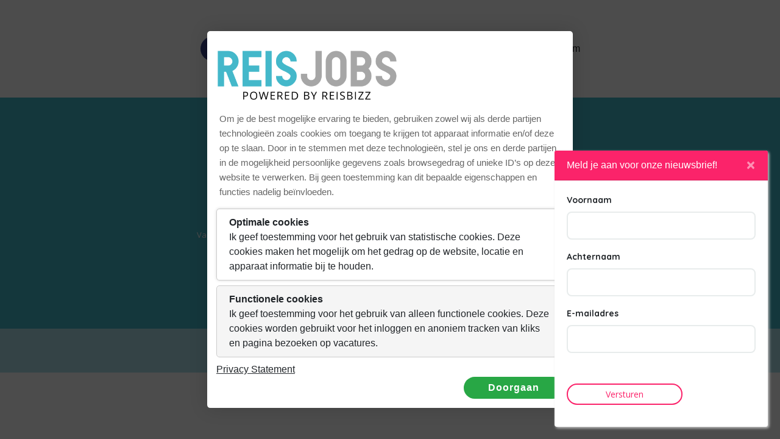

--- FILE ---
content_type: text/html; charset=UTF-8
request_url: https://reisjobs.nl/blog/organisaties/travelteam/
body_size: 13089
content:
<!-- This page is cached by the Hummingbird Performance plugin v3.17.0 - https://wordpress.org/plugins/hummingbird-performance/. --><!DOCTYPE html>
<html lang="nl-NL">
<head>
    <meta charset="UTF-8">
<script type="text/javascript">
/* <![CDATA[ */
var gform;gform||(document.addEventListener("gform_main_scripts_loaded",function(){gform.scriptsLoaded=!0}),document.addEventListener("gform/theme/scripts_loaded",function(){gform.themeScriptsLoaded=!0}),window.addEventListener("DOMContentLoaded",function(){gform.domLoaded=!0}),gform={domLoaded:!1,scriptsLoaded:!1,themeScriptsLoaded:!1,isFormEditor:()=>"function"==typeof InitializeEditor,callIfLoaded:function(o){return!(!gform.domLoaded||!gform.scriptsLoaded||!gform.themeScriptsLoaded&&!gform.isFormEditor()||(gform.isFormEditor()&&console.warn("The use of gform.initializeOnLoaded() is deprecated in the form editor context and will be removed in Gravity Forms 3.1."),o(),0))},initializeOnLoaded:function(o){gform.callIfLoaded(o)||(document.addEventListener("gform_main_scripts_loaded",()=>{gform.scriptsLoaded=!0,gform.callIfLoaded(o)}),document.addEventListener("gform/theme/scripts_loaded",()=>{gform.themeScriptsLoaded=!0,gform.callIfLoaded(o)}),window.addEventListener("DOMContentLoaded",()=>{gform.domLoaded=!0,gform.callIfLoaded(o)}))},hooks:{action:{},filter:{}},addAction:function(o,r,e,t){gform.addHook("action",o,r,e,t)},addFilter:function(o,r,e,t){gform.addHook("filter",o,r,e,t)},doAction:function(o){gform.doHook("action",o,arguments)},applyFilters:function(o){return gform.doHook("filter",o,arguments)},removeAction:function(o,r){gform.removeHook("action",o,r)},removeFilter:function(o,r,e){gform.removeHook("filter",o,r,e)},addHook:function(o,r,e,t,n){null==gform.hooks[o][r]&&(gform.hooks[o][r]=[]);var d=gform.hooks[o][r];null==n&&(n=r+"_"+d.length),gform.hooks[o][r].push({tag:n,callable:e,priority:t=null==t?10:t})},doHook:function(r,o,e){var t;if(e=Array.prototype.slice.call(e,1),null!=gform.hooks[r][o]&&((o=gform.hooks[r][o]).sort(function(o,r){return o.priority-r.priority}),o.forEach(function(o){"function"!=typeof(t=o.callable)&&(t=window[t]),"action"==r?t.apply(null,e):e[0]=t.apply(null,e)})),"filter"==r)return e[0]},removeHook:function(o,r,t,n){var e;null!=gform.hooks[o][r]&&(e=(e=gform.hooks[o][r]).filter(function(o,r,e){return!!(null!=n&&n!=o.tag||null!=t&&t!=o.priority)}),gform.hooks[o][r]=e)}});
/* ]]> */
</script>

    <meta http-equiv="X-UA-Compatible" content="IE=edge">
    <meta http-equiv="Content-Type" content="text/html; charset=UTF-8">
    <meta name="viewport" content="width=device-width, initial-scale=1.0, maximum-scale=1.0, user-scalable=0, shrink-to-fit=no">
    <meta name="HandheldFriendly" content="True">

	
	<meta name='robots' content='index, follow, max-image-preview:large, max-snippet:-1, max-video-preview:-1' />
	<style>img:is([sizes="auto" i], [sizes^="auto," i]) { contain-intrinsic-size: 3000px 1500px }</style>
	<link rel="canonical" href="https://aviabanen.nl/blog/organisaties/travelteam/" />

	<!-- This site is optimized with the Yoast SEO plugin v26.2 - https://yoast.com/wordpress/plugins/seo/ -->
	<title>TravelTeam - Reisjobs</title>
	<meta property="og:locale" content="nl_NL" />
	<meta property="og:type" content="article" />
	<meta property="og:title" content="TravelTeam - Reisjobs" />
	<meta property="og:url" content="https://reisjobs.nl/blog/organisaties/travelteam/" />
	<meta property="og:site_name" content="Reisjobs" />
	<meta property="article:modified_time" content="2023-06-09T08:04:40+00:00" />
	<meta property="og:image" content="https://reisjobs.nl/wp-content/uploads/sites/2/2023/06/IMG_3214.jpeg" />
	<meta property="og:image:width" content="1500" />
	<meta property="og:image:height" content="1500" />
	<meta property="og:image:type" content="image/jpeg" />
	<meta name="twitter:card" content="summary_large_image" />
	<script type="application/ld+json" class="yoast-schema-graph">{"@context":"https://schema.org","@graph":[{"@type":"WebPage","@id":"https://reisjobs.nl/blog/organisaties/travelteam/","url":"https://reisjobs.nl/blog/organisaties/travelteam/","name":"TravelTeam - Reisjobs","isPartOf":{"@id":"https://reisjobs.nl/#website"},"primaryImageOfPage":{"@id":"https://reisjobs.nl/blog/organisaties/travelteam/#primaryimage"},"image":{"@id":"https://reisjobs.nl/blog/organisaties/travelteam/#primaryimage"},"thumbnailUrl":"https://reisjobs.nl/wp-content/uploads/sites/2/2023/06/IMG_3214.jpeg","datePublished":"2023-06-09T07:46:43+00:00","dateModified":"2023-06-09T08:04:40+00:00","breadcrumb":{"@id":"https://reisjobs.nl/blog/organisaties/travelteam/#breadcrumb"},"inLanguage":"nl-NL","potentialAction":[{"@type":"ReadAction","target":["https://reisjobs.nl/blog/organisaties/travelteam/"]}]},{"@type":"ImageObject","inLanguage":"nl-NL","@id":"https://reisjobs.nl/blog/organisaties/travelteam/#primaryimage","url":"https://reisjobs.nl/wp-content/uploads/sites/2/2023/06/IMG_3214.jpeg","contentUrl":"https://reisjobs.nl/wp-content/uploads/sites/2/2023/06/IMG_3214.jpeg","width":1500,"height":1500},{"@type":"BreadcrumbList","@id":"https://reisjobs.nl/blog/organisaties/travelteam/#breadcrumb","itemListElement":[{"@type":"ListItem","position":1,"name":"Home","item":"https://reisjobs.nl/"},{"@type":"ListItem","position":2,"name":"TravelTeam"}]},{"@type":"WebSite","@id":"https://reisjobs.nl/#website","url":"https://reisjobs.nl/","name":"Reisjobs","description":"Je carrière in de reisbranche begint hier!","potentialAction":[{"@type":"SearchAction","target":{"@type":"EntryPoint","urlTemplate":"https://reisjobs.nl/?s={search_term_string}"},"query-input":{"@type":"PropertyValueSpecification","valueRequired":true,"valueName":"search_term_string"}}],"inLanguage":"nl-NL"}]}</script>
	<!-- / Yoast SEO plugin. -->


<link rel='dns-prefetch' href='//maps.googleapis.com' />
<link rel='dns-prefetch' href='//www.googletagmanager.com' />
<link rel='dns-prefetch' href='//maxcdn.bootstrapcdn.com' />
		<style>
			.lazyload,
			.lazyloading {
				max-width: 100%;
			}
		</style>
		<link rel='stylesheet' id='aviabanen-bootstrap-grid-css' href='https://reisjobs.nl/wp-content/themes/aviabanen/assets/css/bootstrap-grid.css?ver=1' type='text/css' media='all' />
<link rel='stylesheet' id='aviabanen-icons-css' href='https://reisjobs.nl/wp-content/themes/aviabanen/assets/css/icons.css?ver=1' type='text/css' media='all' />
<link rel='stylesheet' id='aviabanen-animate-css' href='https://reisjobs.nl/wp-content/themes/aviabanen/assets/css/animate.min.css?ver=1' type='text/css' media='all' />
<link rel='stylesheet' id='aviabanen-style-css' href='https://reisjobs.nl/wp-content/themes/aviabanen/assets/css/style.css?ver=1' type='text/css' media='all' />
<link rel='stylesheet' id='aviabanen-responsive-css' href='https://reisjobs.nl/wp-content/themes/aviabanen/assets/css/responsive.css?ver=1' type='text/css' media='all' />
<link rel='stylesheet' id='aviabanen-chosen-css' href='https://reisjobs.nl/wp-content/themes/aviabanen/assets/css/chosen.css?ver=1' type='text/css' media='all' />
<link rel='stylesheet' id='aviabanen-colors-css' href='https://reisjobs.nl/wp-content/themes/aviabanen/assets/css/colors/colors.css?ver=1' type='text/css' media='all' />
<link rel='stylesheet' id='aviabanen-bootstrap-css' href='https://reisjobs.nl/wp-content/themes/aviabanen/assets/css/bootstrap.css?ver=1' type='text/css' media='all' />
<link rel='stylesheet' id='aviabanen-font-awesome-css' href='https://maxcdn.bootstrapcdn.com/font-awesome/4.5.0/css/font-awesome.min.css?ver=1' type='text/css' media='all' />
<link rel='stylesheet' id='aviabanen-compiled-css' href='https://reisjobs.nl/wp-content/themes/aviabanen/assets/css/compiled-styles.css?ver=1' type='text/css' media='all' />
<link rel='stylesheet' id='aviabanen-marcel-css' href='https://reisjobs.nl/wp-content/themes/aviabanen/assets/css/marcel.css?ver=1' type='text/css' media='all' />
<style id='classic-theme-styles-inline-css' type='text/css'>
/*! This file is auto-generated */
.wp-block-button__link{color:#fff;background-color:#32373c;border-radius:9999px;box-shadow:none;text-decoration:none;padding:calc(.667em + 2px) calc(1.333em + 2px);font-size:1.125em}.wp-block-file__button{background:#32373c;color:#fff;text-decoration:none}
</style>
<style id='global-styles-inline-css' type='text/css'>
:root{--wp--preset--aspect-ratio--square: 1;--wp--preset--aspect-ratio--4-3: 4/3;--wp--preset--aspect-ratio--3-4: 3/4;--wp--preset--aspect-ratio--3-2: 3/2;--wp--preset--aspect-ratio--2-3: 2/3;--wp--preset--aspect-ratio--16-9: 16/9;--wp--preset--aspect-ratio--9-16: 9/16;--wp--preset--color--black: #000000;--wp--preset--color--cyan-bluish-gray: #abb8c3;--wp--preset--color--white: #ffffff;--wp--preset--color--pale-pink: #f78da7;--wp--preset--color--vivid-red: #cf2e2e;--wp--preset--color--luminous-vivid-orange: #ff6900;--wp--preset--color--luminous-vivid-amber: #fcb900;--wp--preset--color--light-green-cyan: #7bdcb5;--wp--preset--color--vivid-green-cyan: #00d084;--wp--preset--color--pale-cyan-blue: #8ed1fc;--wp--preset--color--vivid-cyan-blue: #0693e3;--wp--preset--color--vivid-purple: #9b51e0;--wp--preset--gradient--vivid-cyan-blue-to-vivid-purple: linear-gradient(135deg,rgba(6,147,227,1) 0%,rgb(155,81,224) 100%);--wp--preset--gradient--light-green-cyan-to-vivid-green-cyan: linear-gradient(135deg,rgb(122,220,180) 0%,rgb(0,208,130) 100%);--wp--preset--gradient--luminous-vivid-amber-to-luminous-vivid-orange: linear-gradient(135deg,rgba(252,185,0,1) 0%,rgba(255,105,0,1) 100%);--wp--preset--gradient--luminous-vivid-orange-to-vivid-red: linear-gradient(135deg,rgba(255,105,0,1) 0%,rgb(207,46,46) 100%);--wp--preset--gradient--very-light-gray-to-cyan-bluish-gray: linear-gradient(135deg,rgb(238,238,238) 0%,rgb(169,184,195) 100%);--wp--preset--gradient--cool-to-warm-spectrum: linear-gradient(135deg,rgb(74,234,220) 0%,rgb(151,120,209) 20%,rgb(207,42,186) 40%,rgb(238,44,130) 60%,rgb(251,105,98) 80%,rgb(254,248,76) 100%);--wp--preset--gradient--blush-light-purple: linear-gradient(135deg,rgb(255,206,236) 0%,rgb(152,150,240) 100%);--wp--preset--gradient--blush-bordeaux: linear-gradient(135deg,rgb(254,205,165) 0%,rgb(254,45,45) 50%,rgb(107,0,62) 100%);--wp--preset--gradient--luminous-dusk: linear-gradient(135deg,rgb(255,203,112) 0%,rgb(199,81,192) 50%,rgb(65,88,208) 100%);--wp--preset--gradient--pale-ocean: linear-gradient(135deg,rgb(255,245,203) 0%,rgb(182,227,212) 50%,rgb(51,167,181) 100%);--wp--preset--gradient--electric-grass: linear-gradient(135deg,rgb(202,248,128) 0%,rgb(113,206,126) 100%);--wp--preset--gradient--midnight: linear-gradient(135deg,rgb(2,3,129) 0%,rgb(40,116,252) 100%);--wp--preset--font-size--small: 13px;--wp--preset--font-size--medium: 20px;--wp--preset--font-size--large: 36px;--wp--preset--font-size--x-large: 42px;--wp--preset--spacing--20: 0.44rem;--wp--preset--spacing--30: 0.67rem;--wp--preset--spacing--40: 1rem;--wp--preset--spacing--50: 1.5rem;--wp--preset--spacing--60: 2.25rem;--wp--preset--spacing--70: 3.38rem;--wp--preset--spacing--80: 5.06rem;--wp--preset--shadow--natural: 6px 6px 9px rgba(0, 0, 0, 0.2);--wp--preset--shadow--deep: 12px 12px 50px rgba(0, 0, 0, 0.4);--wp--preset--shadow--sharp: 6px 6px 0px rgba(0, 0, 0, 0.2);--wp--preset--shadow--outlined: 6px 6px 0px -3px rgba(255, 255, 255, 1), 6px 6px rgba(0, 0, 0, 1);--wp--preset--shadow--crisp: 6px 6px 0px rgba(0, 0, 0, 1);}:where(.is-layout-flex){gap: 0.5em;}:where(.is-layout-grid){gap: 0.5em;}body .is-layout-flex{display: flex;}.is-layout-flex{flex-wrap: wrap;align-items: center;}.is-layout-flex > :is(*, div){margin: 0;}body .is-layout-grid{display: grid;}.is-layout-grid > :is(*, div){margin: 0;}:where(.wp-block-columns.is-layout-flex){gap: 2em;}:where(.wp-block-columns.is-layout-grid){gap: 2em;}:where(.wp-block-post-template.is-layout-flex){gap: 1.25em;}:where(.wp-block-post-template.is-layout-grid){gap: 1.25em;}.has-black-color{color: var(--wp--preset--color--black) !important;}.has-cyan-bluish-gray-color{color: var(--wp--preset--color--cyan-bluish-gray) !important;}.has-white-color{color: var(--wp--preset--color--white) !important;}.has-pale-pink-color{color: var(--wp--preset--color--pale-pink) !important;}.has-vivid-red-color{color: var(--wp--preset--color--vivid-red) !important;}.has-luminous-vivid-orange-color{color: var(--wp--preset--color--luminous-vivid-orange) !important;}.has-luminous-vivid-amber-color{color: var(--wp--preset--color--luminous-vivid-amber) !important;}.has-light-green-cyan-color{color: var(--wp--preset--color--light-green-cyan) !important;}.has-vivid-green-cyan-color{color: var(--wp--preset--color--vivid-green-cyan) !important;}.has-pale-cyan-blue-color{color: var(--wp--preset--color--pale-cyan-blue) !important;}.has-vivid-cyan-blue-color{color: var(--wp--preset--color--vivid-cyan-blue) !important;}.has-vivid-purple-color{color: var(--wp--preset--color--vivid-purple) !important;}.has-black-background-color{background-color: var(--wp--preset--color--black) !important;}.has-cyan-bluish-gray-background-color{background-color: var(--wp--preset--color--cyan-bluish-gray) !important;}.has-white-background-color{background-color: var(--wp--preset--color--white) !important;}.has-pale-pink-background-color{background-color: var(--wp--preset--color--pale-pink) !important;}.has-vivid-red-background-color{background-color: var(--wp--preset--color--vivid-red) !important;}.has-luminous-vivid-orange-background-color{background-color: var(--wp--preset--color--luminous-vivid-orange) !important;}.has-luminous-vivid-amber-background-color{background-color: var(--wp--preset--color--luminous-vivid-amber) !important;}.has-light-green-cyan-background-color{background-color: var(--wp--preset--color--light-green-cyan) !important;}.has-vivid-green-cyan-background-color{background-color: var(--wp--preset--color--vivid-green-cyan) !important;}.has-pale-cyan-blue-background-color{background-color: var(--wp--preset--color--pale-cyan-blue) !important;}.has-vivid-cyan-blue-background-color{background-color: var(--wp--preset--color--vivid-cyan-blue) !important;}.has-vivid-purple-background-color{background-color: var(--wp--preset--color--vivid-purple) !important;}.has-black-border-color{border-color: var(--wp--preset--color--black) !important;}.has-cyan-bluish-gray-border-color{border-color: var(--wp--preset--color--cyan-bluish-gray) !important;}.has-white-border-color{border-color: var(--wp--preset--color--white) !important;}.has-pale-pink-border-color{border-color: var(--wp--preset--color--pale-pink) !important;}.has-vivid-red-border-color{border-color: var(--wp--preset--color--vivid-red) !important;}.has-luminous-vivid-orange-border-color{border-color: var(--wp--preset--color--luminous-vivid-orange) !important;}.has-luminous-vivid-amber-border-color{border-color: var(--wp--preset--color--luminous-vivid-amber) !important;}.has-light-green-cyan-border-color{border-color: var(--wp--preset--color--light-green-cyan) !important;}.has-vivid-green-cyan-border-color{border-color: var(--wp--preset--color--vivid-green-cyan) !important;}.has-pale-cyan-blue-border-color{border-color: var(--wp--preset--color--pale-cyan-blue) !important;}.has-vivid-cyan-blue-border-color{border-color: var(--wp--preset--color--vivid-cyan-blue) !important;}.has-vivid-purple-border-color{border-color: var(--wp--preset--color--vivid-purple) !important;}.has-vivid-cyan-blue-to-vivid-purple-gradient-background{background: var(--wp--preset--gradient--vivid-cyan-blue-to-vivid-purple) !important;}.has-light-green-cyan-to-vivid-green-cyan-gradient-background{background: var(--wp--preset--gradient--light-green-cyan-to-vivid-green-cyan) !important;}.has-luminous-vivid-amber-to-luminous-vivid-orange-gradient-background{background: var(--wp--preset--gradient--luminous-vivid-amber-to-luminous-vivid-orange) !important;}.has-luminous-vivid-orange-to-vivid-red-gradient-background{background: var(--wp--preset--gradient--luminous-vivid-orange-to-vivid-red) !important;}.has-very-light-gray-to-cyan-bluish-gray-gradient-background{background: var(--wp--preset--gradient--very-light-gray-to-cyan-bluish-gray) !important;}.has-cool-to-warm-spectrum-gradient-background{background: var(--wp--preset--gradient--cool-to-warm-spectrum) !important;}.has-blush-light-purple-gradient-background{background: var(--wp--preset--gradient--blush-light-purple) !important;}.has-blush-bordeaux-gradient-background{background: var(--wp--preset--gradient--blush-bordeaux) !important;}.has-luminous-dusk-gradient-background{background: var(--wp--preset--gradient--luminous-dusk) !important;}.has-pale-ocean-gradient-background{background: var(--wp--preset--gradient--pale-ocean) !important;}.has-electric-grass-gradient-background{background: var(--wp--preset--gradient--electric-grass) !important;}.has-midnight-gradient-background{background: var(--wp--preset--gradient--midnight) !important;}.has-small-font-size{font-size: var(--wp--preset--font-size--small) !important;}.has-medium-font-size{font-size: var(--wp--preset--font-size--medium) !important;}.has-large-font-size{font-size: var(--wp--preset--font-size--large) !important;}.has-x-large-font-size{font-size: var(--wp--preset--font-size--x-large) !important;}
:where(.wp-block-post-template.is-layout-flex){gap: 1.25em;}:where(.wp-block-post-template.is-layout-grid){gap: 1.25em;}
:where(.wp-block-columns.is-layout-flex){gap: 2em;}:where(.wp-block-columns.is-layout-grid){gap: 2em;}
:root :where(.wp-block-pullquote){font-size: 1.5em;line-height: 1.6;}
</style>
<link rel='stylesheet' id='nh-cookie-css' href='https://reisjobs.nl/wp-content/plugins/nh-cookie-plugin/assets/styles.css?ver=6.7.4' type='text/css' media='all' />

<!-- Google tag (gtag.js) snippet toegevoegd door Site Kit -->
<!-- Google Analytics snippet toegevoegd door Site Kit -->
<script type="text/javascript" src="https://www.googletagmanager.com/gtag/js?id=GT-NBPJLWP" id="google_gtagjs-js" async></script>
<script type="text/javascript" id="google_gtagjs-js-after">
/* <![CDATA[ */
window.dataLayer = window.dataLayer || [];function gtag(){dataLayer.push(arguments);}
gtag("set","linker",{"domains":["reisjobs.nl"]});
gtag("js", new Date());
gtag("set", "developer_id.dZTNiMT", true);
gtag("config", "GT-NBPJLWP");
/* ]]> */
</script>
<link rel="https://api.w.org/" href="https://reisjobs.nl/wp-json/" /><link rel="alternate" title="JSON" type="application/json" href="https://reisjobs.nl/wp-json/wp/v2/organisaties/1788" /><link rel="EditURI" type="application/rsd+xml" title="RSD" href="https://reisjobs.nl/xmlrpc.php?rsd" />
<meta name="generator" content="WordPress 6.7.4" />
<link rel='shortlink' href='https://reisjobs.nl/?p=1788' />
<link rel="alternate" title="oEmbed (JSON)" type="application/json+oembed" href="https://reisjobs.nl/wp-json/oembed/1.0/embed?url=https%3A%2F%2Freisjobs.nl%2Fblog%2Forganisaties%2Ftravelteam%2F" />
<link rel="alternate" title="oEmbed (XML)" type="text/xml+oembed" href="https://reisjobs.nl/wp-json/oembed/1.0/embed?url=https%3A%2F%2Freisjobs.nl%2Fblog%2Forganisaties%2Ftravelteam%2F&#038;format=xml" />
<meta name="generator" content="Site Kit by Google 1.170.0" />		<script>
			document.documentElement.className = document.documentElement.className.replace('no-js', 'js');
		</script>
				<style>
			.no-js img.lazyload {
				display: none;
			}

			figure.wp-block-image img.lazyloading {
				min-width: 150px;
			}

			.lazyload,
			.lazyloading {
				--smush-placeholder-width: 100px;
				--smush-placeholder-aspect-ratio: 1/1;
				width: var(--smush-image-width, var(--smush-placeholder-width)) !important;
				aspect-ratio: var(--smush-image-aspect-ratio, var(--smush-placeholder-aspect-ratio)) !important;
			}

						.lazyload, .lazyloading {
				opacity: 0;
			}

			.lazyloaded {
				opacity: 1;
				transition: opacity 400ms;
				transition-delay: 0ms;
			}

					</style>
		
<!-- Google Tag Manager snippet toegevoegd door Site Kit -->
<script type="text/javascript">
/* <![CDATA[ */

			( function( w, d, s, l, i ) {
				w[l] = w[l] || [];
				w[l].push( {'gtm.start': new Date().getTime(), event: 'gtm.js'} );
				var f = d.getElementsByTagName( s )[0],
					j = d.createElement( s ), dl = l != 'dataLayer' ? '&l=' + l : '';
				j.async = true;
				j.src = 'https://www.googletagmanager.com/gtm.js?id=' + i + dl;
				f.parentNode.insertBefore( j, f );
			} )( window, document, 'script', 'dataLayer', 'GTM-M2HFGW8' );
			
/* ]]> */
</script>

<!-- Einde Google Tag Manager snippet toegevoegd door Site Kit -->
		<style type="text/css" id="wp-custom-css">
			footer .links a {
  color: #fff;
}		</style>
			
		
	    <link rel="icon" href="https://reisjobs.nl/wp-content/uploads/sites/2/2022/02/android-chrome-192x192-1.png">
    <script> var SiteConfig = {  siteUrl: 'https://reisjobs.nl' } </script>
    <style>
        .bg-color, .account-popup > form button, .pricetable > a, .pricetable.active {
            background-color: #44b8ca;
        }
        .search-job2 form button {
            background-color: #fb236a;
        }
        .text-color, .menu-sec nav > ul > li > ul li:hover > a, .account-popup > form .cfield i, .account-popup > form > a, .chosen-container-single .chosen-single div::before, .job-field i, .chosen-container .chosen-results li.highlighted, .active-result.result-selected, .scroll-to a, .p-category > a p, .p-category:hover i, .job-title-sec span, .blog-metas a, .blog-details > a {
            color: #fb236a;
        }
        .job-search form button:hover {
            background-color: #44b8ca;
        }
        .pricetable > a:hover, .layer.color.red::before {
            background-color: #fb236a;
        }
        .how-icon {
            color:#fb236a;
            border-color:#fb236a;
        }
        .reviews.style2 img {
            border: 2px dashed #fb236a;
        }
        .job-grid > a {
            color: #fb236a;
            border: 1px solid #fb236a;
        }
        .job-grid > a:hover {
            background-color: #44b8ca;
            border-color:  #44b8ca;
        }
        .browse-all-cat a:hover {
            background-color: #fb236a;
        }
        .subscription-sec form button {
            background-color: #44b8ca;
        }
        .text-color, .pricetable-head h2, .pricetable.active > a {
            color: #fb236a;
        }
        .inner-header::before {
            background: rgb(92,164,177);
            background: linear-gradient(45deg, #44b8ca 0%,#b0e1eb 71%,#44b8ca 100%);
        }
        .site-color {
            color: #44b8ca;
        }
        .btn-style1 {
            color: #44b8ca;
            border-color: #44b8ca;
        }
        .btn-style1:hover {
            background-color: #44b8ca;
        }
        .btn-style2 {
            color: #44b8ca;
        }
        .btn-style2:hover {
            background-color: #44b8ca;
        }
        .job-grid-sec .job-grid .job-label {
            background-color: #fb236a !important;
        }
        .job-list-modern .job-listings-sec a.job-listing.wtabs .job-style-bx .job-label {
            background-color: #fb236a;
            border-color:  #fb236a;
        }
        .main-slider-sec.style2::before {
            background-color: #44b8ca;
        }
        .top-compnay span {
            color: #fb236a !important;
        }
        .top-compnay > a {
            color: #fb236a !important;
            border: 1px solid #fb236a !important;
        }
        .top-compnay > a:hover {
            background: #fb236a !important;
            color: #ffffff !important;
            border-color: #fb236a !important;
        }
        .job-search form button:hover {
            background: #fb236a !important;
            opacity: 0.8;
        }
        footer {
            background-color: #44b8ca;
        }
        .bottom-line.style2 {
            background-color: #b0e1eb;
        }
        .viewmore span {
            border: 2px solid#44b8ca;
        }
        .viewmore span i {
            background: #44b8ca;
        }
    </style>

</head>

<body class="organisaties-template-default single single-organisaties postid-1788 nh-cookie-page-id-1788">

<div class="theme-layout" id="scrollup">

    <header class="stick-top style2">
        <div class="menu-sec">
            <div class="container fluid">
                <div class="logo">
                    <a href="https://reisjobs.nl"><img style="--smush-placeholder-width: 300px; --smush-placeholder-aspect-ratio: 300/123;height: 80px;" data-src="https://reisjobs.nl/wp-content/uploads/sites/2/2022/01/Reisjobs-wit-300x123.png" src="[data-uri]" class="lazyload" /></a>
                </div><!-- Logo -->
                <div class="btn-extars" >
                                            <a href="https://reisjobs.nl/inloggen/" title="" class="post-job-btn">Inloggen</a>
                                    </div>
                <nav>
                    <ul id="menu-footer-menu" class="links"><li id="menu-item-40" class="menu-item menu-item-type-post_type menu-item-object-page menu-item-has-children menu-item-40"><a href="https://reisjobs.nl/vacatures/">Vacatures</a>
<ul class="sub-menu">
	<li id="menu-item-2865" class="menu-item menu-item-type-post_type menu-item-object-page menu-item-2865"><a href="https://reisjobs.nl/werken-bij/">Werken bij…</a></li>
</ul>
</li>
<li id="menu-item-2634" class="menu-item menu-item-type-post_type menu-item-object-page menu-item-2634"><a href="https://reisjobs.nl/vacature-plaatsen/">Vacature plaatsen</a></li>
<li id="menu-item-45" class="menu-item menu-item-type-post_type menu-item-object-page menu-item-45"><a href="https://reisjobs.nl/over-ons/">Over ons</a></li>
<li id="menu-item-2616" class="menu-item menu-item-type-post_type menu-item-object-page menu-item-2616"><a href="https://reisjobs.nl/career-experience/">Career Experience</a></li>
<li id="menu-item-39" class="menu-item menu-item-type-post_type menu-item-object-page menu-item-39"><a href="https://reisjobs.nl/contact/">Contact</a></li>
</ul>                </nav><!-- Menus -->
            </div>
        </div>
    </header>

    <div class="responsive-header">
        <div class="responsive-menubar">
            <div class="res-logo"><a href="https://reisjobs.nl"><img data-src="https://reisjobs.nl/wp-content/uploads/sites/2/2022/01/Reisjobs-wit-300x123.png" src="[data-uri]" class="lazyload" style="--smush-placeholder-width: 300px; --smush-placeholder-aspect-ratio: 300/123;" /></a></div>
            <div class="menu-resaction">
                <div class="res-openmenu">
                    <img data-src="https://reisjobs.nl/wp-content/themes/aviabanen/assets/images/icon.png" alt="" src="[data-uri]" class="lazyload" style="--smush-placeholder-width: 26px; --smush-placeholder-aspect-ratio: 26/19;" /> Menu
                </div>
                <div class="res-closemenu">
                    <img data-src="https://reisjobs.nl/wp-content/themes/aviabanen/assets/images/icon2.png" alt="" src="[data-uri]" class="lazyload" style="--smush-placeholder-width: 19px; --smush-placeholder-aspect-ratio: 19/19;" /> Close
                </div>
            </div>
        </div>
        <div class="responsive-opensec">

            <div class="responsivemenu">
                <ul id="menu-footer-menu-1" class="links"><li class="menu-item menu-item-type-post_type menu-item-object-page menu-item-has-children menu-item-40"><a href="https://reisjobs.nl/vacatures/">Vacatures</a>
<ul class="sub-menu">
	<li class="menu-item menu-item-type-post_type menu-item-object-page menu-item-2865"><a href="https://reisjobs.nl/werken-bij/">Werken bij…</a></li>
</ul>
</li>
<li class="menu-item menu-item-type-post_type menu-item-object-page menu-item-2634"><a href="https://reisjobs.nl/vacature-plaatsen/">Vacature plaatsen</a></li>
<li class="menu-item menu-item-type-post_type menu-item-object-page menu-item-45"><a href="https://reisjobs.nl/over-ons/">Over ons</a></li>
<li class="menu-item menu-item-type-post_type menu-item-object-page menu-item-2616"><a href="https://reisjobs.nl/career-experience/">Career Experience</a></li>
<li class="menu-item menu-item-type-post_type menu-item-object-page menu-item-39"><a href="https://reisjobs.nl/contact/">Contact</a></li>
</ul>
                <div class="btn-extars">
		                                    <a href="https://reisjobs.nl/inloggen/" title="" class="post-job-btn">Inloggen</a>
		                            </div>
            </div>
        </div>
    </div>

                


        <section>
            <div class="block">
                <div class="container">
                    <div class="row">
                        <div class="col-lg-12">
                            <div class="social-links">
                                <a target="_blank" href="https://www.facebook.com/reisjobs/" class="fb-color"><i class="fa fa-facebook"></i> Facebook</a>                                <a target="_blank" href="https://www.linkedin.com/showcase/reisjobs/" class="li-color"><i class="fa fa-linkedin"></i> LinkedIn</a>                                <a target="_blank" href="https://twitter.com/reisjobs" class="tw-color"><i class="fa fa-twitter"></i> Twitter</a>                                <a target="_blank" href="https://www.instagram.com/reisjobs/" class="insta-color"><i class="fa fa-instagram" style="background-color:#DD2A7B;"></i> Instagram</a>                            </div>
                        </div>
                    </div>
                </div>
            </div>
        </section>

        <footer>
            <div class="block">
                <div class="container">
                    <div class="row">
                        <div class="col-lg-12">
                            <div class="widget">
                                <div class="mega-widget">
                                    <div class="logo"><a href="https://reisjobs.nl"><img style="--smush-placeholder-width: 300px; --smush-placeholder-aspect-ratio: 300/123;max-height:130px;" data-src="https://reisjobs.nl/wp-content/uploads/sites/2/2022/01/Reisjobs-wit-300x123.png" src="[data-uri]" class="lazyload" /></a></div>
                                    <div class="menu-footer-menu-container"><ul id="menu-footer-menu-2" class="links"><a href="https://reisjobs.nl/vacatures/">Vacatures</a><a href="https://reisjobs.nl/werken-bij/">Werken bij…</a><a href="https://reisjobs.nl/vacature-plaatsen/">Vacature plaatsen</a><a href="https://reisjobs.nl/over-ons/">Over ons</a><a href="https://reisjobs.nl/career-experience/">Career Experience</a><a href="https://reisjobs.nl/contact/">Contact</a></ul></div>
                                    <span>Jaarbeursplein 6, 6e verdieping, 3521 AL Utrecht</span>
                                    <span><a href="tel:+31 (0)85 080 56 38">+31 (0)85 080 56 38</a></span>
                                </div>
                            </div>
                        </div>
                    </div>
                </div>
            </div>
            <div class="bottom-line style2">
                <span>© 2026 - Aviabanen & Reisjobs & Caribisch Nederland</span>
                <a href="#scrollup" class="scrollup" title=""><i class="la la-arrow-up"></i></a>
            </div>
        </footer>

    </div>

    <div class="account-popup-area signin-popup-box">
        <div class="account-popup">
            <span class="close-popup"><i class="la la-close"></i></span>
            <h3>User Login</h3>
            <span>Click To Login With Demo User</span>
            <div class="select-user">
                <span>Candidate</span>
                <span>Employer</span>
            </div>
            <form>
                <div class="cfield">
                    <input type="text" placeholder="Username" />
                    <i class="la la-user"></i>
                </div>
                <div class="cfield">
                    <input type="password" placeholder="********" />
                    <i class="la la-key"></i>
                </div>
                <p class="remember-label">
                    <input type="checkbox" name="cb" id="cb1"><label for="cb1">Remember me</label>
                </p>
                <a href="#" title="">Forgot Password?</a>
                <button type="submit">Login</button>
            </form>
            <div class="extra-login">
                <span>Or</span>
                <div class="login-social">
                    <a class="fb-login" href="#" title=""><i class="fa fa-facebook"></i></a>
                    <a class="tw-login" href="#" title=""><i class="fa fa-twitter"></i></a>
                </div>
            </div>
        </div>
    </div><!-- LOGIN POPUP -->

    <div class="account-popup-area signup-popup-box">
        <div class="account-popup">
            <span class="close-popup"><i class="la la-close"></i></span>
            <h3>Sign Up</h3>
            <div class="select-user">
                <span>Candidate</span>
                <span>Employer</span>
            </div>
            <form>
                <div class="cfield">
                    <input type="text" placeholder="Username" />
                    <i class="la la-user"></i>
                </div>
                <div class="cfield">
                    <input type="password" placeholder="********" />
                    <i class="la la-key"></i>
                </div>
                <div class="cfield">
                    <input type="text" placeholder="Email" />
                    <i class="la la-envelope-o"></i>
                </div>
                <div class="dropdown-field">
                    <select data-placeholder="Please Select Specialism" class="chosen">
                        <option>Web Development</option>
                        <option>Web Designing</option>
                        <option>Art & Culture</option>
                        <option>Reading & Writing</option>
                    </select>
                </div>
                <div class="cfield">
                    <input type="text" placeholder="Phone Number" />
                    <i class="la la-phone"></i>
                </div>
                <button type="submit">Signup</button>
            </form>
            <div class="extra-login">
                <span>Or</span>
                <div class="login-social">
                    <a class="fb-login" href="#" title=""><i class="fa fa-facebook"></i></a>
                    <a class="tw-login" href="#" title=""><i class="fa fa-twitter"></i></a>
                </div>
            </div>
        </div>
    </div><!-- SIGNUP POPUP -->

    

                <style>
                    #gf-popup #field_4_2, #gf-popup #field_4_3 {
                        grid-column: span 12 !important;
                    }

                                        .card-header {
                        background-color: #fb236a;
                        color: white;
                    }
                                        #gf-popup {
                        box-shadow: 2px 2px 4px #cecece;
                    }
                    body #gf-popup  .gform_wrapper .gform_button, body #gf-popup .gform_wrapper.gravity-theme .gform_button {
                        color: #b40000;
                        font-family: "Open Sans";
                        font-weight: 700;
                        background-color: rgba(0, 0, 0, 0);
                        padding: 5px 15px;
                        border: 2px solid #b40000;
                        border-radius: 8px;
                        transition: all .3s;
                        font-weight: 300 !important;
                        font-size: 14px;
                        border-radius: 50px;
                    }

                    body #gf-popup .gform_wrapper .gform_button, body #gf-popup .gform_wrapper.gravity-theme .gform_button:hover {
                        color: white;
                        background-color:#1350a3;
                        border: 2px solid #1350a3;
                    }

                    body #gf-popup .gform_wrapper .gfield input, body #gf-popup .gform_wrapper.gravity-theme .gfield input {
                        padding: 10px 15px;
                    }

                                        #gform_submit_button_3 {
                        padding: 14px 25px;
                        margin-top: 28px;
                        margin-bottom: 0;
                        color: #fb236a!important;
                        font-family: "Open Sans";
                        font-weight: 600;
                        background-color: rgba(0, 0, 0, 0);
                        padding: 5px 15px;
                        border: 2px solid #fb236a!important;
                        width: 190px;
                        border-radius: 50px;
                    }
                    #gform_submit_button_3:hover {
                        color: white!important;
                        background-color:#44b8ca!important;
                        border: 2px solid #44b8ca!important;
                    }
                    
                </style>
            <!-- Popup Container -->
            <div id="gf-popup" class="card shadow-lg border-0"
                 style="position: fixed; bottom: -400px; right: 20px; width: 350px; z-index: 1050; transition: bottom 0.6s ease-in-out;">
                <div class="card-header text-white d-flex justify-content-between align-items-center">
                    <span>Meld je aan voor onze nieuwsbrief!</span>
                    <button type="button" class="close text-white" id="gf-popup-close">&times;</button>
                </div>
                <div class="card-body">
                                            
                <div class='gf_browser_unknown gform_wrapper gravity-theme gform-theme--no-framework' data-form-theme='gravity-theme' data-form-index='0' id='gform_wrapper_3' ><div id='gf_3' class='gform_anchor' tabindex='-1'></div><form method='post' enctype='multipart/form-data' target='gform_ajax_frame_3' id='gform_3'  action='/blog/organisaties/travelteam/#gf_3' data-formid='3' novalidate>
                        <div class='gform-body gform_body'><div id='gform_fields_3' class='gform_fields top_label form_sublabel_below description_below validation_below'><div id="field_3_1" class="gfield gfield--type-text gfield--input-type-text field_sublabel_below gfield--no-description field_description_below field_validation_below gfield_visibility_visible"  ><label class='gfield_label gform-field-label' for='input_3_1'>Voornaam</label><div class='ginput_container ginput_container_text'><input name='input_1' id='input_3_1' type='text' value='' class='large'      aria-invalid="false"   /></div></div><div id="field_3_4" class="gfield gfield--type-text gfield--input-type-text gfield--width-full field_sublabel_below gfield--no-description field_description_below field_validation_below gfield_visibility_visible"  ><label class='gfield_label gform-field-label' for='input_3_4'>Achternaam</label><div class='ginput_container ginput_container_text'><input name='input_4' id='input_3_4' type='text' value='' class='large'      aria-invalid="false"   /></div></div><div id="field_3_3" class="gfield gfield--type-email gfield--input-type-email gfield--width-full field_sublabel_below gfield--no-description field_description_below field_validation_below gfield_visibility_visible"  ><label class='gfield_label gform-field-label' for='input_3_3'>E-mailadres</label><div class='ginput_container ginput_container_email'>
                            <input name='input_3' id='input_3_3' type='email' value='' class='large'     aria-invalid="false"  />
                        </div></div></div></div>
        <div class='gform-footer gform_footer top_label'> <input type='submit' id='gform_submit_button_3' class='gform_button button' onclick='gform.submission.handleButtonClick(this);' data-submission-type='submit' value='Versturen'  /> <input type='hidden' name='gform_ajax' value='form_id=3&amp;title=&amp;description=&amp;tabindex=0&amp;theme=gravity-theme&amp;styles=[]&amp;hash=c8168d2a702dbb53181e592a2b7117a3' />
            <input type='hidden' class='gform_hidden' name='gform_submission_method' data-js='gform_submission_method_3' value='iframe' />
            <input type='hidden' class='gform_hidden' name='gform_theme' data-js='gform_theme_3' id='gform_theme_3' value='gravity-theme' />
            <input type='hidden' class='gform_hidden' name='gform_style_settings' data-js='gform_style_settings_3' id='gform_style_settings_3' value='[]' />
            <input type='hidden' class='gform_hidden' name='is_submit_3' value='1' />
            <input type='hidden' class='gform_hidden' name='gform_submit' value='3' />
            
            <input type='hidden' class='gform_hidden' name='gform_unique_id' value='' />
            <input type='hidden' class='gform_hidden' name='state_3' value='WyJbXSIsIjNhZGVhZDMzYjFiNTEzNzkwNDVkMzk4NTllYzUwYjhmIl0=' />
            <input type='hidden' autocomplete='off' class='gform_hidden' name='gform_target_page_number_3' id='gform_target_page_number_3' value='0' />
            <input type='hidden' autocomplete='off' class='gform_hidden' name='gform_source_page_number_3' id='gform_source_page_number_3' value='1' />
            <input type='hidden' name='gform_field_values' value='' />
            
        </div>
                        </form>
                        </div>
		                <iframe style='display:none;width:0px;height:0px;' src='about:blank' name='gform_ajax_frame_3' id='gform_ajax_frame_3' title='Dit iframe bevat de vereiste logica om Ajax aangedreven Gravity Forms te verwerken.'></iframe>
		                <script type="text/javascript">
/* <![CDATA[ */
 gform.initializeOnLoaded( function() {gformInitSpinner( 3, 'https://reisjobs.nl/wp-content/plugins/gravityforms/images/spinner.svg', true );jQuery('#gform_ajax_frame_3').on('load',function(){var contents = jQuery(this).contents().find('*').html();var is_postback = contents.indexOf('GF_AJAX_POSTBACK') >= 0;if(!is_postback){return;}var form_content = jQuery(this).contents().find('#gform_wrapper_3');var is_confirmation = jQuery(this).contents().find('#gform_confirmation_wrapper_3').length > 0;var is_redirect = contents.indexOf('gformRedirect(){') >= 0;var is_form = form_content.length > 0 && ! is_redirect && ! is_confirmation;var mt = parseInt(jQuery('html').css('margin-top'), 10) + parseInt(jQuery('body').css('margin-top'), 10) + 100;if(is_form){jQuery('#gform_wrapper_3').html(form_content.html());if(form_content.hasClass('gform_validation_error')){jQuery('#gform_wrapper_3').addClass('gform_validation_error');} else {jQuery('#gform_wrapper_3').removeClass('gform_validation_error');}setTimeout( function() { /* delay the scroll by 50 milliseconds to fix a bug in chrome */ jQuery(document).scrollTop(jQuery('#gform_wrapper_3').offset().top - mt); }, 50 );if(window['gformInitDatepicker']) {gformInitDatepicker();}if(window['gformInitPriceFields']) {gformInitPriceFields();}var current_page = jQuery('#gform_source_page_number_3').val();gformInitSpinner( 3, 'https://reisjobs.nl/wp-content/plugins/gravityforms/images/spinner.svg', true );jQuery(document).trigger('gform_page_loaded', [3, current_page]);window['gf_submitting_3'] = false;}else if(!is_redirect){var confirmation_content = jQuery(this).contents().find('.GF_AJAX_POSTBACK').html();if(!confirmation_content){confirmation_content = contents;}jQuery('#gform_wrapper_3').replaceWith(confirmation_content);jQuery(document).scrollTop(jQuery('#gf_3').offset().top - mt);jQuery(document).trigger('gform_confirmation_loaded', [3]);window['gf_submitting_3'] = false;wp.a11y.speak(jQuery('#gform_confirmation_message_3').text());}else{jQuery('#gform_3').append(contents);if(window['gformRedirect']) {gformRedirect();}}jQuery(document).trigger("gform_pre_post_render", [{ formId: "3", currentPage: "current_page", abort: function() { this.preventDefault(); } }]);        if (event && event.defaultPrevented) {                return;        }        const gformWrapperDiv = document.getElementById( "gform_wrapper_3" );        if ( gformWrapperDiv ) {            const visibilitySpan = document.createElement( "span" );            visibilitySpan.id = "gform_visibility_test_3";            gformWrapperDiv.insertAdjacentElement( "afterend", visibilitySpan );        }        const visibilityTestDiv = document.getElementById( "gform_visibility_test_3" );        let postRenderFired = false;        function triggerPostRender() {            if ( postRenderFired ) {                return;            }            postRenderFired = true;            gform.core.triggerPostRenderEvents( 3, current_page );            if ( visibilityTestDiv ) {                visibilityTestDiv.parentNode.removeChild( visibilityTestDiv );            }        }        function debounce( func, wait, immediate ) {            var timeout;            return function() {                var context = this, args = arguments;                var later = function() {                    timeout = null;                    if ( !immediate ) func.apply( context, args );                };                var callNow = immediate && !timeout;                clearTimeout( timeout );                timeout = setTimeout( later, wait );                if ( callNow ) func.apply( context, args );            };        }        const debouncedTriggerPostRender = debounce( function() {            triggerPostRender();        }, 200 );        if ( visibilityTestDiv && visibilityTestDiv.offsetParent === null ) {            const observer = new MutationObserver( ( mutations ) => {                mutations.forEach( ( mutation ) => {                    if ( mutation.type === 'attributes' && visibilityTestDiv.offsetParent !== null ) {                        debouncedTriggerPostRender();                        observer.disconnect();                    }                });            });            observer.observe( document.body, {                attributes: true,                childList: false,                subtree: true,                attributeFilter: [ 'style', 'class' ],            });        } else {            triggerPostRender();        }    } );} ); 
/* ]]> */
</script>
                                    </div>
            </div>

            <script>
                (function() {
                    var popup = document.getElementById('gf-popup');
                    var closeBtn = document.getElementById('gf-popup-close');
                    var popupKey = 'gf-popup-dismissed';

                    // Check if popup was dismissed in the last 7 days
                    var dismissedUntil = localStorage.getItem(popupKey);
                    var now = new Date().getTime();

                    if (!dismissedUntil || now > parseInt(dismissedUntil)) {
                        // Show popup after short delay
                        setTimeout(function() {
                            popup.style.bottom = "20px";
                        }, 1000);
                    }

                    // Close button click
                    closeBtn.addEventListener('click', function() {
                        popup.style.bottom = "-400px"; // slide out
                        var oneWeek = 7 * 24 * 60 * 60 * 1000;
                        localStorage.setItem(popupKey, now + oneWeek);
                    });
                })();
            </script>



<div class="nh-cookie">
    <div class="nh-cookie-holder">
                    <div class="logo-holder">
                <img data-src="https://reisjobs.nl/wp-content/uploads/sites/2/2022/01/7-e1642774876768.png" alt="Reisjobs" src="[data-uri]" class="lazyload" style="--smush-placeholder-width: 500px; --smush-placeholder-aspect-ratio: 500/153;">
            </div>
        

                    <div class="content-holder">
                <p>Om je de best mogelijke ervaring te bieden, gebruiken zowel wij als derde partijen technologieën zoals cookies om toegang te krijgen tot apparaat informatie en/of deze op te slaan. Door in te stemmen met deze technologieën, stel je ons en derde partijen in de mogelijkheid persoonlijke gegevens zoals browsegedrag of unieke ID’s op deze website te verwerken. Bij geen toestemming kan dit bepaalde eigenschappen en functies nadelig beïnvloeden.</p>
            </div>
        
        

                            <label class="cookie-option-holder">
                    <div class="input-holder">
                        <input type="radio" name="cookie_option" value="optimal">
                    </div>
                    <div class="cookie-option-content">
                        <div class="cookie-title">
                            Optimale cookies                        </div>
                        <div class="cookie-description">
                            Ik geef toestemming voor het gebruik van statistische cookies. Deze cookies maken het mogelijk om het gedrag op de website, locatie en apparaat informatie bij te houden.                        </div>
                    </div>
                </label>
            
                        <label class="cookie-option-holder">
                <div class="input-holder">
                    <input type="radio" name="cookie_option" value="functional">
                </div>
                <div class="cookie-option-content">
                    <div class="cookie-title">
                        Functionele cookies                    </div>
                    <div class="cookie-description">
                        Ik geef toestemming voor het gebruik van alleen functionele cookies. Deze cookies worden gebruikt voor het inloggen en anoniem tracken van kliks en pagina bezoeken op vacatures.                    </div>
                </div>
            </label>

            


                            <div class="read-more-holder">
                    <a href="https://reisjobs.nl/privacy/">
                        Privacy Statement                    </a>
                </div>
            
                            <button class="nh-cookie-submit-btn" style="border-radius: 2rem; ">
                    Doorgaan                </button>
            
            </div>
</div>            <script>
                
                var AppConfig = {
                    currentPageId: 1788                };

                var functionalCookies = [{"script":"        <!-- Global site tag (gtag.js) - Google Analytics -->\r\n        <script async src=\"https:\/\/www.googletagmanager.com\/gtag\/js?id=UA-2254285-27\"><\/script>\r\n        <script>\r\n            window.dataLayer = window.dataLayer || [];\r\n            function gtag(){window.dataLayer.push(arguments);}\r\n            gtag('js', new Date());\r\n\r\n            gtag('config', 'UA-2254285-27', { 'anonymize_ip': true });\r\n        <\/script>","tonen_op_alle_paginas":true,"laden_op_paginas":false,"niet_laden_op_paginas":false}];

                
                                    var optimalCookies = [{"script":"        <!-- Global site tag (gtag.js) - Google Analytics -->\r\n        <script async src=\"https:\/\/www.googletagmanager.com\/gtag\/js?id=UA-2254285-27\"><\/script>\r\n        <script>\r\n            window.dataLayer = window.dataLayer || [];\r\n            function gtag(){window.dataLayer.push(arguments);}\r\n            gtag('js', new Date());\r\n\r\n            gtag('config', 'UA-2254285-27');\r\n        <\/script>","tonen_op_alle_paginas":false,"laden_op_paginas":false,"niet_laden_op_paginas":false}];
                            </script>
        		<!-- Google Tag Manager (noscript) snippet toegevoegd door Site Kit -->
		<noscript>
			<iframe data-src="https://www.googletagmanager.com/ns.html?id=GTM-M2HFGW8" height="0" width="0" style="display:none;visibility:hidden" src="[data-uri]" class="lazyload" data-load-mode="1"></iframe>
		</noscript>
		<!-- Einde Google Tag Manager (noscript) snippet toegevoegd door Site Kit -->
		<link rel='stylesheet' id='gform_basic-css' href='https://reisjobs.nl/wp-content/plugins/gravityforms/assets/css/dist/basic.min.css?ver=2.9.25' type='text/css' media='all' />
<link rel='stylesheet' id='gform_theme_components-css' href='https://reisjobs.nl/wp-content/plugins/gravityforms/assets/css/dist/theme-components.min.css?ver=2.9.25' type='text/css' media='all' />
<link rel='stylesheet' id='gform_theme-css' href='https://reisjobs.nl/wp-content/plugins/gravityforms/assets/css/dist/theme.min.css?ver=2.9.25' type='text/css' media='all' />
<script type="text/javascript" src="https://reisjobs.nl/wp-content/themes/aviabanen/assets/js/jquery.min.js?ver=3.6.0" id="jquery-js"></script>
<script type="text/javascript" src="https://reisjobs.nl/wp-content/themes/aviabanen/assets/js/modernizr.js?ver=6.7.4" id="aviabanen-modernizr-js"></script>
<script type="text/javascript" src="https://reisjobs.nl/wp-content/themes/aviabanen/assets/js/script.js?ver=6.7.4" id="aviabanen-script-js"></script>
<script type="text/javascript" src="https://reisjobs.nl/wp-content/themes/aviabanen/assets/js/bootstrap.min.js?ver=6.7.4" id="aviabanen-bootstrap-js"></script>
<script type="text/javascript" src="https://reisjobs.nl/wp-content/themes/aviabanen/assets/js/wow.min.js?ver=6.7.4" id="aviabanen-wow-js"></script>
<script type="text/javascript" src="https://reisjobs.nl/wp-content/themes/aviabanen/assets/js/slick.min.js?ver=6.7.4" id="aviabanen-slick-js"></script>
<script type="text/javascript" src="https://reisjobs.nl/wp-content/themes/aviabanen/assets/js/parallax.js?ver=6.7.4" id="aviabanen-parallax-js"></script>
<script type="text/javascript" src="https://reisjobs.nl/wp-content/themes/aviabanen/assets/js/select-chosen.js?ver=6.7.4" id="aviabanen-select-chosen-js"></script>
<script type="text/javascript" src="https://reisjobs.nl/wp-content/themes/aviabanen/assets/js/counter.js?ver=6.7.4" id="aviabanen-counter-js"></script>
<script type="text/javascript" src="https://reisjobs.nl/wp-content/themes/aviabanen/assets/js/nh-api.js?ver=6.7.4" id="aviabanen-api-js"></script>
<script type="text/javascript" src="https://reisjobs.nl/wp-content/themes/aviabanen/assets/js/scripts.js?ver=6.7.4" id="aviabanen-scripts-js"></script>
<script type="text/javascript" src="https://maps.googleapis.com/maps/api/js?key=AIzaSyB3SakzJYp3GLMFQDoOE8jd4ck0Pnbp9xg&amp;callback=initMap&amp;v=weekly&amp;libraries=places&amp;region=nl&amp;ver=6.7.4" id="aviabanen-google-maps-js"></script>
<script type="text/javascript" src="https://reisjobs.nl/wp-content/plugins/nh-cookie-plugin/assets/scripts.js?ver=6.7.4" id="nh-cookie-options-script-js"></script>
<script type="text/javascript" id="smush-lazy-load-js-before">
/* <![CDATA[ */
var smushLazyLoadOptions = {"autoResizingEnabled":false,"autoResizeOptions":{"precision":5,"skipAutoWidth":true}};
/* ]]> */
</script>
<script type="text/javascript" src="https://reisjobs.nl/wp-content/plugins/wp-smush-pro/app/assets/js/smush-lazy-load.min.js?ver=3.22.1" id="smush-lazy-load-js"></script>
<script type="text/javascript" src="https://reisjobs.nl/wp-includes/js/dist/dom-ready.min.js?ver=f77871ff7694fffea381" id="wp-dom-ready-js"></script>
<script type="text/javascript" src="https://reisjobs.nl/wp-includes/js/dist/hooks.min.js?ver=4d63a3d491d11ffd8ac6" id="wp-hooks-js"></script>
<script type="text/javascript" src="https://reisjobs.nl/wp-includes/js/dist/i18n.min.js?ver=5e580eb46a90c2b997e6" id="wp-i18n-js"></script>
<script type="text/javascript" id="wp-i18n-js-after">
/* <![CDATA[ */
wp.i18n.setLocaleData( { 'text direction\u0004ltr': [ 'ltr' ] } );
/* ]]> */
</script>
<script type="text/javascript" id="wp-a11y-js-translations">
/* <![CDATA[ */
( function( domain, translations ) {
	var localeData = translations.locale_data[ domain ] || translations.locale_data.messages;
	localeData[""].domain = domain;
	wp.i18n.setLocaleData( localeData, domain );
} )( "default", {"translation-revision-date":"2025-09-30 21:34:50+0000","generator":"GlotPress\/4.0.1","domain":"messages","locale_data":{"messages":{"":{"domain":"messages","plural-forms":"nplurals=2; plural=n != 1;","lang":"nl"},"Notifications":["Meldingen"]}},"comment":{"reference":"wp-includes\/js\/dist\/a11y.js"}} );
/* ]]> */
</script>
<script type="text/javascript" src="https://reisjobs.nl/wp-includes/js/dist/a11y.min.js?ver=3156534cc54473497e14" id="wp-a11y-js"></script>
<script type="text/javascript" defer='defer' src="https://reisjobs.nl/wp-content/plugins/gravityforms/js/jquery.json.min.js?ver=2.9.25" id="gform_json-js"></script>
<script type="text/javascript" id="gform_gravityforms-js-extra">
/* <![CDATA[ */
var gform_i18n = {"datepicker":{"days":{"monday":"Ma","tuesday":"Di","wednesday":"Wo","thursday":"Do","friday":"Vr","saturday":"Za","sunday":"Zo"},"months":{"january":"Januari","february":"Februari","march":"Maart","april":"April","may":"Mei","june":"Juni","july":"Juli","august":"Augustus","september":"September","october":"Oktober","november":"November","december":"December"},"firstDay":1,"iconText":"Selecteer een datum"}};
var gf_legacy_multi = [];
var gform_gravityforms = {"strings":{"invalid_file_extension":"Dit bestandstype is niet toegestaan. Moet \u00e9\u00e9n van de volgende zijn:","delete_file":"Dit bestand verwijderen","in_progress":"in behandeling","file_exceeds_limit":"Bestand overschrijdt limiet bestandsgrootte","illegal_extension":"Dit type bestand is niet toegestaan.","max_reached":"Maximale aantal bestanden bereikt","unknown_error":"Er was een probleem bij het opslaan van het bestand op de server","currently_uploading":"Wacht tot het uploaden is voltooid","cancel":"Annuleren","cancel_upload":"Deze upload annuleren","cancelled":"Geannuleerd","error":"Fout","message":"Bericht"},"vars":{"images_url":"https:\/\/reisjobs.nl\/wp-content\/plugins\/gravityforms\/images"}};
var gf_global = {"gf_currency_config":{"name":"Euro","symbol_left":"","symbol_right":"&#8364;","symbol_padding":" ","thousand_separator":".","decimal_separator":",","decimals":2,"code":"EUR"},"base_url":"https:\/\/reisjobs.nl\/wp-content\/plugins\/gravityforms","number_formats":[],"spinnerUrl":"https:\/\/reisjobs.nl\/wp-content\/plugins\/gravityforms\/images\/spinner.svg","version_hash":"f70ec2081fb9ce9231d501c4bbce489f","strings":{"newRowAdded":"Nieuwe rij toegevoegd.","rowRemoved":"Rij verwijderd","formSaved":"Het formulier is opgeslagen. De inhoud bevat de link om terug te keren en het formulier in te vullen."}};
/* ]]> */
</script>
<script type="text/javascript" defer='defer' src="https://reisjobs.nl/wp-content/plugins/gravityforms/js/gravityforms.min.js?ver=2.9.25" id="gform_gravityforms-js"></script>
<script type="text/javascript" defer='defer' src="https://reisjobs.nl/wp-content/plugins/gravityforms/assets/js/dist/utils.min.js?ver=48a3755090e76a154853db28fc254681" id="gform_gravityforms_utils-js"></script>
<script type="text/javascript" defer='defer' src="https://reisjobs.nl/wp-content/plugins/gravityforms/assets/js/dist/vendor-theme.min.js?ver=4f8b3915c1c1e1a6800825abd64b03cb" id="gform_gravityforms_theme_vendors-js"></script>
<script type="text/javascript" id="gform_gravityforms_theme-js-extra">
/* <![CDATA[ */
var gform_theme_config = {"common":{"form":{"honeypot":{"version_hash":"f70ec2081fb9ce9231d501c4bbce489f"},"ajax":{"ajaxurl":"https:\/\/reisjobs.nl\/wp-admin\/admin-ajax.php","ajax_submission_nonce":"f1414fbbfc","i18n":{"step_announcement":"Stap %1$s van %2$s, %3$s","unknown_error":"Er was een onbekende fout bij het verwerken van je aanvraag. Probeer het opnieuw."}}}},"hmr_dev":"","public_path":"https:\/\/reisjobs.nl\/wp-content\/plugins\/gravityforms\/assets\/js\/dist\/","config_nonce":"ef46eb8295"};
/* ]]> */
</script>
<script type="text/javascript" defer='defer' src="https://reisjobs.nl/wp-content/plugins/gravityforms/assets/js/dist/scripts-theme.min.js?ver=244d9e312b90e462b62b2d9b9d415753" id="gform_gravityforms_theme-js"></script>
<script type="text/javascript">
/* <![CDATA[ */
 gform.initializeOnLoaded( function() { jQuery(document).on('gform_post_render', function(event, formId, currentPage){if(formId == 3) {} } );jQuery(document).on('gform_post_conditional_logic', function(event, formId, fields, isInit){} ) } ); 
/* ]]> */
</script>
<script type="text/javascript">
/* <![CDATA[ */
 gform.initializeOnLoaded( function() {jQuery(document).trigger("gform_pre_post_render", [{ formId: "3", currentPage: "1", abort: function() { this.preventDefault(); } }]);        if (event && event.defaultPrevented) {                return;        }        const gformWrapperDiv = document.getElementById( "gform_wrapper_3" );        if ( gformWrapperDiv ) {            const visibilitySpan = document.createElement( "span" );            visibilitySpan.id = "gform_visibility_test_3";            gformWrapperDiv.insertAdjacentElement( "afterend", visibilitySpan );        }        const visibilityTestDiv = document.getElementById( "gform_visibility_test_3" );        let postRenderFired = false;        function triggerPostRender() {            if ( postRenderFired ) {                return;            }            postRenderFired = true;            gform.core.triggerPostRenderEvents( 3, 1 );            if ( visibilityTestDiv ) {                visibilityTestDiv.parentNode.removeChild( visibilityTestDiv );            }        }        function debounce( func, wait, immediate ) {            var timeout;            return function() {                var context = this, args = arguments;                var later = function() {                    timeout = null;                    if ( !immediate ) func.apply( context, args );                };                var callNow = immediate && !timeout;                clearTimeout( timeout );                timeout = setTimeout( later, wait );                if ( callNow ) func.apply( context, args );            };        }        const debouncedTriggerPostRender = debounce( function() {            triggerPostRender();        }, 200 );        if ( visibilityTestDiv && visibilityTestDiv.offsetParent === null ) {            const observer = new MutationObserver( ( mutations ) => {                mutations.forEach( ( mutation ) => {                    if ( mutation.type === 'attributes' && visibilityTestDiv.offsetParent !== null ) {                        debouncedTriggerPostRender();                        observer.disconnect();                    }                });            });            observer.observe( document.body, {                attributes: true,                childList: false,                subtree: true,                attributeFilter: [ 'style', 'class' ],            });        } else {            triggerPostRender();        }    } ); 
/* ]]> */
</script>

</body>
</html>
<!-- Hummingbird cache file was created in 0.24646687507629 seconds, on 21-01-26 16:09:22 -->

--- FILE ---
content_type: text/css
request_url: https://reisjobs.nl/wp-content/themes/aviabanen/assets/css/style.css?ver=1
body_size: 28575
content:
 /*------------------------------------------------------------------
[Master Stylesheet]

Project:        JOBHUNT
Version:        Initial
Last change:    30/12/2017
Primary use:    Job, Portal 
Author:         Creative Layer 
-------------------------------------------------------------------*/

/*------------------------------------------------------------------
1. Fonts
2. Theme Layout
3. Chosen, a Select Box Enhancer for jQuery and Prototype
4. Header
5. Header Menus
6. Main Featured Area
7. Theme btn
8. Filter Radius
9. Notification List
10. Search
11. Header Account
12. Heading
13. Country Section
14. Simple text Block
15. Popular Listing
16. Slider
17. Arrows
18. Reviews Sec
19. Blog Sec
20. Subscribe Bar
21. Widget
22. Links Widget
23. Custom Tooltip
24. How it works
25. Client Sec
26. Listing Circle
27. Price table
28. Featured Listings
29. Search Wide
30. Explore Box
31. App Download Sec
32. Breadcrumbs
33. Lisitng Search
34. Side Result
35. Sidebar Widgets
36. Style Star Rating Widget
37. All Listing Details
38. Add Listing Sec
39. Add Hours
40. Code
41. Pagination
42. Heading 2
43. Quick Office Contact
44. Coming Soon Sec
45. Gallery Sec
46. Followers Filter
47. Form Profile Update
48. Menu Action
49. Cross Browser Compatibility
-------------------------------------------------------------------*/

/*=============== Fonts ===================*/
@import url('https://fonts.googleapis.com/css?family=Open+Sans:300i,400,400i,600,600i,700,700i,800,800i|Quicksand:300,400,500,700');
/*=============== General Styling ===================*/
/* http://meyerweb.com/eric/tools/css/reset/ 
   v2.0 | 20110126
   License:none (public domain)
*/
html, body, div, span, applet, object, iframe,
h1, h2, h3, h4, h5, h6, p, blockquote, pre,
a, abbr, acronym, address, big, cite, code,
del, dfn, em, img, ins, kbd, q, s, samp,
small, strike, strong, sub, sup, tt, var,
b, u, i, center,
dl, dt, dd, ol, ul, li,
fieldset, form, label, legend,
table, caption, tbody, tfoot, thead, tr, th, td,
article, aside, canvas, details, embed, 
figure, figcaption, footer, header, hgroup, 
menu, nav, output, ruby, section, summary,
time, mark, audio, video{
    margin:0;
    padding:0;
    border:0;
    font-size:100%;
    font:inherit;
    vertical-align:baseline;
}
/* HTML5 display-role reset for older browsers */
article, aside, details, figcaption, figure, 
footer, header, hgroup, menu, nav, section{display:block}
body{line-height:1.2}
blockquote, q{quotes:none}
blockquote:before, blockquote:after,
q:before, q:after{
    content:'';
    content:none;
}
table{
    border-collapse:collapse;
    border-spacing:0;
}
html{overflow-x:hidden}
body{
    color:#555555;
    letter-spacing:0;
    font-family:'Open Sans', sans-serif;;
    overflow-x:hidden;
    position:relative;
    
}
button,a,input[type="submit"], input[type="button"]{
    cursor: pointer;
}
*{outline:none!important}
h1, h2, h3, h4, h5, h6{
    margin-bottom:20px;
    font-family:'Quicksand', serif !important;
}
h1{font-size:36px}
h2{font-size:32px}
h3{font-size:28px}
h4{font-size:24px}
h5{font-size:20px}
h6{font-size:16px}
p{
    color:#666666;
    font-size:16px;
    margin-bottom:30px;
    line-height:29px;
}
a, a:hover, a:focus {
    color: inherit;
}
a:hover,
a:focus{
    text-decoration:none;
    outline:none;
}
input:hover,input:focus{outline:none}
html.no-scoll {
    overflow: hidden;
}
header {
    z-index: 3;
    position: relative;
}


/* Theme Layout */
.theme-layout{
    float:left;
    overflow:hidden;
    position:relative;
    width:100%;
}
.theme-layout.boxed{
    background:none repeat scroll 0 0 #FFFFFF;
    float:none;
    margin:0 auto;
    overflow:hidden;
    position:relative;
    z-index:1;
    width:1300px;
    
    -webkit-box-shadow:0 0 6px #747474;
    -moz-box-shadow:0 0 6px #747474;
    -ms-box-shadow:0 0 6px #747474;
    -o-box-shadow:0 0 6px #747474;
    box-shadow:0 0 6px #747474;
}
.block {
    float: left;
    padding: 60px 0;
    position: relative;
    width: 100%;
    z-index: 1;
}
section{
    float:left;
    position:relative;
    width:100%;
}
.double-gap-top {
    padding-top: 120px;
}
.double-gap-bottom {
    padding-bottom: 120px;
}
.less-top {
    padding-top: 30px;
}
.less-bottom {
    padding-bottom: 30px;
}
.row.no-gape{
  margin: 0;
}
.row.no-gape > div{
  padding: 0;
}
.container.fluid{ max-width: 100%; width: 100%; }
.block .container{padding:0}
.container{padding:0}
.block.remove-top{padding-top:0}
.block.no-padding{padding-top:0; padding-bottom:0; }
.block.dark{background:#111111}
.gray{background:#f4f5fa}
.block.remove-bottom{padding-bottom:0}
.parallax,.fixed-bg{
    height:100%;
    width:100%;
    margin:0;
    position:absolute;
    left:0;
    top:0;
    z-index:-1;
    background-size: cover !important;
}
.layer.color::before {
    opacity: 1;
}
.fixed-bg{
    background-attachment:fixed !important;
    background-size:cover!important;
}
.theme-layout.boxed-padding {padding-left: 292px; }
.parallax.no-parallax {
    background-attachment: scroll !important;
    background-position: inherit !important;
}
.layer.color.red::before {
    background: #d42525;
}
.layer:before{
    content:"";
    height:100%;
    opacity:0.95;
    z-index:0;
    position:absolute;
    left:0;
    top:0;
    width:100%;
}
.whitish:before{
    background-color:#ffffff;
    opacity:0.90;
}
.blackish:before{
    background-color:#000000;
    opacity:0.7;
}
ul {
    list-style: outside none none;
    margin: 0 0 30px;
    padding: 0;
}
ul li{
    color:#1e1e1e;
    margin-bottom: 15px;
    position: relative;
}
iframe{
    width:100%;
    border:0;
}
i{font-style:italic}
{/*! float:left; *//*! height:auto */}
:-webkit-input-placeholder{opacity:1}
:-moz-placeholder{opacity:1}
:-ms-input-placeholder{opacity:1}
input[type="text"],
input[type="password"],
input[type="email"], textarea {
    background: #e4e4e4 none repeat scroll 0 0;
    border: medium none;
    float: left;
    font-size: 12px;
    font-weight: 400;
    margin-bottom: 20px;
    padding: 19px 28px;
    width: 100%;
}
textarea{
    max-width:100%;
    min-height:200px;
    padding: 19px 28px;
}
strong{font-weight:800}
button{
    float:right;
    font-size:18px;
    padding:8px 30px;
    color:#FFF;
    
    -webkit-border-radius:4px;
    -moz-border-radius:4px;
    -ms-border-radius:4px;
    -o-border-radius:4px;
    border-radius:4px;

    background:black;
    border:0;
    letter-spacing:1px;
}
/* Icons */
/* Arrows */
.slick-dotted .slick-dots {
    float: left;
    margin: 20px 0 0;
    text-align: center;
    width: 100%;
}
.slick-dots li {
    width: 14px;
    height: 14px;
    background: none;
    border: 2px solid #ffffff;
    
    -webkit-border-radius: 50%;
    -moz-border-radius: 50%;
    -ms-border-radius: 50%;
    -o-border-radius: 50%;
    border-radius: 50%;

    margin: 0 7px;
        margin-top: 0px;
    margin-top: 20px;
    float: none;
    display: inline-block;
}
.slick-dots li button {
    width: 6px;
    height: 6px;
    background: #ffffff;
    
    -webkit-border-radius: 50%;
    -moz-border-radius: 50%;
    -ms-border-radius: 50%;
    -o-border-radius: 50%;
    border-radius: 50%;

    margin-top: 2px;
    margin-right: 2px;
    opacity: 0;
    padding: 0;
    color: transparent;
}
.slick-dots li.slick-active button {
    opacity: 1;
    background: #ffffff;
}
.slick-prev, .slick-next {
    background: none;
    border: none;
    

    color: transparent;
    cursor: pointer;
    display: block;
    font-size: 0;
    height: 40px;
    line-height: 0;
    margin-top: 0;
    outline: medium none;
    padding: 0;
    position: absolute;
    top: 50%;
    width: 100px;
    margin: 0 40px;
    z-index: 11;
    text-align: center;
}
.slick-prev:hover:before, .slick-prev:focus:before, .slick-next:hover:before, .slick-next:focus:before {opacity: 1; }
.slick-prev.slick-disabled:before, .slick-next.slick-disabled:before {opacity: .25; }
.slick-prev::before, .slick-next::before {color: #ffffff; font-family: "lineawesome"; font-size: 30px; left: 0; line-height: 1; opacity: 0.75; position: absolute; top: 9px; width: 100%;}
.slick-prev {left: -25px; }
[dir='rtl'] .slick-prev {right: -25px; left: auto; }
.slick-prev::before {content: "\f120"; }
[dir='rtl'] .slick-prev:before {content: '\f120’'; } 
.slick-next {right: -25px; } 
[dir='rtl'] .slick-next {right: auto; left: -25px; }
.slick-next:before {content: '\f121'; }
[dir='rtl'] .slick-next:before {content: '\f121'; }
.slick-slider
{
    position: relative;
    display: block;
    -moz-box-sizing: border-box;
         box-sizing: border-box;
    -webkit-user-select: none;
       -moz-user-select: none;
        -ms-user-select: none;
            user-select: none;
    -webkit-touch-callout: none;
    -khtml-user-select: none;
    -ms-touch-action: pan-y;
        touch-action: pan-y;
    -webkit-tap-highlight-color: transparent;
}
.slick-list {position: relative; display: block; overflow: hidden; margin: 0; padding: 0; }
.slick-list:focus {outline: none; }
.slick-list.dragging {cursor: pointer; cursor: hand; }
.slick-slider .slick-track,
.slick-slider .slick-list {
    -webkit-transform: translate3d(0, 0, 0);
       -moz-transform: translate3d(0, 0, 0);
        -ms-transform: translate3d(0, 0, 0);
         -o-transform: translate3d(0, 0, 0);
            transform: translate3d(0, 0, 0);
}
.slick-track {position: relative; top: 0; left: 0; display: block; }
.slick-track:before, .slick-track:after {display: table; content: ''; }
.slick-track:after {clear: both; }
.slick-loading .slick-track {visibility: hidden; }
.slick-slide {display: none; float: left; height: 100%; min-height: 1px; }
.slideHome{}
[dir='rtl'] .slick-slide {float: right; }
.slick-slide img {display: block; }
.slick-slide.slick-loading img {display: none; }
.slick-slide.dragging img {pointer-events: none; }
.slick-initialized .slick-slide {display: block; }
.slick-loading .slick-slide {visibility: hidden; }
.slick-vertical .slick-slide {display: block; height: auto; border: 1px solid transparent; }
.slick-arrow.slick-hidden {display: none; }
/* Page Loading */
.page-loading {
    background-color: #ffffff;
    content: "";
    height: 100%;
    left: 0;
    position: fixed;
    text-align: center;
    top: 0;
    width: 100%;
    z-index: 2147483647;
}
.page-loading > img {
    left: 50%;
    position: absolute;
    top: 50%;
    
    -webkit-transform: translateX(-50%) translateY(-50%);
    -moz-transform: translateX(-50%) translateY(-50%);
    -ms-transform: translateX(-50%) translateY(-50%);
    -o-transform: translateX(-50%) translateY(-50%);
    transform: translateX(-50%) translateY(-50%);
}
.page-loading > span {
    color: #b3b3b3;
    cursor: pointer;
    display: inline-block;
    font-size: 17px;
    letter-spacing: 0;
    margin-top: 30px;
    text-decoration: underline;
}
/* Basic styles */
input[type="checkbox"],
input[type="radio"] {
  position: absolute;
  opacity: 0;
  z-index: -1;
  margin: 0;
}
label {
  position: relative;
  display: inline-block;
  padding: 0 0 0 2em;
  margin-right: 10px;
  height: 1.5em;
  line-height: 1.5;
  cursor: pointer;
}
label::before,
label::after {
  position: absolute;
  top: 0;
  left: 0;
  display: block;
  width: 20px !important;
  height: 20px !important;
}
label::before {
  content: " ";
  border: 2px solid #e6e7ef;
  
  -webkit-border-radius: 3px;
  -moz-border-radius: 3px;
  -ms-border-radius: 3px;
  -o-border-radius: 3px;
  border-radius: 3px;

}
/* Checkbox */
input[type="checkbox"] + label::after {
  content: "\2714";
  color: #2c3e50;
  line-height: 1.5;
  text-align: center;
  border: none !important;
}
/* Radio */
input[type="radio"] + label::before {
  -webkit-border-radius: 50%;
  -moz-border-radius: 50%;
  -ms-border-radius: 50%;
  -o-border-radius: 50%;
  border-radius: 50%;

}
input[type=radio] + label::after {
  content: " ";
  top: 7px;
  left: 7px;
  width: 6px !important;
  height: 6px !important;
  background: #fff;
  border: 3px solid #fb236a;
  
  -webkit-border-radius: 50%;
  -moz-border-radius: 50%;
  -ms-border-radius: 50%;
  -o-border-radius: 50%;
  border-radius: 50%;

}
/* :checked */
input[type="checkbox"]:checked + label::before,
input[type="radio"]:checked + label::before {
  background: #ffffff;
  border-color: #e6e7ef;
}
input[type="checkbox"] + label::after,
input[type=radio] + label::after {
  -webkit-transform: scale(0);
  -moz-transform: scale(0);
  -ms-transform: scale(0);
  -o-transform: scale(0);
  transform: scale(0);
}
input[type="checkbox"]:checked + label::after,
input[type=radio]:checked + label::after {
  -webkit-transform: scale(1);
  -moz-transform: scale(1);
  -ms-transform: scale(1);
  -o-transform: scale(1);
  transform: scale(1);
}
/* Transition */
label::before,
label::after {
  -webkit-transition: .25s all ease;
  -moz-transition: .25s all ease;
  -ms-transition: .25s all ease;
  -o-transition: .25s all ease;
  transition: .25s all ease;
}


/* Main Slider Sec */
.main-slider-sec {
    float: left;
    width: 100%;
    position: relative;
    z-index: 0;
    margin: 0 !important;
    background: #141f72;
}
.main-slider-sec img {
    
    opacity: 1;
}
.main-slider-sec::before {
    position: absolute;
    left: 0;
    top: 0;
    width: 100%;
    height: 100%;
    content: "";
    z-index: 1;
    
    background: rgb(139,145,221);
    background: -moz-linear-gradient(45deg,  rgba(139,145,221,1) 0%, rgba(16,25,93,1) 71%, rgba(16,25,93,1) 100%);
    background: -webkit-gradient(linear, left bottom, right top, color-stop(0%,rgba(139,145,221,1)), color-stop(71%,rgba(16,25,93,1)), color-stop(100%,rgba(16,25,93,1)));
    background: -webkit-linear-gradient(45deg,  rgba(139,145,221,1) 0%,rgba(16,25,93,1) 71%,rgba(16,25,93,1) 100%);
    background: -o-linear-gradient(45deg,  rgba(139,145,221,1) 0%,rgba(16,25,93,1) 71%,rgba(16,25,93,1) 100%);
    background: -ms-linear-gradient(45deg,  rgba(139,145,221,1) 0%,rgba(16,25,93,1) 71%,rgba(16,25,93,1) 100%);
    background: linear-gradient(45deg,  rgba(139,145,221,1) 0%,rgba(16,25,93,1) 71%,rgba(16,25,93,1) 100%);
    filter: progid:DXImageTransform.Microsoft.gradient( startColorstr='#8b91dd', endColorstr='#10195d',GradientType=1 );
    opacity: 0.7;
}
.main-slider-sec li {
    margin: 0;
}

/* Header */
.stick-top {
    position: absolute;
    left: 0;
    top: 0;
    width: 100%;
    z-index: 12;
}
.menu-sec {
    float: left;
    width: 100%;
    margin: 30px 0;
    margin-bottom: 0;
}
.logo {
    float: left;
    margin: 3px 0;
    position: relative;
}
.logo a {
    float: left;
}
.btn-extars {
    float: right;
}
.post-job-btn {
    float: left;
    font-family: Open Sans;
    font-size: 15px;
    color: #ffffff;
    padding: 10px 27px;
    
    -webkit-border-radius: 40px;
    -moz-border-radius: 40px;
    -ms-border-radius: 40px;
    -o-border-radius: 40px;
    border-radius: 40px;

}
.post-job-btn i {
    float: left;
    margin-right: 6px;
    margin-top: 3px;
    font-size: 15px;
}
.account-btns {
    float: right;
    margin: 0;
    margin-top: 3px;
    margin-left: 0px;
    margin-left: 20px;
    padding: 8px 0;
}
.account-btns > li {
    float: left;
    margin: 0;
        margin-left: 0px;
    margin-left: 20px;
}
.account-btns > li a {
    font-family: Open Sans;
    font-size: 15px;
    color: #ffffff;
    float: left;
    line-height: 22px;
}
.account-btns > li a i {
    font-size: 18px;
    float: left;
    line-height: 25px;
    margin-right: 6px;
}
.account-btns > li:first-child {
    margin: 0;
}


.forsticky.sticky .menu-sec nav{margin-top: 4px;}

.newbg .menu-sec nav{margin-top: 4px;}

.menu-sec nav {
    float: right;
    margin-right: 20px;
    margin-top: 0px;
}


.menu-sec nav > ul {
    float: left;
    margin: 0;
}
.menu-sec nav > ul > li {
    float: left;
    position: relative;
    margin: 0;
}
.menu-sec nav > ul > li > a {
    float: left;
    font-family: Open Sans;
    font-size: 15px;
    color: #ffffff;
    position: relative;
    padding: 14px 20px;
}
.menu-sec nav > ul > li.menu-item-has-children > a::before {
    position: absolute;
    right: 0px;
    width: 10px;
    height: 10px;
    content: "\f110";
    font-family: lineawesome;
    font-size: 9px;
    top: 50%;
    margin-top: -4px;
}
.menu-sec nav > ul > li > ul {
    opacity: 0;
    visibility: hidden;
    margin: 0;
    position: absolute;
    top: 100%;
    width: 240px;
    padding-top: 0;
    
    -webkit-box-shadow: 0px 0px 30px rgba(0,0,0,0.1);
    -moz-box-shadow: 0px 0px 30px rgba(0,0,0,0.1);
    -ms-box-shadow: 0px 0px 30px rgba(0,0,0,0.1);
    -o-box-shadow: 0px 0px 30px rgba(0,0,0,0.1);
    box-shadow: 0px 0px 30px rgba(0,0,0,0.1);

    
    -webkit-border-radius: 8px;
    -moz-border-radius: 8px;
    -ms-border-radius: 8px;
    -o-border-radius: 8px;
    border-radius: 8px;

}
.menu-sec nav > ul > li:hover > ul {
    opacity: 1;
    visibility: visible;
}
.menu-sec nav > ul > li > ul li {
    float: left;
    width: 100%;
    background: #ffffff;
    margin: 0;
    position: relative;
}
.menu-sec nav > ul > li > ul li a {
    float: left;
    width: 100%;
    font-family: Open Sans;
    font-size: 13px;
    color: #202020;
    padding: 9px 25px;
}
.menu-sec nav > ul > li > ul li:first-child > a {
    margin-top: 14px;
}
.menu-sec nav > ul > li > ul li:last-child > a {
    margin-bottom: 14px;
}
.menu-sec nav > ul > li > ul li:first-child {
    
    -webkit-border-radius: 6px 6px 0px 0px;
    -moz-border-radius: 6px 6px 0px 0px;
    -ms-border-radius: 6px 6px 0px 0px;
    -o-border-radius: 6px 6px 0px 0px;
    border-radius: 6px 6px 0px 0px;

}
.menu-sec nav > ul > li > ul li:last-child {
    
    -webkit-border-radius: 0px 0px 6px 6px;
    -moz-border-radius: 0px 0px 6px 6px;
    -ms-border-radius: 0px 0px 6px 6px;
    -o-border-radius: 0px 0px 6px 6px;
    border-radius: 0px 0px 6px 6px;

}
.menu-sec nav > ul > li > ul::before {
    position: absolute;
    left: 40px;
    top: -4px;
    width: 20px;
    height: 20px;
    background: #ffffff;
    content: "";
    background: #ffffff;
    
    -webkit-transform: rotate(-45deg);
    -moz-transform: rotate(-45deg);
    -ms-transform: rotate(-45deg);
    -o-transform: rotate(-45deg);
    transform: rotate(-45deg);
    
    -webkit-border-radius: 3px;
    -moz-border-radius: 3px;
    -ms-border-radius: 3px;
    -o-border-radius: 3px;
    border-radius: 3px;

}
.menu-sec nav > ul > li > ul li:hover > a {
    padding-left: 35px;
}

/* Account Popup Area */
.account-popup-area {
    position: fixed;
    left: 0;
    top: 0;
    width: 100%;
    height: 100%;
    background: rgba(20,31,114,0.6);
    opacity: 1;
    z-index: 99;
    overflow-Y: scroll;
    display: none;
}
.account-popup {
    position: relative;
    float: left;
    width: 460px;
    background: #ffffff;
    z-index: 1;
    
    -webkit-border-radius: 8px;
    -moz-border-radius: 8px;
    -ms-border-radius: 8px;
    -o-border-radius: 8px;
    border-radius: 8px;

    left: 50%;
    margin-left: -230px;
    margin-top: 140px;
    margin-bottom: 60px;
    text-align: center;
    padding: 40px 60px;
}
.account-popup > h3 {
    float: left;
    width: 100%;
    font-family: Quicksand;
    color: #222222;
    font-weight: bold;
    margin: 0;
        margin-bottom: 0px;
    margin-bottom: 12px;
    line-height: 10px;
}
.account-popup > span {
    float: left;
    width: 100%;
    font-size: 13px;
    font-family: Open Sans;
    font-size: 13px;
    color: #888888;
    margin-top: 20px;
}
.select-user {
    float: left;
    width: 100%;
    text-align: center;
    margin-top: 10px;
}
.select-user > span {
    float: none;
    display: inline-block;
    font-family: Open Sans;
    font-size: 13px;
    color: #202020;
    border: 2px solid;
    
    -webkit-border-radius: 5px;
    -moz-border-radius: 5px;
    -ms-border-radius: 5px;
    -o-border-radius: 5px;
    border-radius: 5px;

    padding: 9px 29px;
    margin: 0 5px;
        margin-top: 0px;
    margin-top: 5px;
    cursor: pointer;
}
.account-popup > form {
    float: left;
    width: 100%;
    margin-top: 30px;
}
.account-popup > form .cfield {
    float: left;
    width: 100%;
    position: relative;
    margin-bottom: 19px;
    border: 2px solid #e8ecec;
    
    -webkit-border-radius: 8px;
    -moz-border-radius: 8px;
    -ms-border-radius: 8px;
    -o-border-radius: 8px;
    border-radius: 8px;

}
.account-popup > form .cfield input {
    float: left;
    width: 100%;
    background: no-repeat;
    margin: 0;
    font-family: Open Sans;
    font-size: 13px;
    color: #474747;
    padding: 16px 45px 16px 15px;
}
.account-popup > form .cfield i {
    position: absolute;
    right: 0;
    top: 15px;
    right: 20px;
    font-size: 19px;
}
.remember-label {
    float: left;
    margin: 0;
    font-family: Open Sans;
    font-size: 13px;
    color: #202020;
}
.account-popup > form > a {
    float: right;
    font-family: Open Sans;
    font-size: 13px;
    text-decoration: underline;
    line-height: 30px;
}
.account-popup > form button {
    float: left;
    width: 100%;
    height: 60px;
    font-size: 17px;
    font-weight: bold;
    letter-spacing: 0.3px;
    margin-top: 20px;
    
    -webkit-border-radius: 8px;
    -moz-border-radius: 8px;
    -ms-border-radius: 8px;
    -o-border-radius: 8px;
    border-radius: 8px;

}
.extra-login {
    float: left;
    width: 100%;
    margin-top: 30px;
    text-align: center;
    position: relative;
}
.extra-login::before {
    position: absolute;
    left: 0;
    top: 10px;
    width: 100%;
    height: 1px;
    background: #d8dcdc;
    content: "";
}
.extra-login > span {
    width: auto;
    float: none;
    display: inline-block;
    background: #ffffff;
    padding: 1px 20px;
    z-index: 1;
    position: relative;
    font-family: Open Sans;
    font-size: 13px;
    color: #afafaf;
    text-transform: capitalize;
}
.login-social {
    float: left;
    width: 100%;
    margin-top: 15px;
}
.login-social a {
    float: none;
    display: inline-block;
    width: 50px;
    height: 40px;
    border: 2px solid;
    
    -webkit-border-radius: 8px;
    -moz-border-radius: 8px;
    -ms-border-radius: 8px;
    -o-border-radius: 8px;
    border-radius: 8px;

    line-height: 36px;
    font-size: 21px;
    margin: 0 5px;
        margin-top: 0px;
    margin-top: 6px;
}
.login-social a.fb-login {
    color: #3b5998;
    border-color: #3b5998;
}
.login-social a.tw-login {
    color: #1da1f2;
    border-color: #1da1f2;
}

.login-social a {
    font-size: 15px;
}

.account-popup .close-popup {
    position: absolute;
    top: -20px;
    width: 50px;
    height: 50px;
    float: none;
    margin: 0;
    right: -20px;
    text-align: center;
    line-height: 50px;
    color: #ffffff;
    font-size: 20px;
    
    -webkit-border-radius: 50%;
    -moz-border-radius: 50%;
    -ms-border-radius: 50%;
    -o-border-radius: 50%;
    border-radius: 50%;

    cursor: pointer;
}
.no-scroll {
    overflow: hidden;
}
.dropdown-field {
    float: left;
    width: 100%;
    margin-bottom: 19px;
     border-radius: 8px;
}
.job-search-sec {
    position: absolute;
    left: 50%;
    top: 50%;
    width: 1180px;
    content: "";
    
    -webkit-transform: translateY(-50%) translateX(-50%);
    -moz-transform: translateY(-50%) translateX(-50%);
    -ms-transform: translateY(-50%) translateX(-50%);
    -o-transform: translateY(-50%) translateX(-50%);
    transform: translateY(-50%) translateX(-50%);

    margin-top: 0px;
}
.main-featured-sec {
    float: left;
    width: 100%;
    z-index: 1;
}
.job-search {
    float: left;
    width: 100%;
    padding: 0;
}
.job-search > h3 {
    float: left;
    width: 100%;
    font-family: Quicksand;
    font-size: 40px;
    font-weight: normal;
    color: #ffffff;
    letter-spacing: 0px;
    text-align: center;
    line-height: 39px;
    margin-bottom: 13px;
}
.job-search > span {
    float: left;
    width: 100%;
    font-family: Open Sans;
    font-size: 15px;
    font-weight: 400;
    color: #d5d8f3;
    text-align: center;
    margin-top: 10px;
}
.job-search form {
    float: left;
    width: 100%;
    margin-top: 40px;
}
.job-field {
    float: left;
    width: 100%;
    position: relative;
    
}

.job-field input {
    float: left;
    width: 100%;
    background: no-repeat;
    border: none;
    font-size: 13px;
    color: #888888;
    margin: 0;
    padding: 0 70px 0 30px;
    height: 61px;
    line-height: 61px;

    background-color: #FFF;

     -webkit-border-radius: 8px;
    -moz-border-radius: 8px;
    -ms-border-radius: 8px;
    -o-border-radius: 8px;
    border-radius: 8px;
}

.job-field input::-webkit-input-placeholder { /* Chrome */
  color: #888888;font-size: 13px
}
.job-field input:-ms-input-placeholder { /* IE 10+ */
  color: #888888;font-size: 13px
}
.job-field input::-moz-placeholder { /* Firefox 19+ */
  color: #888888;font-size: 13px
}
.job-field input:-moz-placeholder { /* Firefox 4 - 18 */
  color: #888888;font-size: 13px
}

.job-field i {
    position: absolute;
    right: 30px;
    top: 17px;
    font-size: 27px;
}
.job-search form button {
    float: left;
    width: 100%;
    padding: 9px 0;
    font-size: 30px;
    background-color: #8b91dd; height: 61px;
    border-radius: 8px;
}
.job-search form .row {
    margin: 0 -12px;
}
.job-search form .row > div {
    padding: 0 12px;
}
.job-field .chosen-container-single .chosen-single div::before {
    display: none;
}
.search-job2 .job-field .chosen-container-single .chosen-single div::before {
    display: block;
    color: #333333;
    font-size: 10px;
}
.job-field .chosen-container .chosen-drop {
    background: #ffffff;
    
    -webkit-border-radius: 8px;
    -moz-border-radius: 8px;
    -ms-border-radius: 8px;
    -o-border-radius: 8px;
    border-radius: 8px;

    margin-top: 10px;
    border: none;
    
    -webkit-box-shadow: 0px 0px 30px rgba(0,0,0,0.1);
    -moz-box-shadow: 0px 0px 30px rgba(0,0,0,0.1);
    -ms-box-shadow: 0px 0px 30px rgba(0,0,0,0.1);
    -o-box-shadow: 0px 0px 30px rgba(0,0,0,0.1);
    box-shadow: 0px 0px 30px rgba(0,0,0,0.1);

}
.job-field .chosen-container-single .chosen-single {
    padding: 19px 30px 18px 30px;
}
.dropdown-field .chosen-container.chosen-container-single.chosen-container-single-nosearch.chosen-with-drop.chosen-container-active .chosen-single {
    
    -webkit-border-radius: 8px;
    -moz-border-radius: 8px;
    -ms-border-radius: 8px;
    -o-border-radius: 8px;
    border-radius: 8px;

}
.dropdown-field .chosen-container .chosen-drop {
    border: none;
    
    -webkit-box-shadow: none;
    -moz-box-shadow: none;
    -ms-box-shadow: none;
    -o-box-shadow: none;
    box-shadow: none;

    background: #fbfbfb;
    margin-top: 10px;
    
    -webkit-border-radius: 8px;
    -moz-border-radius: 8px;
    -ms-border-radius: 8px;
    -o-border-radius: 8px;
    border-radius: 8px;

}
.or-browser {
    float: left;
    width: 100%;
    margin-top: 20px;
}
.or-browser > span {
    float: left;
    font-family: Open Sans;
    font-size: 13px;
    color: #ffffff;
    line-height: 33px;
}
.or-browser > a {
    float: left;
    font-family: Open Sans;
    font-size: 13px;
    color: #ffffff;
    margin-left: 15px; margin-right: 15px;
    border: 1px solid #FFF;
    height: 33px; line-height: 33px; width: 90px; text-align: center;
    
    -webkit-border-radius: 8px;
    -moz-border-radius: 8px;
    -ms-border-radius: 8px;
    -o-border-radius: 8px;
    border-radius: 8px;

}
.scroll-to {
    float: left;
    text-align: center;
    width: 130px;
    height: 130px;
    border: 2px solid #ffffff;
    margin-top: -65px;
    z-index: 22;
    position: relative;
    
    -webkit-border-radius: 50%;
    -moz-border-radius: 50%;
    -ms-border-radius: 50%;
    -o-border-radius: 50%;
    border-radius: 50%;

    left: 50%;
    margin-left: -65px;
}
.scroll-to a {
    position: absolute;
    left: 50%;
    top: 50%;
    width: 60px;
    height: 60px;
    margin-left: -30px;
    margin-top: -30px;
    background: #ffffff;
    
    -webkit-border-radius: 50%;
    -moz-border-radius: 50%;
    -ms-border-radius: 50%;
    -o-border-radius: 50%;
    border-radius: 50%;

    -webkit-box-shadow: 0px 10px 30px rgba(0,0,0,0.1);
    -moz-box-shadow: 0px 10px 30px rgba(0,0,0,0.1);
    -ms-box-shadow: 0px 10px 30px rgba(0,0,0,0.1);
    -o-box-shadow: 0px 10px 30px rgba(0,0,0,0.1);
    box-shadow: 0px 10px 30px rgba(0,0,0,0.1);

    line-height: 60px;
    font-size: 30px;
}

/* Heading */
.heading {
    float: left;
    width: 100%;
    text-align: center;
    margin-bottom: 40px;
}
.heading > h2 {
    float: left;
    width: 100%;
    margin: 0;
    font-weight: bold;
    font-size: 30px;
    color: #202020;
    line-height: 23px;
}
.heading span {
    float: left;
    width: 100%;
    font-family: Open Sans;
    font-size: 15px;
    color: #888888;
    margin-top: 8px;
    line-height: 29px;
}
.cat-sec {
    float: left;
    width: 100%;
}
.p-category {
    float: left;
    width: 100%;
    z-index: 1;
    position: relative;
}
.p-category > a {
    float: left;
    width: 100%;
    text-align: center;
    padding-bottom: 30px;
    border-bottom: 1px solid #e8ecec;
    border-right: 1px solid #e8ecec;
}
.p-category > a i {
    float: left;
    width: 100%;
    color: #8b91dd;
    font-size: 70px;
    margin-top: 30px;
}
.p-category > a span {
    float: left;
    width: 100%;
    font-family: Quicksand;
    font-size: 18px;
    font-weight: 500;
    color: #232323;
    margin-top: 18px;
}
.p-category > a p {
    float: left;
    width: 100%;
    font-size: 13px;
    margin: 0;
        margin-top: 0px;
    margin-top: 3px;
}
.cat-sec .row > div:last-child a {
    border-right-color: #ffffff;
}
.cat-sec:last-child a {
    border-bottom-color: #ffffff;
}
.p-category:hover a {
    border-color: #ffffff;
}
.p-category:hover {
    background: #ffffff;
    
    -webkit-box-shadow: 0px 0px 25px rgba(0,0,0,0.1);
    -moz-box-shadow: 0px 0px 25px rgba(0,0,0,0.1);
    -ms-box-shadow: 0px 0px 25px rgba(0,0,0,0.1);
    -o-box-shadow: 0px 0px 25px rgba(0,0,0,0.1);
    box-shadow: 0px 0px 25px rgba(0,0,0,0.1);

    
    -webkit-border-radius: 8px;
    -moz-border-radius: 8px;
    -ms-border-radius: 8px;
    -o-border-radius: 8px;
    border-radius: 8px;

   width: 104%; 
   margin-left: -2%;
   height: 102%;
   z-index: 10;

}
.browse-all-cat {
    float: left;
    width: 100%;
    text-align: center;
    margin-top: 60px;
}
.browse-all-cat a {
    float: none;
    display: inline-block;
    border: 2px solid;
    
    -webkit-border-radius: 8px;
    -moz-border-radius: 8px;
    -ms-border-radius: 8px;
    -o-border-radius: 8px;
    border-radius: 8px;

    padding: 13px 30px;
    font-family: Open Sans;
    font-size: 15px;
}

/* Simple text Block */
.simple-text-block {
    float: left;
    width: 100%;
    text-align: center;
}
.simple-text-block > h3 {
    float: left;
    width: 100%;
    font-family: Quicksand;
    font-size: 40px;
    color: #ffffff;
    font-weight: bold;
    margin: 0;
    margin-bottom: 20px;
}
.simple-text-block span {
    float: left;
    width: 100%;
    font-family: Quicksand;
    font-size: 18px;
    color: #ffffff;
}
.simple-text-block a {
    float: none;
    display: inline-block;
    border: 2px solid;
    
    -webkit-border-radius: 8px;
    -moz-border-radius: 8px;
    -ms-border-radius: 8px;
    -o-border-radius: 8px;
    border-radius: 8px;

    padding: 13px 30px;
    font-family: Open Sans;
    font-size: 15px;
    margin-top: 40px;
    color: #ffffff;
}

/* Job Listing */
.job-listings-sec {
    float: left;
    width: 100%;
}
.job-listing {
    float: left;
    width: 100%;
    display: table;
    border-bottom: 1px solid #e8ecec;
    padding: 30px 0;
    background: #ffffff;
    border-left: 2px solid #ffffff;
    padding-right: 30px;
}
.job-title-sec {
    display: table-cell;
    vertical-align: middle;
    width: 60%;
}
.c-logo {
    float: left;
    width: 165px;
    text-align: center;
}
.c-logo img {
    float: none;
    display: inline-block;
    max-width: 100%;
    padding: 10px;
}
.job-title-sec h3 {
    display: table;
    font-size: 18px;
    color: #232323;
    margin: 0;
        margin-bottom: 0px;
    margin-bottom: 7px;
    margin-top: 3px;
}
.job-title-sec span {
    float: left;
    font-family: Open Sans;
    font-size: 13px;
    margin-top: 1px;
}
.job-lctn {
    display: table-cell;
    vertical-align: middle;
    font-family: open Sans;
    font-size: 13px;
    color: #888888;
    line-height: 23px;
    width: 25%;
}
.job-lctn i {
    font-size: 24px;
    float: left;
    margin-right: 7px;
}
.fav-job {
    display: table-cell;
    vertical-align: middle;
    font-size: 25px;
    color: #888888;
    line-height: 10px;
    text-align: center;
    cursor: pointer;
}
.job-is {
    display: table-cell;
    vertical-align: middle;
    font-family: Open Sans;
    font-size: 12px;
    border: 1px solid;
    float: right;
    padding: 7px 0;
    
    -webkit-border-radius: 20px;
    -moz-border-radius: 20px;
    -ms-border-radius: 20px;
    -o-border-radius: 20px;
    border-radius: 20px;

    width: 108px;
    margin: 9px 0;
    text-align: center;
}
.ft.fill {
    background: #8b91dd;
}
.fill.pt {
    background: #7dc246;
}
.fill.fl {
    background: #fb236a;
}
.fill.tp {
    background: #26ae61;
}
.job-is.ft,
.job-list-modern .job-is.ft{
    color: #8b91dd;
    border-color: #8b91dd;
}
.job-is.pt,
.job-list-modern .job-is.pt{
    color: #7dc246;
    border-color: #7dc246;
}
.job-is.fl,
.job-list-modern .job-is.fl{
    color: #fb236a;
    border-color: #fb236a;
}
.job-is.tp,
.job-list-modern .job-is.tp{
    color: #26ae61;
    border-color: #26ae61;
}
.job-listing:hover {
    border-left-color: #8b91dd;
    
    -webkit-box-shadow: 0px 0px 30px rgba(0,0,0,0.1);
    -moz-box-shadow: 0px 0px 30px rgba(0,0,0,0.1);
    -ms-box-shadow: 0px 0px 30px rgba(0,0,0,0.1);
    -o-box-shadow: 0px 0px 30px rgba(0,0,0,0.1);
    box-shadow: 0px 0px 30px rgba(0,0,0,0.1);

    z-index: 1;
    position: relative;
}
.job-listing:last-child {
    border-bottom-color: #ffffff;
}
.heading.light h2 {
    color: #ffffff;
}
.heading.light span {
    color: #ffffff;
}
.layer.color.light::before {
    background: #8b91dd;
    opacity: 0.9;
}
.reviews {
    float: left;
    width: 100%;
    background: #ffffff;
    
    -webkit-border-radius: 8px;
    -moz-border-radius: 8px;
    -ms-border-radius: 8px;
    -o-border-radius: 8px;
    border-radius: 8px;

    padding: 30px 30px;
    position: relative;
    margin-top: 47px;
}
.reviews img {
    -webkit-border-radius: 50%;
    -moz-border-radius: 50%;
    -ms-border-radius: 50%;
    -o-border-radius: 50%;
    border-radius: 50%;

    width: 100px;
    height: 100px;
    margin-top: -75px;
}
.reviews h3 {
    float: left;
    width: 100%;
    font-family: Open Sans;
    font-size: 18px;
    color: #202020;
    margin: 0;
        margin-top: 0px;
        margin-bottom: 0px;
    margin-top: 40px;
    margin-bottom: 20px;
}
.reviews h3 span {
    font-family: Open Sans;
    font-size: 15px;
    color: #888888;
    margin-left: 10px;
}
.reviews p {
    float: left;
    width: 100%;
    margin: 0;
    margin-bottom: 0px;
    font-family: Open Sans;
    font-size: 13px;
    color: #888888;
    letter-spacing: 0px;
    line-height: 24px;
    margin-bottom: 15px;
}
.reviews::before {
    position: absolute;
    right: 40px;
    top: 20px;
    content: '“';
    font-family: Quicksand;
    font-size: 100px;
    font-weight: bolder;
    
    -webkit-transform: rotate(-180deg);
    -moz-transform: rotate(-180deg);
    -ms-transform: rotate(-180deg);
    -o-transform: rotate(-180deg);
    transform: rotate(-180deg);

    line-height: 30px;
    color: #8b91dd;
}
.reviews-sec {
    float: left;
    width: 100%;
}

.comp-sec {
    float: left;
    width: 100%;
}
.company-img {
    float: left;
    width: 20%;
    text-align: center;
}
.company-img a {
    float: left;
    width: 100%;
}
.company-img a img {
    float: none;
    display: inline-block;
    max-width: 100%;
}

/* Blog Sec */
.blog-sec {
    float: left;
    width: 100%;
    margin-top: -30px;
}
.my-blog {
    float: left;
    width: 100%;
    background: #ffffff;
    margin-top: 30px;
    
    -webkit-border-radius: 8px;
    -moz-border-radius: 8px;
    -ms-border-radius: 8px;
    -o-border-radius: 8px;
    border-radius: 8px;

    overflow: hidden;
}
.blog-thumb {
    float: left;
    width: 100%;
    position: relative;
}
.blog-thumb > a {
    float: left;
    width: 100%;
}
.blog-thumb > a img {
    float: left;
    width: 100%;
}
.blog-metas {
    position: absolute;
    left: 0;
    bottom: 0;
    background: #ffffff;
    width: 76%;
    left: 12%;
    
    -webkit-border-radius: 6px 6px 0px 0px;
    -moz-border-radius: 6px 6px 0px 0px;
    -ms-border-radius: 6px 6px 0px 0px;
    -o-border-radius: 6px 6px 0px 0px;
    border-radius: 6px 6px 0px 0px;

    text-align: center;
    padding: 12px 0;
        padding-bottom: 12px;
    padding-bottom: 0;
    z-index: auto;
    margin-bottom: -1px;
}
.blog-metas a {
    float: none;
    display: inline-block;
    font-family: Open Sans;
    font-size: 13px;
    padding: 0 10px;
    position: relative;
}
.blog-metas a::before {
    position: absolute;
    right: -3px;
    top: 0px;
    width: 1px;
    height: 90%;
    content: "";
}
.blog-metas a:last-child::before {
    display: none;
}
.blog-details {
    float: left;
    width: 100%;
    text-align: center;
    padding: 0 10px;
    border: 1px solid #e8ecec;
    
    -webkit-border-radius: 0px 0px 6px 6px;
    -moz-border-radius: 0px 0px 6px 6px;
    -ms-border-radius: 0px 0px 6px 6px;
    -o-border-radius: 0px 0px 6px 6px;
    border-radius: 0px 0px 6px 6px;

}
.blog-details h3 {
    float: left;
    width: 100%;
    font-size: 18px;
    color: #232323;
    margin: 0;
        margin-top: 0px;
        margin-bottom: 0px;
    margin-top: 16px;
    margin-bottom: 20px;
}
.blog-details p {
    float: left;
    width: 100%;
    font-family: Open Sans;
    font-size: 13px;
    color: #888888;
    line-height: 24px;
    margin-bottom: 20px;
}
.blog-details > a {
    float: left;
    width: 100%;
    text-align: center;
    border-top: 1px solid #e8ecec;
    font-family: Open Sans;
    font-size: 13px;
    padding: 17px 0;
}
.my-blog:hover {
    margin-top: 20px;
    -webkit-box-shadow: 0px 10px 20px rgba(0,0,0,0.1);
    -moz-box-shadow: 0px 10px 20px rgba(0,0,0,0.1);
    -ms-box-shadow: 0px 10px 20px rgba(0,0,0,0.1);
    -o-box-shadow: 0px 10px 20px rgba(0,0,0,0.1);
    box-shadow: 0px 10px 20px rgba(0,0,0,0.1);
}
.my-blog:hover .blog-details {
    border-color: #ffffff;
}
.simple-text {
    float: left;
    width: 100%;
    text-align: center;
    padding: 40px 0;
    background: #8b91dd;
    -webkit-transition: all 0.4s ease 0s;
    -moz-transition: all 0.4s ease 0s;
    -ms-transition: all 0.4s ease 0s;
    -o-transition: all 0.4s ease 0s;
    transition: all 0.4s ease 0s;
}

.simple-text:hover {
    background: #fb236a;
}

.simple-text h3 {
    float: left;
    width: 100%;
    font-weight: bold;
    color: #ffffff;
}
.simple-text span {
    float: left;
    width: 100%;
    font-size: 15px;
    color: #ffffff;
    margin: 0;
}
footer {
    float: left;
    width: 100%;
    background: #24324a;
}
.widget {
    float: left;
    width: 100%;
}
.about_widget {
    float: left;
    width: 100%;
}
.about_widget .logo {
    float: left;
    width: 100%;
    margin-bottom: 20px;
}
.about_widget > span {
    width: 100%;
    float: left;
    font-family: Open Sans;
    font-size: 13px;
    color: #8a99b3;
    line-height: 30px;
}
.social {
    float: left;
    width: 100%;
    margin-top: 20px;
}
.social a {
    float: left;
    margin-right: 14px;
    font-size: 20px;
    color: #8a99b3;
}

.social i {
    font-size: 15px;
}

.link_widgets {
    float: left;
    width: 100%;
}
.link_widgets a {
    float: left;
    width: 100%;
    position: relative;
    font-family: Open Sans;
    font-size: 13px;
    color: #8a99b3;
    margin-bottom: 12px;
    padding-left: 24px;
}
.link_widgets a::before {
    position: absolute;
    left: 0;
    top: 8px;
    width: 15px;
    height: 1px;
    content: "";
    background: #8a99b3;
}
.link_widgets a:hover {
    color: #fff !important;
    padding-left: 36px !important;
}
.link_widgets a:hover::before {
    background: #ffffff;
    width: 27px;
}


.link_widgets1 {
    float: left;
    width: 100%;
}

.link_widgets1 a {
    float: left;
    width: 100%;
    position: relative;
    font-family: Open Sans;
    font-size: 13px;
    color: #8a99b3;
    margin-bottom: 12px;
    padding-left: 24px;

        -webkit-transition: all 0.4s ease 0s;
    -moz-transition: all 0.4s ease 0s;
    -ms-transition: all 0.4s ease 0s;
    -o-transition: all 0.4s ease 0s;
    transition: all 0.4s ease 0s;

}
.link_widgets1 a::before {
    position: absolute;
    left: 0;
    top: 8px;
    width: 15px;
    height: 1px;
    content: "";
    background: #8a99b3;

    -webkit-transition: all 0.4s ease 0s;
    -moz-transition: all 0.4s ease 0s;
    -ms-transition: all 0.4s ease 0s;
    -o-transition: all 0.4s ease 0s;
    transition: all 0.4s ease 0s;

}
.link_widgets1 a:hover {
    color: #7dc246 !important;
    padding-left: 36px !important;
}
.link_widgets1 a:hover::before {
    background: #7dc246;
    width: 27px;
}


.link_widgets2 {
    float: left;
    width: 100%;
}
.link_widgets2 a {
    float: left;
    width: 100%;
    position: relative;
    font-family: Open Sans;
    font-size: 13px;
    color: #8a99b3;
    margin-bottom: 12px;
    padding-left: 24px;

    -webkit-transition: all 0.4s ease 0s;
    -moz-transition: all 0.4s ease 0s;
    -ms-transition: all 0.4s ease 0s;
    -o-transition: all 0.4s ease 0s;
    transition: all 0.4s ease 0s;

}
.link_widgets2 a::before {
    position: absolute;
    left: 0;
    top: 8px;
    width: 15px;
    height: 1px;
    content: "";
    background: #8a99b3;

    -webkit-transition: all 0.4s ease 0s;
    -moz-transition: all 0.4s ease 0s;
    -ms-transition: all 0.4s ease 0s;
    -o-transition: all 0.4s ease 0s;
    transition: all 0.4s ease 0s;

}
.link_widgets2 a:hover {
    color: #fff !important;
    padding-left: 36px !important;
}
.link_widgets2 a:hover::before {
    background: #ffffff;
    width: 27px;
}


.link_widgets3 {
    float: left;
    width: 100%;
}

.link_widgets3 a {
    float: left;
    width: 100%;
    position: relative;
    font-family: Open Sans;
    font-size: 13px;
    color: #7a8493;
    margin-bottom: 12px;
    padding-left: 0px;

    -webkit-transition: all 0.4s ease 0s;
    -moz-transition: all 0.4s ease 0s;
    -ms-transition: all 0.4s ease 0s;
    -o-transition: all 0.4s ease 0s;
    transition: all 0.4s ease 0s;

}

.link_widgets3 a i {
    margin-right: 7px;

}

.link_widgets3 a:hover {
    color: #fff !important;
    padding-left: 7px !important;
}


.download_widget {
    float: left;
    width: 100%;
}
.download_widget a {
    float: left;
    width: 100%;
    margin-bottom: 24px;
}
.link_widgets a:last-child {
    margin-bottom: 0;
}
.bottom-line {
    float: left;
    width: 100%;
    text-align: center;
    background: #1d293e;
    padding: 24px 0;
}
.bottom-line span {
    font-family: Open Sans;
    font-size: 13px;
    color: #6a7d9b;
    line-height: 24px;
}

/* Header Style 2 */
header.style2 {
    padding: 0 50px;
}
header.style2 .post-job-btn {
    background: none;
    border: 2px solid #ffffff;
}
header.style2 nav {
    margin-right: 120px;
}
.main-slider-sec.style2::before {
    background: #16192c;
}
.search-job2 {
    float: left;
    width: 100%;
    background: rgba(255,255,255,0.3);
    
    -webkit-border-radius: 60px;
    -moz-border-radius: 60px;
    -ms-border-radius: 60px;
    -o-border-radius: 60px;
    border-radius: 60px;

    margin-top: 50px;
    padding: 9px;
}
.search-job2 form {
    margin: 0;
    background: #ffffff;
    
    -webkit-border-radius: 50px;
    -moz-border-radius: 50px;
    -ms-border-radius: 50px;
    -o-border-radius: 50px;
    border-radius: 50px;

}
.search-job2 form .row > div:first-child .job-field input {
    -webkit-border-radius: 40px 0px 0px 40px;
    -moz-border-radius: 40px 0px 0px 40px;
    -ms-border-radius: 40px 0px 0px 40px;
    -o-border-radius: 40px 0px 0px 40px;
    border-radius: 40px 0px 0px 40px;

}
.search-job2 form .row > div:last-child button  {
    
    -webkit-border-radius: 0px 40px 40px 0px;
    -moz-border-radius: 0px 40px 40px 0px;
    -ms-border-radius: 0px 40px 40px 0px;
    -o-border-radius: 0px 40px 40px 0px;
    border-radius: 0px 40px 40px 0px;

}
.search-job2 form button {
    font-size: 15px;
    font-weight: bold;
    background: #d42525;
    padding: 20px 0px;
    width: 100%;
    font-family: Open Sans;
}
.search-job2 .job-field::before {
    position: absolute;
    right: 0;
    top: 17px;
    width: 1px;
    height: 30px;
    background: #e8ecec;
    content: "";
    z-index: 1;
}
.search-job2 form .row {
    margin: 0;
}
.search-job2 form .row > div {
    padding: 0;
}
.job-search-sec .job-search.style2 > span {
    opacity: 1;
}
.quick-select-sec {
    float: left;
    width: 100%;
    text-align: center;
    position: absolute; bottom: -180px;
}
.quick-select {
    float: left;
    width: 100%;
    text-align: center;
}
.quick-select a {
    float: left;
    width: 100%;
}
.quick-select i {
    float: none;
    display: inline-block;
    width: 87px;
    height: 87px;
    text-align: center;
    color: #ffffff;
    line-height: 87px;
    
    -webkit-border-radius: 50%;
    -moz-border-radius: 50%;
    -ms-border-radius: 50%;
    -o-border-radius: 50%;
    border-radius: 50%;

    font-size: 36px;
}
.quick-select span {
    float: left;
    width: 100%;
    color: #ffffff;
    font-size: 18px;
    font-weight: 500;
    margin-top: 24px;
    font-family: Quicksand;
}
.quick-select p {
    float: left;
    width: 100%;
    color: #ffffff;
    font-size: 13px;
    margin: 0;
    margin-top: 1px;
}
.quick-select:hover i {
    background: #d42525;
}

/* Job Grid Sec */
.job-grid-sec {
    float: left;
    width: 100%;
    margin-top: -30px;
}
.job-grid {
    float: left;
    width: 100%;
    background: #ffffff;
    
    -webkit-border-radius: 8px;
    -moz-border-radius: 8px;
    -ms-border-radius: 8px;
    -o-border-radius: 8px;
    border-radius: 8px;

    -webkit-box-shadow: 0px 2px 4px rgba(0,0,0,0.06);
    -moz-box-shadow: 0px 2px 4px rgba(0,0,0,0.06);
    -ms-box-shadow: 0px 2px 4px rgba(0,0,0,0.06);
    -o-box-shadow: 0px 2px 4px rgba(0,0,0,0.06);
    box-shadow: 0px 2px 4px rgba(0,0,0,0.06);

    padding: 0px 20px;
    margin-top: 30px;
}
.job-grid .job-title-sec {
    float: left;
    width: 100%;
    text-align: center;
    position: relative;
    padding-bottom: 20px;
    border-bottom: 1px solid #e8ecec;
}
.job-grid .job-title-sec .c-logo {
    float: left;
    width: 100%;
    margin-top: 50px;
    margin-bottom: 30px;
}
.job-grid .job-title-sec h3 {
    float: left;
    width: 100%;
    margin: 0;
        margin-bottom: 0px;
    text-align: left;
    padding-left: 0px;
    margin-bottom: 6px;
}
.job-grid .job-title-sec span {
    margin-left: 0px;
}
.job-grid .fav-job {
    position: absolute;
    right: 0px;
    top: 20px;
    font-size: 21px;
    color: #A3A3A3;
}
.job-grid .job-lctn {
    float: left;
    width: auto;
    font-size: 13px;
    margin: 18px 0;
}
.job-grid > a {
    float: right;
    font-family: Open Sans;
    font-size: 13px;
    color: #fb236a;
    border: 1px solid #fb236a;
    
    -webkit-border-radius: 20px;
    -moz-border-radius: 20px;
    -ms-border-radius: 20px;
    -o-border-radius: 20px;
    border-radius: 20px;

    padding: 6px 14px;
    letter-spacing: 0px;
    margin: 16px 0;
    display: inline-block;
}
.browse-all-cat .style2 {
    background: #ffffff;
    border: navajowhite;
    
    -webkit-border-radius: 30px;
    -moz-border-radius: 30px;
    -ms-border-radius: 30px;
    -o-border-radius: 30px;
    border-radius: 30px;

    padding: 15px 44px;
    
    -webkit-box-shadow: 0px 2px 4px rgba(0,0,0,0.06);
    -moz-box-shadow: 0px 2px 4px rgba(0,0,0,0.06);
    -ms-box-shadow: 0px 2px 4px rgba(0,0,0,0.06);
    -o-box-shadow: 0px 2px 4px rgba(0,0,0,0.06);
    box-shadow: 0px 2px 4px rgba(0,0,0,0.06);

    font-size: 15px;
    color: #111111;
}

/* How to Sec */
.how-to-sec {
    float: left;
    width: 100%;
    margin-top: 0px;
    display: table;
}
.how-icon {
    float: none;
    display: inline-block;
    width: 100px;
    height: 100px;
    border: 2px dashed;
    
    -webkit-border-radius: 50%;
    -moz-border-radius: 50%;
    -ms-border-radius: 50%;
    -o-border-radius: 50%;
    border-radius: 50%;

    line-height: 94px;
    font-size: 53px;
    text-align: center;
    color: #d42525;
    border-color: #d42525;
}
.how-to h3 {
    float: left;
    width: 100%;
    font-family: Open Sans;
    font-size: 18px;
    color: #121212;
    margin: 0;
    margin-top: 30px;
}
.how-to p {
    float: left;
    width: 100%;
    margin: 0;
    font-family: Open Sans;
    font-size: 13px;
    color: #888888;
    line-height: 24px;
    margin-top: 14px;
}
.how-to {
    float: left;
    width: 33%;
    text-align: center;
    position: relative;
}
.how-to::before {
    position: absolute;
    left: 50%;
    top: 60px;
    width: 270px;
    height: 36px;
    background-image: url('../images/line1.png');
    content: "";
    z-index: 1;
    margin-left: 61px;
}
.how-to:nth-child(n+2)::before {
    background-image: url('../images/line2.png');
    top: 13px;
}
.how-to:last-child::before {
    display: none;
}
.how-to:nth-child(2n+2) {
    padding: 0 50px;
}

/* Top Company Sec */
.top-company-sec {
    float: left;
    width: 100%;
    margin-top: -30px;
}
.top-compnay {
    float: left;
    width: 100%;
    background: #ffffff;
    
    -webkit-box-shadow: 0px 2px 4px rgba(0,0,0,0.06);
    -moz-box-shadow: 0px 2px 4px rgba(0,0,0,0.06);
    -ms-box-shadow: 0px 2px 4px rgba(0,0,0,0.06);
    -o-box-shadow: 0px 2px 4px rgba(0,0,0,0.06);
    box-shadow: 0px 2px 4px rgba(0,0,0,0.06);

    
    -webkit-border-radius: 8px;
    -moz-border-radius: 8px;
    -ms-border-radius: 8px;
    -o-border-radius: 8px;
    border-radius: 8px;

    margin-top: 30px;
    text-align: center;
    padding: 20px 20px;
    margin-bottom: 6px;
    margin-bottom: 30px;
}
.top-compnay img {
    float: none;
    display: inline-block;
    max-width: 100%;
}
.top-compnay h3 {
    float: left;
    width: 100%;
    font-family: Open Sans;
    font-size: 15px;
    color: #111111;
    margin-top: 10px;
    margin-bottom: 5px;
}
.top-compnay span {
    float: left;
    width: 100%;
    font-family: Open Sans;
    font-size: 13px;
    color: #fb236a;
}
.top-compnay > a {
    float: none;
    font-family: Open Sans;
    font-size: 13px;
    color: #fb236a;
    border: 1px solid #fb236a;
    
    -webkit-border-radius: 20px;
    -moz-border-radius: 20px;
    -ms-border-radius: 20px;
    -o-border-radius: 20px;
    border-radius: 20px;

    padding: 6px 14px;
    letter-spacing: 0px;
    margin: 16px 0;
    display: inline-block;
    margin-top: 25px;
    margin-bottom: 5px;
}
.top-company-sec button.slick-arrow {
    z-index: 12;
    border: 2px dashed #c8cccc;
    width: 55px;
    height: 55px;
    
    -webkit-border-radius: 50%;
    -moz-border-radius: 50%;
    -ms-border-radius: 50%;
    -o-border-radius: 50%;
    border-radius: 50%;

    margin-top: -21px;
}
.top-company-sec button.slick-prev.slick-arrow {
    left: -110px;
}
.top-company-sec button.slick-next.slick-arrow {
    right: -110px;
}
.top-company-sec button.slick-arrow::before {
    color: #bec2c2;
    line-height: 35px;
}

/* Stats Sec */
.stats-sec {
    float: left;
    width: 100%;
    text-align: center;
    margin-top: -30px;
}
.stats {
    float: left;
    width: 100%;
    margin-top: 30px;
}
.stats span {
    float: left;
    width: 100%;
    font-family: Quicksand;
    font-size: 60px;
    font-weight: bold;
    color: #ffffff;
    letter-spacing: 0px;
    line-height: 50px;
}
.stats h5 {
    float: left;
    width: 100%;
    margin: 0;
        margin-top: 0px;
    font-family: Quicksand;
    font-size: 18px;
    color: #ffffff;
    margin-top: 10px;
}

/* Reviews Style2 */
.reviews.style2 {
    text-align: center;
    padding: 0 240px;
    margin: 0;
    background: none;
}
.reviews.style2 img {
    float: none;
    display: inline-block;
    margin: 0;
    padding: 5px;
    width: 106px;
    height: 106px;
    border: 2px dashed #d42525;
}
.reviews.style2 h3 {
    float: left;
    width: 100%;
    font-size: 18px;
    margin-top: 20px;
}
.reviews.style2 h3 span {
    float: left;
    width: 100%;
    margin: 0;
        margin-top: 0px;
        margin-bottom: 0px;
    margin-top: 7px;
    margin-bottom: 10px;
}
.reviews.style2::before {
    font-size: 213px;
    color: #f4f5fa;
    top: auto;
    bottom: 110px;
}
.reviews.style2::after {
    font-size: 213px;
    color: #f4f5fa;
    top: 30px;
    content: '“';
    bottom: 110px;
    font-family: Quicksand;
    font-weight: bold;
    left: 0;
    right: auto;
    position: absolute;
}
.reviews-sec#reviews .slick-dots li {
    border-color: #b7bac6;
}
.reviews-sec#reviews .slick-dots li button {
    background: #b7bac6;
}
.blog-date {
    position: absolute;
    left: 15px;
    background: #ffffff;
    top: 15px;
    
    -webkit-border-radius: 8px;
    -moz-border-radius: 8px;
    -ms-border-radius: 8px;
    -o-border-radius: 8px;
    border-radius: 8px;

    width: 82px;
    height: 74px;
    text-align: center;
}
.blog-date a {
    float: left;
    width: 100%;
    font-family: Open Sans;
    font-size: 18px;
    color: #202020;
    font-weight: bold;
    padding: 16px 0;
}
.blog-date a i {
    float: left;
    width: 100%;
    font-size: 13px;
    font-style: normal;
    font-weight: normal;
    margin-top: 1px;
}

/* Plans Sec */
.plans-sec {
    float: left;
    width: 100%;
    margin-top: -30px;
}
.pricetable {
    float: left;
    width: 100%;
    text-align: center;
    margin-top: 30px;
    background: #f4f5fa;
    
    -webkit-border-radius: 8px;
    -moz-border-radius: 8px;
    -ms-border-radius: 8px;
    -o-border-radius: 8px;
    border-radius: 8px;

    padding: 10px;
    -webkit-transition: all 0.4s ease 0s;
    -moz-transition: all 0.4s ease 0s;
    -ms-transition: all 0.4s ease 0s;
    -o-transition: all 0.4s ease 0s;
    transition: all 0.4s ease 0s;
}

.pricetable:hover {margin-top: 20px;}

.pricetable-head {
    float: left;
    width: 100%;
    background: #ffffff;
    
    -webkit-border-radius: 8px;
    -moz-border-radius: 8px;
    -ms-border-radius: 8px;
    -o-border-radius: 8px;
    border-radius: 8px;

    -webkit-box-shadow: 0px 2px 4px rgba(0,0,0,0.06);
    -moz-box-shadow: 0px 2px 4px rgba(0,0,0,0.06);
    -ms-box-shadow: 0px 2px 4px rgba(0,0,0,0.06);
    -o-box-shadow: 0px 2px 4px rgba(0,0,0,0.06);
    box-shadow: 0px 2px 4px rgba(0,0,0,0.06);

    padding: 35px 0;
}
.pricetable-head h3 {
    float: left;
    width: 100%;
    font-family: Open Sans;
    font-size: 20px;
    color: #202020;
    margin: 0;
}
.pricetable-head h2 {
    float: left;
    width: 100%;
    font-family: Quicksand;
    font-size: 60px;
    font-weight: bold;
    margin: 0;
        margin-top: 0px;
        margin-bottom: 0px;
    margin-top: 17px;
    line-height: 50px;
    margin-bottom: 13px;
}
.pricetable-head h2 i {
    font-style: normal;
    font-size: 18px;
    line-height: 0px;
    position: relative;
    bottom: 3px;
}
.pricetable-head span {
    float: left;
    width: 100%;
    font-family: Quicksand;
    font-size: 15px;
    color: #888888;
    margin-top: 2px;
}
.pricetable ul {
    float: left;
    width: 100%;
    margin: 0;
    margin-top: 30px;
}
.pricetable ul li {
    float: left;
    width: 100%;
    font-family: Open Sans;
    font-size: 13px;
    color: #888888;
    line-height: 40px;
}
.pricetable > a {
    float: none;
    display: inline-block;
    font-family: Open Sans;
    font-size: 15px;
    color: #ffffff;
    padding: 15px 55px;
    
    -webkit-border-radius: 30px;
    -moz-border-radius: 30px;
    -ms-border-radius: 30px;
    -o-border-radius: 30px;
    border-radius: 30px;

    margin-bottom: 40px;
    margin-top: 20px;

    -webkit-transition: all 0.4s ease 0s;
    -moz-transition: all 0.4s ease 0s;
    -ms-transition: all 0.4s ease 0s;
    -o-transition: all 0.4s ease 0s;
    transition: all 0.4s ease 0s;
}
.pricetable.active > a {
    background: #ffffff;
}
.pricetable.active ul li {
    color: #ffffff;
}

.pricetable > a:hover {
    background: #d42525;
    color: #FFF;
}


/* Subscription Sec */
.subscription-sec {
    float: left;
    width: 100%;
}
.subscription-sec h3 {
    float: left;
    width: 100%;
    font-family: Quicksand;
    font-weight: bold;
    font-size: 30px;
    color: #202020;
    letter-spacing: 0px;
    margin-bottom: 13px;
}
.subscription-sec span {
    float: left;
    width: 100%;
    font-family: Open Sans;
    font-size: 13px;
    color: #888888;
    margin: 0;
}
.subscription-sec form {
    float: left;
    width: 100%;
    background: #ffffff;
    
    -webkit-border-radius: 30px;
    -moz-border-radius: 30px;
    -ms-border-radius: 30px;
    -o-border-radius: 30px;
    border-radius: 30px;

    overflow: hidden;
    position: relative;
    
    -webkit-box-shadow: 0px 2px 4px rgba(0,0,0,0.06);
    -moz-box-shadow: 0px 2px 4px rgba(0,0,0,0.06);
    -ms-box-shadow: 0px 2px 4px rgba(0,0,0,0.06);
    -o-box-shadow: 0px 2px 4px rgba(0,0,0,0.06);
    box-shadow: 0px 2px 4px rgba(0,0,0,0.06);

}
.subscription-sec form input {
    float: left;
    width: 100%;
    background: no-repeat;
    margin: 0;
    font-size: 13px;
    font-family: Open Sans;
    padding: 0px 50px;
    height: 50px;
}
.subscription-sec form button {
    position: absolute;
    right: 0;
    top: 0;
    height: 50px;
    
    -webkit-border-radius: 40px;
    -moz-border-radius: 40px;
    -ms-border-radius: 40px;
    -o-border-radius: 40px;
    border-radius: 40px;

    width: 50px;
    height: 50px;
    padding: 0;
    font-size: 24px;
    background: #d42525;
}
.social-links {
    float: left;
    width: 100%;
    text-align: center;
}
.social-links a {
    float: none;
    display: inline-block;
    margin: 0 25px;
    line-height: 40px;
}
.social-links a i {
    float: left;
    width: 40px;
    height: 40px;
    
    -webkit-border-radius: 50%;
    -moz-border-radius: 50%;
    -ms-border-radius: 50%;
    -o-border-radius: 50%;
    border-radius: 50%;

    line-height: 40px;
    font-size: 19px;
    color: #ffffff;
    margin-right: 13px;
}
.social-links a.fb-color i {
    background: #313b87;
}
 .social-links a.li-color i {
     background: #0b67c2;
 }
.social-links a.tw-color i {
    background: #98a3f5;
}
.social-links a.in-color i {
    background: #700ec4;
}
.social-links a.pt-color i {
    background: #ee3c3c;
}
.social-links a.dr-color i {
    background: #bd2a8e;
}
.social-links a.gl-color i {
    background: #d42525;
}
.mega-widget {
    float: left;
    width: 100%;
    text-align: center;
}
.mega-widget .logo {
    float: none;
    display: inline-block;
    margin: 0;
        margin-bottom: 0px;
    margin-bottom: 20px;
}
.links {
    float: left;
    width: 100%;
    margin-bottom: 10px;
}
.links a {
    display: inline-block;
    font-family: Open Sans;
    font-size: 13px;
    color: #888888;
    margin: 6px 17px;
}
.mega-widget span {
    float: left;
    width: 100%;
    font-family: Open Sans;
    font-size: 13px;
    color: #888888;
    margin-top: 15px;
}
.bottom-line.style2 span {
    color: #ffffff;
}
header.style3 nav > ul > li > a {
    color: #333333;
}

/* Find Canditate Sec */
.find-cand-sec {
    float: left;
    width: 100%;
    position: relative;
    padding-top: 300px;
    padding-bottom: 190px;
}
.mockup-top {
    position: absolute;
    right: -9%;
    top: 0;
}
.mockup-top img {
    position: relative;
}
header.style3 .menu-sec nav {
    margin-right: 20px;
}
.find-cand {
    float: left;
    width: 100%;
}
.find-cand h3 {
    float: left;
    width: 100%;
    font-family: Quicksand;
    font-size: 50px;
    font-weight: bold;
    color: #7dc246;
    letter-spacing: -1px;
}
.find-cand > span {
    float: left;
    width: 100%;
    font-size: 15px;
    color: #222222;
    margin: 0;
    margin-top: -10px;
    margin-left: 4px;
}
.find-cand form {
    float: left;
    width: 100%;
    background: #ffffff;
    padding: 6px;
    
    -webkit-box-shadow: 0px 10px 30px rgba(0,0,0,0.1);
    -moz-box-shadow: 0px 10px 30px rgba(0,0,0,0.1);
    -ms-box-shadow: 0px 10px 30px rgba(0,0,0,0.1);
    -o-box-shadow: 0px 10px 30px rgba(0,0,0,0.1);
    box-shadow: 0px 10px 30px rgba(0,0,0,0.1);

    margin-top: 40px;
    margin-left: 4px;
    
    -webkit-border-radius: 70px;
    -moz-border-radius: 70px;
    -ms-border-radius: 70px;
    -o-border-radius: 70px;
    border-radius: 70px;

    position: relative;
}
.find-cand form .job-field {
    float: left;
    width: 50%;
    
    -webkit-border-radius: 20px;
    -moz-border-radius: 20px;
    -ms-border-radius: 20px;
    -o-border-radius: 20px;
    border-radius: 20px;

}
.find-cand form .job-field input {
    padding: 16px 40px !important;
    height: auto !important;
    line-height: normal !important;
    
    -webkit-border-radius: 40px;
    -moz-border-radius: 40px;
    -ms-border-radius: 40px;
    -o-border-radius: 40px;
    border-radius: 40px;

}
.find-cand .job-field .chosen-container-single .chosen-single {
    padding: 12px 0;
    
    -webkit-border-radius: 30px;
    -moz-border-radius: 30px;
    -ms-border-radius: 30px;
    -o-border-radius: 30px;
    border-radius: 30px;

}

.find-cand .job-field::before {
    position: absolute;
    right: 20px;
    top: 12px;
    width: 1px;
    height: 30px;
    background: #e8ecec;
    content: "";
    z-index: 1;
}
.find-cand .job-field:last-child:before{
    display: none;
}
.find-cand form > button {
    position: absolute;
    right: 7px;
    top: 6px;
    z-index: 1;
    
    -webkit-border-radius: 50%;
    -moz-border-radius: 50%;
    -ms-border-radius: 50%;
    -o-border-radius: 50%;
    border-radius: 50%;

    padding: 0;
    width: 50px;
    height: 50px;
    font-size: 23px;
    background-color: #7dc246;
}
.mockup-bottom {
    position: absolute;
    left: 0;
    bottom: -3px;
    left: 50%;
    margin-left: -220px;
}
.scroll-to.style2 {
    border: none;
}
.rounded {
    -webkit-border-radius: 30px !important;
    -moz-border-radius: 30px !important;
    -ms-border-radius: 30px !important;
    -o-border-radius: 30px !important;
    border-radius: 30px !important;

}
.layer.color.green::before {
    background: #7dc246;
    opacity: 0.9;
}
.job-listing.rounded {
    -webkit-border-radius: 0 0 !important;
    -moz-border-radius: 0 0 !important;
    -ms-border-radius: 0 0 !important;
    -o-border-radius: 0 0 !important;
    border-radius: 0 0 !important;

    background: no-repeat;
    border-left: none;
}
.job-listing.rounded:hover {
    background: #ffffff;
    
    -webkit-border-radius: 60px !important;
    -moz-border-radius: 60px !important;
    -ms-border-radius: 60px !important;
    -o-border-radius: 60px !important;
    border-radius: 60px !important;

    margin-top: -1px;
}
.how-to-sec.style2 .how-to::before {
    background-image: url('../images/line3.png');
}
.how-to-sec.style2 .how-to:nth-child(n+2)::before {
    background-image: url(../images/line4.png);
}
.how-to-sec.style2 .how-icon {
    background: #7dc246;
    border: none;
    color: #ffffff;
}

.top-compnay.style2 > a {
    color: #647585;
    border-color: #647585;
}

.top-compnay.style2 > a:hover {
    color: #FFF;
    background-color: #647585;
    border-color: #647585;
}


.top-compnay:hover {
    
    -webkit-box-shadow: 0px 10px 30px rgba(0,0,0,0.1);
    -moz-box-shadow: 0px 10px 30px rgba(0,0,0,0.1);
    -ms-box-shadow: 0px 10px 30px rgba(0,0,0,0.1);
    -o-box-shadow: 0px 10px 30px rgba(0,0,0,0.1);
    box-shadow: 0px 10px 30px rgba(0,0,0,0.1);

}

/* Download Sec */
.download-sec {
    float: left;
    width: 100%;
    display: table;
}
.download-text {
    display: table-cell;
    vertical-align: middle;
    width: 60%;
}
.download-text h3 {
    float: left;
    width: 100%;
    color: #ffffff;
    font-family: Quicksand;
    font-size: 40px;
    font-weight: bold;
    margin: 0;
}
.download-text > p {
    float: left;
    width: 100%;
    color: #ffffff;
    margin: 0;
    margin-top: 14px;
    padding-right: 50px;
}
.download-text ul {
    float: left;
    width: 100%;
    margin: 0;
        margin-top: 0px;
    margin-top: 10px;
}
.download-text ul li {
    float: left;
    margin: 0;
        margin-top: 0px;
    margin-top: 25px;
}
.download-text ul li a {
    float: left;
    border: 1px solid #ffffff;
    width: 230px;
    height: 65px;
    
    -webkit-border-radius: 40px;
    -moz-border-radius: 40px;
    -ms-border-radius: 40px;
    -o-border-radius: 40px;
    border-radius: 40px;

    margin-right: 30px;
    padding-left: 82px;
    color: #ffffff;
    position: relative;
}
.download-text ul li a i {
    position: absolute;
    left: 20px;
    top: 7px;
    font-size: 45px;
}
.download-text ul li a span {
    float: left;
    width: 100%;
    font-size: 13px;
}
.download-text ul li a p {
    float: left;
    width: 100%;
    margin: 0;
    color: #ffffff;
    font-size: 13px;
    line-height: 20px;
}
.download-text ul li a {
    float: left;
    border: 1px solid #ffffff;
    width: 235px;
    height: 65px;
    
    -webkit-border-radius: 40px;
    -moz-border-radius: 40px;
    -ms-border-radius: 40px;
    -o-border-radius: 40px;
    border-radius: 40px;

    margin-right: 25px;
    padding-left: 80px;
    color: #ffffff;
    position: relative;
    padding-top: 12px;
}
.download-img {
    display: table-cell;
    width: 40%;
    vertical-align: middle;
}
.download-img img {
    max-width: 100%;
    float: right;
    margin-top: 30px;
}

/* Team Sec */
.team-sec {
    float: left;
    width: 100%;
    margin-top: -30px;
}
.team {
    float: left;
    width: 100%;
    margin-top: 90px;
    text-align: center;
    margin-bottom: 27px;
}
.team-img {
    float: left;
    width: 100%;
}
.team-img img {
    max-width: 100%;
    
    -webkit-border-radius: 50%;
    -moz-border-radius: 50%;
    -ms-border-radius: 50%;
    -o-border-radius: 50%;
    border-radius: 50%;

    border: 7px solid #ffffff;
    float: none;
    display: inline-block;
}
.team-detail {
    float: left;
    width: 100%;
    padding-top: 14px;
    padding-left: 20px;
    padding-right: 20px;
    padding-bottom: 30px;
}
.team-detail > a {
    float: left;
    width: 100%;
    font-size: 13px;
    color: #647585;
    margin-top: 20px;
    opacity: 0;
}
.team-detail h3 {
    float: left;
    width: 100%;
    margin: 0;
    font-family: Open Sans;
    font-size: 15px;
    color: #202020;
}
.team-detail > span {
    float: left;
    width: 100%;
    font-family: Open Sans;
    font-size: 13px;
    color: #888888;
    margin-top: 11px;
}
.team-detail > p {
    float: left;
    width: 100%;
    margin: 0;
        margin-top: 0px;
    font-size: 13px;
    color: #888888;
    line-height: 23px;
    margin-top: 20px;
    opacity: 0;
}
.team > .team-img {
    margin-top: -60px;
}
.team:hover {
    background: #ffffff;
    
    -webkit-border-radius: 8px;
    -moz-border-radius: 8px;
    -ms-border-radius: 8px;
    -o-border-radius: 8px;
    border-radius: 8px;

    -webkit-box-shadow: 0px 7px 20px rgba(0,0,0,0.1);
    -moz-box-shadow: 0px 7px 20px rgba(0,0,0,0.1);
    -ms-box-shadow: 0px 7px 20px rgba(0,0,0,0.1);
    -o-box-shadow: 0px 7px 20px rgba(0,0,0,0.1);
    box-shadow: 0px 7px 20px rgba(0,0,0,0.1);

}
.team:hover p {
    opacity: 1;
}
.team:hover a {
    opacity: 1;
}
.team-sec .slick-dots li {
    border-color: #647585;
}
.team-sec .slick-dots li.slick-active button{
    background: #647585;
}
.pricetable.style2 .pricetable-head h2 {
    color: #7dc246;
}
.pricetable.style2 .pricetable-head h2 i {
    color: #A3A3A3;
}
.pricetable.style2 > a {
    background: #647585;
    color: #ffffff;
}

.pricetable.style2 > a:hover {
    background: #7dc246;
    color: #ffffff;
}


.pricetable.active.style2 {
    background: #647585;
}
.pricetable.active.style2 > a {
    background: #7dc246;
    color: #FFF;
}
.pricetable.style2.active .pricetable-head h2 {
    color: #647585;
}
.ft {
    background: none;
    border-top: 1px solid #eaeeee;
    margin-top: 60px;
}
.ft .footer-title {
    color: #333333;
}
.ft .link_widgets a:hover {
    color: #7dc246;
}
.ft .bottom-line {
    background: #ffffff;
    padding-top: 0;
}
.ft .bottom-line .container {
    border-top: 1px solid #e8ecec;
    padding-top: 24px;
}
header.style4 {
    float: left;
    width: 100%;
    background: #ffffff;
}
.topbar {
    float: left;
    width: 100%;
    background: #222b38;
    padding: 2px 0;
}
.h-social {
    float: left;
    margin: 0;
}
.h-social > li {
    margin: 0;
    float: left;
}
.h-social li a {
    color: #7a8493;
    padding: 0 4px;
    font-size: 18px;
}

.h-social li a i {font-size: 13px;}

.h-contact {
    float: right;
    margin-top: 3px;
}
.h-contact span {
    float: left;
    font-size: 12px;
    color: #ffffff;
    margin-left: 30px;
    line-height: 21px;
}
.h-contact span i {
    float: left;
    font-size: 19px;
    margin-right: 10px;
}
header.style4 .menu-sec nav > ul > li > a {
    color: #222222;
    padding-top: 17px;
    padding-bottom: 42px;
}
header.style4 .menu-sec {
    margin-top: 20px;
}
header.style4 .logo {
    margin: 14px 0;
}
header.style4 .account-btns > li a {
    color: #222b38;
    border: 1px solid #222b38;
    padding: 8px 20px;
    margin: 0;
    
    -webkit-border-radius: 3px;
    -moz-border-radius: 3px;
    -ms-border-radius: 3px;
    -o-border-radius: 3px;
    border-radius: 3px;

}

header.style4 .signin-popup a:hover {
    background: #222b38 !important;
    border-color: #222b38 !important;
    color: #ffffff !important;
}


header.style4 .account-btns > li.signup-popup a {
    color: #1e83f0;
    border-color: #1e83f0;
}
header.style4 .menu-sec nav > ul > li.menu-item-has-children > a::before {
    top: 26px;
}
.main-slider-sec.style3::before {
    display: none;
}
.main-slider-sec.style3::after {
    display: none;
}
.main-slider-sec.style3 {
    background: #000;
}
.main-slider-sec.style3 img {
    opacity: 0.5;
}
.job-search-sec .job-search > h3 {
    font-weight: bold;
}
.search-job2.style2 {
    background: #ffffff;
    padding: 0;
    
    -webkit-border-radius: 8px;
    -moz-border-radius: 8px;
    -ms-border-radius: 8px;
    -o-border-radius: 8px;
    border-radius: 8px;

    margin-top: 200px;
}
.search-job2.style2 form {
    -webkit-border-radius: 8px;
    -moz-border-radius: 8px;
    -ms-border-radius: 8px;
    -o-border-radius: 8px;
    border-radius: 8px;

}
.search-job2.style2 form .job-field {
    -webkit-border-radius: 6px !important;
    -moz-border-radius: 6px !important;
    -ms-border-radius: 6px !important;
    -o-border-radius: 6px !important;
    border-radius: 6px !important;

}
.search-job2.style2 form .job-field label::before {
    display: none;
}
.search-job2.style2 form .job-field label {
    font-family: Open Sans;
    font-size: 13px;
    color: #202020;
    margin: 0;
    margin-top: 0px;
    line-height: 20px;
    margin-top: 30px;
    padding: 0 30px;
}
.search-job2.style2 form .job-field input {
    padding-top: 0;
    padding-bottom: 0;
    height: auto;
    line-height: normal;
}
.search-job2.style2 .job-field .chosen-container-single .chosen-single {
    padding-top: 0;
    padding-bottom: 25px;
}
.search-job2.style2 form .job-field::before {
    height: 65px;
}


.job-field.with-icon {
    padding-left: 30px;
}
.job-field.with-icon i {
    right: auto;
    left: 15px;
    top: 35px;
    font-size: 33px;
}
.search-job2.style2 form div button {
    -webkit-border-radius: 6px !important;
    -moz-border-radius: 6px !important;
    -ms-border-radius: 6px !important;
    -o-border-radius: 6px !important;
    border-radius: 6px !important;

    background: #1e83f0;
    font-family: Open Sans;
    padding: 16px 10px;
    margin: 21px 0;
}
.search-job2.style2 form div button i {
    font-size: 24px;
    margin-right: 4px;
    position: relative;
    bottom: -4px;
}
.search-job2.style2 .job-field .chosen-container-single .chosen-single div::before {
    top: 12px;
}
.search-job2.style2 {
    padding: 0 17px;
        padding-left: 17px;
    padding-left: 0;
}
.job-search-sec.style3 {
    -webkit-transform: translateX(-50%) translateY(0%);
    -moz-transform: translateX(-50%) translateY(0%);
    -ms-transform: translateX(-50%) translateY(0%);
    -o-transform: translateX(-50%) translateY(0%);
    transform: translateX(-50%) translateY(0%);

    width: 1000px;
    left: 50%;
    top: auto;
    bottom: -42px;
}

.job-search-sec.style3 .style2{margin-bottom: 0px;}

.job-is.ft {
    margin-top: 12px;
}
.block.overlape {
    z-index: 2;
}
.cat-sec.style2 {
    margin-top: -30px;
}
.p-category.style2 {
    background: #ffffff;
    border: none;
    
    -webkit-border-radius: 8px;
    -moz-border-radius: 8px;
    -ms-border-radius: 8px;
    -o-border-radius: 8px;
    border-radius: 8px;

    margin-top: 30px;
}
.p-category.style2 > a {
    border: none;
}
.p-category.style2 > a i {
    color: #647585;
}
.p-category.style2 > a p {
    color: #b1b1b1;
}

.p-category.style2{
    height: auto;
    width: 100%;
    margin-left: 0px;
}


.p-category.style2:hover{
    margin-top: 20px !important;
}

/* Tabs sec */
.tab-sec {
    float: left;
    width: 100%;
    text-align: center;
}
.nav.nav-tabs {
    float: none;
    width: auto;
    text-align: center;
    margin: 0;
    display: inline-block;
    border: 1px solid #e7e7e7;
    
    -webkit-border-radius: 8px;
    -moz-border-radius: 8px;
    -ms-border-radius: 8px;
    -o-border-radius: 8px;
    border-radius: 8px;

    padding: 0 4px;
}
.nav.nav-tabs > li {
    float: none;
    display: inline-block;
    margin: 0;
}
.nav.nav-tabs > li a {
    float: left;
    font-family: Quicksand;
    font-size: 18px;
    font-weight: bold;
    letter-spacing: 0px;
    padding: 15px 30px;
    
    -webkit-border-radius: 8px;
    -moz-border-radius: 8px;
    -ms-border-radius: 8px;
    -o-border-radius: 8px;
    border-radius: 8px;

    margin-top: 4px;
}
.nav.nav-tabs > li a.current {
    color: #ffffff;
    background-color: #1e83f0;
}
.job-listing.wtabs {
    border: 1px solid #ebefef;
    margin-top: 30px;
    
    -webkit-border-radius: 8px;
    -moz-border-radius: 8px;
    -ms-border-radius: 8px;
    -o-border-radius: 8px;
    border-radius: 8px;

    display: inherit;
    text-align: left;
    position: relative;
}
.job-listing.wtabs .job-title-sec {
    float: left;
    width: 70%;
}
.job-listing.wtabs .job-title-sec > span {
    color: #1e83f0;
    display: table;
    float: none;
}
.job-listing.wtabs .job-lctn {
    display: inline;
    padding-top: 20px;
    width: 100%;
    font-size: 13px;
}
.job-listing.wtabs .job-lctn i {
    float: none;
    font-size: 15px;
}
.job-style-bx {
    float: left;
    width: 30%;
    position: absolute;
    right: 0px;
    bottom: 0;
    padding: 15px;
}
.job-style-bx .fav-job {
    font-size: 20px;
    float: right;
    margin-top: 5px;
    margin-right: 10px;
}
.job-style-bx .job-is {
    margin: 0;
    
    -webkit-border-radius: 4px;
    -moz-border-radius: 4px;
    -ms-border-radius: 4px;
    -o-border-radius: 4px;
    border-radius: 4px;

    color: #ffffff;
}
.tab-sec .tab-content {
    display: none;
}
.tab-sec .tab-content.current {
    display: block;
}
.tab-sec .browse-all-cat .style2 {
    border: 1px solid #ebefef;
    
    -webkit-box-shadow: none;
    -moz-box-shadow: none;
    -ms-box-shadow: none;
    -o-box-shadow: none;
    box-shadow: none;

    
    -webkit-border-radius: 8px;
    -moz-border-radius: 8px;
    -ms-border-radius: 8px;
    -o-border-radius: 8px;
    border-radius: 8px;

}

.how-to-sec.style2.no-lines .how-to::before {
    display: none;
}
.how-to-sec.style2.no-lines .how-icon {
    border: 1px solid #e8ecec;
    background: none;
    color: #707070;
}
.link_widgets.nolines a::before {
    display: none;
}
.link_widgets.nolines a {
    padding: 0;
    color: #7a8493;
}
footer.style2 span {
    color: #7a8493;
}
.link_widgets.nolines a i {
    font-size: 19px;
    float: left;
    margin-right: 10px;
    width: 21px;
    text-align: left;
}
.subscribe_widget {
    float: left;
    width: 100%;
}
.subscribe_widget > p {
    width: 100%;
    float: left;
    font-family: Open Sans;
    font-size: 13px;
    color: #7a8493;
    line-height: 20px;
}
.subscribe_widget form {
    float: left;
    width: 100%;
    position: relative;
}
.subscribe_widget form input{
    border: 1px solid #7a8493;
    
    -webkit-border-radius: 8px;
    -moz-border-radius: 8px;
    -ms-border-radius: 8px;
    -o-border-radius: 8px;
    border-radius: 8px;

    background: none;
    margin: 0;
    font-family: Open Sans;
    font-size: 13px;
    color: #dae4f3;
    padding: 15px 30px;
}
.subscribe_widget form button {
    position: absolute;
    right: 0;
    top: 0;
    height: 100%;
    
    -webkit-border-radius: 0 6px 6px 0px;
    -moz-border-radius: 0 6px 6px 0px;
    -ms-border-radius: 0 6px 6px 0px;
    -o-border-radius: 0 6px 6px 0px;
    border-radius: 0 6px 6px 0px;

    width: 50px;
    background: #1e83f0;
    padding: 0;
    font-size: 25px;
}
footer.style2 {
    background: #222b38;
}
.bottom-line.style3 {
    background: #12171e;
}
.bottom-line.style3 span {
    float: left;
    line-height: 33px;
}
.back-top {
    float: right;
    font-family: Open Sans;
    font-size: 13px;
    color: #7a8493;
    line-height: 33px;

    -webkit-transition: all 0.4s ease 0s;
    -moz-transition: all 0.4s ease 0s;
    -ms-transition: all 0.4s ease 0s;
    -o-transition: all 0.4s ease 0s;
    transition: all 0.4s ease 0s;

}
.back-top i {
    float: right;
    width: 33px;
    height: 33px;
    background: #333e4e;
    
    -webkit-border-radius: 50%;
    -moz-border-radius: 50%;
    -ms-border-radius: 50%;
    -o-border-radius: 50%;
    border-radius: 50%;

    margin-left: 13px;
    line-height: 33px;
    font-size: 19px;
}

.back-top:hover {
    color: #FFF;
}

/* Header5 */
header.style5 {
    background: #26ae61;
    float: left;
    width: 100%;
    position: relative;
    padding: 20px 60px;
}
header.style5 .account-btns {
    padding: 10px 0;
}
header.style5 .menu-sec {
    margin-top: 0px;
}
header.style5 .post-job-btn {
    background: none;
    border: 2px solid #ffffff;
    
    -webkit-border-radius: 3px;
    -moz-border-radius: 3px;
    -ms-border-radius: 3px;
    -o-border-radius: 3px;
    border-radius: 3px;

}
header.style5 nav {
    float: left;
    margin-right: 0;
}
header.style5 .logo {
    position: absolute;
    left: 50%;
    top: 50%;
    
    -webkit-transform: translateX(-50%) translateY(-50%);
    -moz-transform: translateX(-50%) translateY(-50%);
    -ms-transform: translateX(-50%) translateY(-50%);
    -o-transform: translateX(-50%) translateY(-50%);
    transform: translateX(-50%) translateY(-50%);

}

/* Location */
.form-location-sec {
    float: left;
    width: 100%;
    text-align: center;
    margin: 70px 0;
}
.form-location-sec h3 {
    float: left;
    width: 100%;
    color: #ffffff;
    font-size: 60px;
    margin: 0;
    margin-top: -15px;
}
.form-location-sec h3 strong {
    float: left;
    width: 100%;
}
.form-location-sec form {
    float: none;
    width: auto;
    text-align: center;
    display: inline-block;
    margin-top: 40px;
    position: relative;
}
.form-location-sec form .field-lct {
    float: left;
    width: auto;
    margin-right: 2px;
    position: relative;
}
.form-location-sec form .field-lct input {
    float: left;
    width: 364px;
    height: 60px;
    background: #ffffff;
    margin: 0;
    font-size: 13px;
    color: #000000;
}
.form-location-sec form .field-lct.sl input {
    width: 240px;
}
.form-location-sec form .field-lct i {
    position: absolute;
    right: 11px;
    top: 15px;
    font-size: 23px;
    color: #737373;
}
.form-location-sec form button {
    display: inline;
    width: 70px;
    height: 60px;
    background: #26ae61;
    
    -webkit-border-radius: 0 0;
    -moz-border-radius: 0 0;
    -ms-border-radius: 0 0;
    -o-border-radius: 0 0;
    border-radius: 0 0;

    font-size: 26px;
    padding: 0;
    margin-left: 1px;
}



.form-location-sec form a {
    display: block;
    text-align: right;
    font-size: 13px;
    color: #B3B3B3;
    position: relative;
    top: 10px;
    font-size: 13px;
    font-family: Open Sans;
}
.form-location-sec form a {
    text-align: right;
    font-size: 13px;
    color: #B3B3B3;
    position: relative;
    font-size: 13px;
    font-family: Open Sans;
    height: 20px;
    position: absolute;
    width: auto;
    right: 0;
    top: 100%;
    margin-top: 14px;
}
.p-category.style2.gray {
    background: #f4f5fa;
}
.p-category.style2.gray i {
    color: #26ae61;
}
.heading.left {
    text-align: left;
}
.job-listings-sec.style2 .job-listing {
    background: #f4f5fa;
    border: none;
    padding-top: 24px;
    padding-bottom: 24px;
    padding-right: 30px;
}
.job-listings-sec.style2 .job-listing .job-title-sec span {
    color: #26ae61;
}
.job-listings-sec.style2 .job-listing .job-lctn {
    font-size: 13px;
    color: #888888 !important;;
    line-height: 20px;
    margin-left: 14px;
}
.job-listings-sec.style2 .job-title-sec {
    width: 70%;
}
.job-listings-sec.style2 .fav-job {
    font-size: 18px;
    float: right;
    margin: 17px 0;
}
.job-listings-sec.style2 .job-is {
    border: none;
}
.job-listings-sec.style2 .aply-btn {
    float: right;
    font-size: 12px;
    background: #26ae61;
    border: 1px solid #26ae61;
    color: #ffffff;
    padding: 7px 15px;
    padding-top: 8px;
    
    -webkit-border-radius: 20px;
    -moz-border-radius: 20px;
    -ms-border-radius: 20px;
    -o-border-radius: 20px;
    border-radius: 20px;

    line-height: 10px;
    padding-top: 7px;
    margin: 10px 0;
}
.job-listings-sec.style2 .job-listing:hover {
    background: #ffffff;
    
    -webkit-box-shadow: none;
    -moz-box-shadow: none;
    -ms-box-shadow: none;
    -o-box-shadow: none;
    box-shadow: none;

}
.job-grid.style2 {
    background: #f4f5fa;
    
    -webkit-box-shadow: none;
    -moz-box-shadow: none;
    -ms-box-shadow: none;
    -o-box-shadow: none;
    box-shadow: none;

    
    -webkit-border-radius: 0px;
    -moz-border-radius: 0px;
    -ms-border-radius: 0px;
    -o-border-radius: 0px;
    border-radius: 0px;

}
.job-grid.style2 .job-title-sec {
    padding: 0;
    border: none;
}
.job-grid.style2 .job-title-sec .c-logo {
    margin: 0;
    padding: 0 20px;
}
.job-grid.style2 .job-lctn {
    margin: 0;
        margin-top: 0px;
    margin-top: 2px;
}
.job-grid.style2 > p {
    float: left;
    width: 100%;
    margin: 0;
        margin-top: 0px;
    font-size: 13px;
    line-height: 18px;
    color: #888888;
    letter-spacing: 0px;
    margin-top: 9px;
}
.grid-info-box {
    float: left;
    width: 100%;
}
.grid-info-box {
    float: left;
    width: 100%;
    padding-top: 11px;
    padding-bottom: 17px;
}
.grid-info-box .job-is {
    float: left;
    padding: 0;
    border: none;
    width: auto;
}
.grid-info-box a {
    float: right;
    font-size: 12px;
    background: #26ae61;
    border: 1px solid #26ae61;
    color: #ffffff;
    padding: 8px 15px;
    
    -webkit-border-radius: 20px;
    -moz-border-radius: 20px;
    -ms-border-radius: 20px;
    -o-border-radius: 20px;
    border-radius: 20px;

    line-height: 14px;
    margin: 10px 0;
    margin: 6px 0;
    margin-left: 13px;
}
.grid-info-box .fav-job {
    position: static;
    float: left;
    font-size: 19px;
    margin: 8px 0;
    margin-left: 13px;
}
.layer.color.green2::before {
    background-color: #26ae61;
}

/* Who am */
.who-am {
    float: left;
    width: 100%;
    margin: 110px 0;
    padding-left: 370px;
    padding-right: 100px;
}
.who-am h3 {
    float: left;
    width: 100%;
    color: #ffffff;
    font-family: Quicksand;
    font-size: 40px;
    margin: 0;
}
.who-am p {
    float: left;
    width: 100%;
    font-family: Open Sans;
    font-size: 15px;
    line-height: 26px;
    color: #ffffff;
    margin-top: 11px;
}
.who-am a {
    float: left;
    border: 2px solid #ffffff;
    font-family: Quicksand;
    font-size: 15px;
    color: #ffffff;
    padding: 13px 50px;
}
.who-am.flip {
    padding-right: 370px;
    padding-left: 100px;
    text-align: right;
}
.who-am.flip a {
    float: right;
}
.how-to-sec.style2.lines .how-to::before {
    background-image: none;
    height: 1px;
    content: "";
    background-color: #e8ecec;
    top: 53px;
    bottom: auto;
}
.how-to-sec.style2.lines .how-icon {
    background: #f4f5fa;
    color: #26ae61;
}
.how-to-sec.style2.lines .how-to:first-child .how-icon {
    -webkit-box-shadow: none;
    -moz-box-shadow: none;
    -ms-box-shadow: none;
    -o-box-shadow: none;
    box-shadow: none;

    background: #f4f5fa;
   
}
.stats-sec.style2 .stats span {
    color: #26ae61;
}
.stats-sec.style2 .stats h5 {
    color: #333333;
}

/* Toggle Widget */
#toggle-widget {
    float: left;
    width: 100%;
}
#toggle-widget h2 {
    float: left;
    width: 100%;
    font-size: 15px;
    color: #222222;
    background: #f4f5fa;
    padding: 21px 40px;
    font-family: Open Sans;
    cursor: pointer;
    margin-bottom: 1px;
    position: relative;
}
#toggle-widget .content {
    float: left;
    width: 100%;
    padding: 0 40px;
}
#toggle-widget .content p {
    float: left;
    width: 100%;
    color: #888888;
    font-size: 13px;
    line-height: 24px;
    margin: 0;
    padding: 25px 0;
}
#toggle-widget h2::before {
    position: absolute;
    font-family: lineawesome;
    content: "\f121";
    font-size: 20px;
    color: #fb236a;
    top: 50%;
    right: 20px;
    margin-top: -12px;
}
#toggle-widget h2.active::before {
    
    -webkit-transform: rotate(90deg);
    -moz-transform: rotate(90deg);
    -ms-transform: rotate(90deg);
    -o-transform: rotate(90deg);
    transform: rotate(90deg);

}
.col-lg-4 .reviews.style2 {
    padding: 0;
}
.col-lg-5 .reviews.style2 {
    padding: 0;
}
.col-lg-6 .reviews.style2 {
    padding: 0;
}
.col-lg-4 .reviews.style2::before,
.col-lg-5 .reviews.style2::before,
.col-lg-6 .reviews.style2::before{
    font-size: 100px;
    top: 120px;
    height: auto;
    bottom: auto;
}
.col-lg-4 .reviews.style2::after,
.col-lg-5 .reviews.style2::after,
.col-lg-6 .reviews.style2::after{
    display: none;
}
.detailbar {
    float: left;
    width: 100%;
    padding-right: 150px;
    margin: 60px 0;
}
.detailbar h3 {
    float: left ;
    width: 100%;
    float: left;
    color: #ffffff;
    font-family: Quicksand;
    font-size: 30px;
    font-weight: bold;
}
.detailbar p {
    float: left;
    width: 100%;
    color: #ffffff;
    margin: 0;
}
.detalbr-mkp {
    float: right;
    margin-top: -86px;
}
footer.style3 {
    background: #202020;
}
footer.style3 .bottom-line {
    background: #101010;
}
footer.style3 .bottom-line .back-top i {
    background: none;
    color: #26ae61;
}
footer.style3 .bottom-line span {
    color: #929393;
}
footer.style3 span, footer.style3 a {
    color: #929393;
}
.job-search > h4 {
    float: left;
    width: 100%;
    margin: 0;
    color: #ffffff;
    text-align: center;
    font-weight: bold;
    font-size: 30px;
}

.inner-header::before {
    position: absolute;
    left: 0;
    top: 0;
    width: 100%;
    height: 100%;
    content: "";
    z-index: -1;
    
    background: rgb(139,145,221);
    background: -moz-linear-gradient(45deg,  rgba(139,145,221,1) 0%, rgba(16,25,93,1) 71%, rgba(16,25,93,1) 100%);
    background: -webkit-gradient(linear, left bottom, right top, color-stop(0%,rgba(139,145,221,1)), color-stop(71%,rgba(16,25,93,1)), color-stop(100%,rgba(16,25,93,1)));
    background: -webkit-linear-gradient(45deg,  rgba(139,145,221,1) 0%,rgba(16,25,93,1) 71%,rgba(16,25,93,1) 100%);
    background: -o-linear-gradient(45deg,  rgba(139,145,221,1) 0%,rgba(16,25,93,1) 71%,rgba(16,25,93,1) 100%);
    background: -ms-linear-gradient(45deg,  rgba(139,145,221,1) 0%,rgba(16,25,93,1) 71%,rgba(16,25,93,1) 100%);
    background: linear-gradient(45deg,  rgba(139,145,221,1) 0%,rgba(16,25,93,1) 71%,rgba(16,25,93,1) 100%);
    filter: progid:DXImageTransform.Microsoft.gradient( startColorstr='#8b91dd', endColorstr='#10195d',GradientType=1 );
    opacity: 0.8;
}
.inner-header {
    float: left;
    width: 100%;
    position: relative;
    padding-top: 240px; padding-bottom: 15px;
    z-index: 0;
}
.inner-header.wform .job-search-sec {
    position: relative;
    float: left;
    z-index: 4;
    top: 0;
    
    -webkit-transform: translateX(-50%);
    -moz-transform: translateX(-50%);
    -ms-transform: translateX(-50%);
    -o-transform: translateX(-50%);
    transform: translateX(-50%);

}
section.overlape {
    z-index: 2;
}
.emlthis {
    float: left;
    border: 2px solid #d8dcdc;
    
    -webkit-border-radius: 8px;
    -moz-border-radius: 8px;
    -ms-border-radius: 8px;
    -o-border-radius: 8px;
    border-radius: 8px;
    border-radius: 6px;

    padding: 12px 30px;
    font-size: 13px;
    color: #888888;
    margin-bottom: 30px;

    line-height: 18px;
}
.emlthis i {
    float: left;
    font-size: 19px;
    margin-right: 11px;
    position: relative;
    top: -1px;
    color: #B3B3B3;
}
.filterbar {
    float: left;
    width: 100%;
    margin-bottom: 30px;
}
.filterbar > h5 {
    float: left;
    font-family: Quicksand;
    font-size: 20px;
    color: #222222;
    font-weight: bold;
    line-height: 33px;
    margin: 0;
}
.sortby-sec {
    float: right;
}
.sortby-sec > span {
    float: left;
    font-size: 13px;
    line-height: 33px;
    color: #888888;
    margin-right: 10px;
}
.sortby-sec .chosen-container > a {
    border: none;
    background: #f4f5fa;
    font-size: 13px;
    width: auto;
    padding: 7px 20px;
}
.sortby-sec .chosen-container {
    border: none;
    float: left;
    width: auto !important;
    clear: none;
    margin-left: 10px;
}
.sortby-sec .chosen-container > a div::before {
    font-size: 11px;
    color: #737373;
}
.sortby-sec .chosen-container.chosen-container-single.chosen-container-single-nosearch.chosen-with-drop.chosen-container-active a {
    background: #dfdfdf;
    color: #222222;
}
.job-grid.border {
    -webkit-box-shadow: none;
    -moz-box-shadow: none;
    -ms-box-shadow: none;
    -o-box-shadow: none;
    box-shadow: none;

    border: 2px solid #e8ecec;
}
.job-grid:hover {
    -webkit-box-shadow: 0px 0px 20px rgba(0,0,0,0.1);
    -moz-box-shadow: 0px 0px 20px rgba(0,0,0,0.1);
    -ms-box-shadow: 0px 0px 20px rgba(0,0,0,0.1);
    -o-box-shadow: 0px 0px 20px rgba(0,0,0,0.1);
    box-shadow: 0px 0px 20px rgba(0,0,0,0.1);

    border-color: #ffffff;
    margin-top: 20px;
}

/* pagination */
.pagination {

    float: left;
    margin: 60px 0 0;
    padding: 0;
    text-align: center;
    width: 100%;
}
.pagination ul {
    display: inline-block;
    list-style: outside none none;
    margin: 0;
    padding: 0;
    width: 100%; text-align: center;
}
.pagination li {
    display: inline-block;
    font-family: Quicksand;
    font-size: 12px;
    margin: 0 10px 0 0;
}
.pagination li:last-child {
    margin: 0;
}
.pagination li.active a, .pagination li a:active {
    -webkit-box-shadow: none;
    -moz-box-shadow: none;
    -ms-box-shadow: none;
    -o-box-shadow: none;
    box-shadow: none;
}
.pagination li.active a, .pagination li a:hover {
    color: #ffffff;
    background-color: #8b91dd;
    border-color: #8b91dd;
}
.pagination li .delimeter {
    display: block;
    padding-top: 6px;
}
.pagination a,
.pagination span{
    background: #ffffff none repeat scroll 0 0;
    
    -webkit-box-shadow: none;
    -moz-box-shadow: none;
    -ms-box-shadow: none;
    -o-box-shadow: none;
    box-shadow: none;

    float: left;
    font-family: Open Sans;
    padding: 3px 13px;
    text-decoration: none;
    border: 3px solid #edeff7;
    padding: 9px 15px;
    font-size: 13px;
    color: #000000;
    
    -webkit-border-radius: 30px;
    -moz-border-radius: 30px;
    -ms-border-radius: 30px;
    -o-border-radius: 30px;
    border-radius: 30px;

    height: 41px;
}
.pagination li.prev a, .pagination li.next a {
    padding: 9px 25px;
}
.pagination a i {
    font-size: 15px;
    color: #fb236a;
}
.inner-header > h3 {
    float: left;
    width: 100%;
    position: relative;
    z-index: 1;
    color: #ffffff;
    font-weight: bold;
    font-size: 30px;
    text-align: center;
    margin: 0;
    margin-bottom: 50px;
}
.search_widget_job {
    float: left;
    width: 100%;
}
.field_w_search {
    float: left;
    width: 100%;
    position: relative;
    border: 2px solid #e8ecec;
    
    -webkit-border-radius: 8px;
    -moz-border-radius: 8px;
    -ms-border-radius: 8px;
    -o-border-radius: 8px;
    border-radius: 8px;

    margin-bottom: 20px;
}
.field_w_search input {
    float: left;
    width: 100%;
    background: none;
    padding: 15px 25px;
    font-size: 13px;
    margin: 0;
}
.field_w_search i {
    position: absolute;
    right: 15px;
    top: 12px;
    color: #fb236a;
    font-size: 24px;
}
.border-right {
    padding-right: 40px;
    border-right: 1px solid #edeff7;
    padding-top: 40px;
    padding-bottom: 40px;
}
.search_widget_job .field_w_search:last-child {
    margin: 0;
}
aside .widget {
    margin-top: 25px;
}
aside .widget:first-child {
    margin: 0;
}
.sb-title {
    float: left;
    width: 100%;
    font-family: Open Sans;
    font-size: 15px;
    color: #111111;
    margin: 0;
    position: relative;
    padding-right: 30px;
    margin-bottom: 0;
    cursor: pointer;
}
.sb-title::before {
    position: absolute;
    right: 0;
    top: 11px;
    width: 20px;
    height: 1px;
    background: #222222;
    content: "";
}
.posted_widget {
    float: left;
    width: 100%;
}
.posted_widget label {
    float: left;
    width: 100%;
    font-size: 13px;
    color: #888888;
    margin-bottom: 16px;
    padding-left: 30px;
}

.frm_widget {
    float: left;
    width: 100%;
}
.frm_widget label {
    font-size: 13px;
    color: #888888;
    position: relative;
    display: inline-block;
    padding: 0 0 0 2em;
    margin-right: 10px;
    height: 1.5em;
    line-height: 1.5;
    cursor: pointer;
}


.nm {
    margin: 0 !important;
}
.type_widget {
    float: left;
    width: 100%;
}
.type_widget p {
    float: left;
    width: 100%;
    margin: 0;
    font-size: 13px;
    color: #888888;
    margin-bottom: 4px;
}
.type_widget p label {
    padding-left: 31px;
}
.flchek label::before {
    border-color: #fb236a !important;
}
.ftchek label::before {
    border-color: #8b91dd !important;
}
.ischek label::before {
    border-color: #f831e3 !important;
}
.ptchek label::before {
    border-color: #7dc246 !important;
}
.tpchek label::before {
    border-color: #26ae61 !important;
}
.vtchek label::before {
    border-color: #18f0f8 !important;
}
.sb-title::after {
    position: absolute;
    right: 8px;
    top: 4px;
    width: 1px;
    height: 0px;
    background: #222222;
    content: "";
}
.sb-title.open.active::before {
    width: 17px;
}
.sb-title::after {
    height: 0px;
}
.sb-title.open.active::after {
    height: 15px;
}

.sb-title.open.active {
    margin-bottom: 0;
}
.specialism_widget {
    float: left;
    width: 100%;
}
.simple-checkbox p {
    float: left;
    width: 100%;
    margin: 0;
        margin-bottom: 0px;
    font-family: Open Sans;
    font-size: 13px;
    margin-bottom: 4px;
}
.simple-checkbox p label {
    padding-left: 31px;
}
.simple-checkbox p input[type="checkbox"]:checked + label::before, .simple-checkbox p input[type="radio"]:checked + label::before {
    background: #2c7dfa;
    border-color: #2c7dfa;
}
.simple-checkbox p input[type="checkbox"] + label::after {
    color: #ffffff;
}
.simple-checkbox {
    float: left;
    width: 100% !important;
}
.sb-title.closed::after {
    height: 15px;
}
.sb-title.closed::before {
    width: 17px;
}
aside .widget > div {
    margin-top: 15px;
}
.subscribe_widget > h3 {
    float: left;
    width: 100%;
    font-family: Open Sans;
    font-size: 15px;
    color: #111111;
    margin: 0;
        margin-bottom: 0px;
    position: relative;
    padding-right: 30px;
    margin-bottom: 15px;
    cursor: pointer;
}
aside .subscribe_widget form input {
    border: 2px solid #e8ecec;
    color: #333333;
}
aside .subscribe_widget form button {
    background: #fb236a;
}


.tags-bar {
    float: left;
    width: 100%;
    margin-top: 40px;
    border: 2px solid #e8ecec;
    
    -webkit-border-radius: 8px;
    -moz-border-radius: 8px;
    -ms-border-radius: 8px;
    -o-border-radius: 8px;
    border-radius: 8px;

    padding: 10px;
    position: relative;
}
.modrn-joblist {
    float: left;
    width: 100%;
    padding-left: 30px;
    border-bottom: 1px solid #edeff7;
}
.tags-bar > span {
    float: left;
    background: #f4f5fa;
    
    -webkit-border-radius: 8px;
    -moz-border-radius: 8px;
    -ms-border-radius: 8px;
    -o-border-radius: 8px;
    border-radius: 8px;

    font-family: Open Sans;
    font-size: 13px;
    padding: 7px 17px;
    margin-right: 15px;
    position: relative;
}
.tags-bar > span i {
    position: absolute;
    right: -6px;
    top: -5px;
    width: 16px;
    height: 16px;
    font-style: normal;
    background: #fb236a;
    
    -webkit-border-radius: 50%;
    -moz-border-radius: 50%;
    -ms-border-radius: 50%;
    -o-border-radius: 50%;
    border-radius: 50%;

    color: #ffffff;
    text-align: center;
    line-height: 13px;
    font-size: 10px;
    font-family: Open Sans;
    cursor: pointer;
}
.action-tags {
    float: right;
}
.action-tags a {
    float: left;
    font-size: 13px;
    color: #8b91dd;
    padding: 7px 6px;
    line-height: 17px;
}
.action-tags a i {
    float: left;
    font-size: 18px;
    margin-right: 4px;
}
.modrn-joblist .filterbar {
    margin-top: 30px;
}
.filterbar .emlthis {
    margin: 0;
    padding: 10px 30px;
}
.modrn-joblist .filterbar h5 {
    float: left;
    width: 100%;
    margin: 0;
        margin-top: 0px;
    margin-top: 25px;
}
.job-style-bx > i {
    position: absolute;
    right: 16px;
    bottom: 0;
    font-style: normal;
    font-size: 13px;
    color: #888888;
}
.job-list-modern .job-listing.wtabs {
    margin: 0;
        margin-top: 0px;
    
    -webkit-border-radius: 0 0;
    -moz-border-radius: 0 0;
    -ms-border-radius: 0 0;
    -o-border-radius: 0 0;
    border-radius: 0 0;

    border-left-color: #ffffff;
    border-right-color: #ffffff;
    border-top-color: #edeff7;
    border-bottom-color: #edeff7;
    margin-top: -1px;
    padding: 30px 0px;
}
.job-list-modern .job-listing.wtabs .job-style-bx {
    padding-bottom: 31px;
    bottom: 50%;
    
    -webkit-transform: translateY(50%);
    -moz-transform: translateY(50%);
    -ms-transform: translateY(50%);
    -o-transform: translateY(50%);
    transform: translateY(50%);

}

.ss-wrapper {
  overflow: hidden;
  width: 100%;
  height: 100%;
  position: relative;
  z-index: 1;
  float: left;
}

.ss-content {
  height: 100%;
  width: calc(100% + 18px);
  padding: 0 0 0 0;
  position: relative;
  overflow: auto;
  box-sizing: border-box;
}

.ss-content.rtl {
  width: calc(100% + 18px);
  right: auto;
}

.ss-scroll {
  position: relative;
  background: rgba(0, 0, 0, 0.1);
  width: 5px;
  
  -webkit-border-radius: 3px;
  -moz-border-radius: 3px;
  -ms-border-radius: 3px;
  -o-border-radius: 3px;
  border-radius: 3px;

  top: 0;
  z-index: 2;
  cursor: pointer;
  
  -webkit-transition: opacity 0.25s linear;
  -moz-transition: opacity 0.25s linear;
  -ms-transition: opacity 0.25s linear;
  -o-transition: opacity 0.25s linear;
  transition: opacity 0.25s linear;

}

.ss-hidden {
  display: none;
}

.ss-container:hover .ss-scroll,
.ss-container:active .ss-scroll {
  opacity: 1;
}

.ss-grabbed {
  -o-user-select: none;
  -ms-user-select: none;
  -moz-user-select: none;
  -webkit-user-select: none;
  user-select: none;
}
.simple-checkbox.scrollbar {
    height: 232px;
}
.viewmore {
    float: left;
    width: 100%;
    margin-top: 90px;
    text-align: center;
    margin-bottom: 90px;
}
.viewmore span {
    float: none;
    display: inline-block;
    border: 2px solid #e8ecec;
    padding: 9px 25px;
    font-size: 13px;
    font-family: Open Sans;
    
    -webkit-border-radius: 20px;
    -moz-border-radius: 20px;
    -ms-border-radius: 20px;
    -o-border-radius: 20px;
    border-radius: 20px;

    cursor: pointer;
}
.viewmore span i {
    width: 7px;
    height: 7px;
    float: left;
    background: #e8ecec;
    
    -webkit-border-radius: 20px;
    -moz-border-radius: 20px;
    -ms-border-radius: 20px;
    -o-border-radius: 20px;
    border-radius: 20px;

    margin: 5px 2px;
}
.viewmore span i:last-child {
    margin-right: 10px;
}
.job-search .tags-bar {
    padding: 0 120px;
    border: none;
}
.job-search .tags-bar > span {
    border: 2px solid #ffffff;
    background: none;
    color: #ffffff;
    
    -webkit-border-radius: 30px;
    -moz-border-radius: 30px;
    -ms-border-radius: 30px;
    -o-border-radius: 30px;
    border-radius: 30px;

}
.job-search .tags-bar > span > i {
    color: #fb236a;
    background: #ffffff;
}
.job-search .tags-bar .action-tags a {
    color: #ffffff;
}
.widget.border {
    border: 2px solid #e6e7ef;
    padding: 18px 20px;
    
    -webkit-border-radius: 8px;
    -moz-border-radius: 8px;
    -ms-border-radius: 8px;
    -o-border-radius: 8px;
    border-radius: 8px;

}
aside .widget.border {
    margin-top: 10px;
}
.banner_widget {
    float: left;
    width: 100%;
    margin-top: 10px;
}
.banner_widget a {
    float: left;
    width: 100%;
}
.banner_widget a img {
    float: left;
    width: 100%;
}
aside .widget.border:first-child {
    margin-top: 30px;
}
.job-listings-sec.no-border .job-listing {
    border: 2px solid #ffffff;
    border-radius: 8px;
}
.job-statistic {
    float: left;
    width: 100%;
    text-align: center;
    position: relative;
    margin-top: 20px;
    margin-bottom: 50px;
    z-index: 1;
}
.job-statistic span {
    float: none;
    display: inline-block;
    font-size: 12px;
    border: 1px solid #ffffff;
    color: #ffffff;
    padding: 7px 20px;
    
    -webkit-border-radius: 20px;
    -moz-border-radius: 20px;
    -ms-border-radius: 20px;
    -o-border-radius: 20px;
    border-radius: 20px;

}
.job-statistic p {
    float: none;
    display: inline-block;
    color: #ffffff;
    font-size: 13px;
    margin: 0 20px;
}
.job-statistic p i {
    font-size: 23px;
    float: left;
    line-height: 29px;
    margin-right: 9px;
}

/* Job Single Sec */
.job-single-sec {
    float: left;
    width: 100%;
}
.job-single-head {
    float: left;
    width: 100%;
    padding-bottom: 30px;
    border-bottom: 1px solid #e8ecec;
    display: table;
}
.job-thumb {
    display: table-cell;
    vertical-align: top;
    width: 107px;
}
.job-thumb img {
    float: left;
    width: 100%;
    border: 2px solid #e8ecec;
    padding:10px;
    -webkit-border-radius: 8px;
    -moz-border-radius: 8px;
    -ms-border-radius: 8px;
    -o-border-radius: 8px;
    border-radius: 8px;

}
.job-head-info {
    display: table-cell;
    vertical-align: middle;
    padding-left: 25px;
}
.job-head-info h4 {
    float: left;
    width: 100%;
    font-size: 24px;
    color: #202020;
    margin: 0;
        margin-bottom: 0px;
    margin-bottom: 10px;
}
.job-head-info span {
    float: left;
    width: 100%;
    font-size: 13px;
    color: #888888;
    line-height: 10px;
}
.job-head-info p {
    float: left;
    margin: 0;
        margin-top: 0px;
        margin-right: 0px;
    font-size: 13px;
    margin-right: 40px;
    color: #888;
    margin-top: 11px;
}
.job-head-info p i {
    float: left;
    font-size: 21px;
    line-height: 27px;
    margin-right: 9px;
}
.job-details {
    float: left;
    width: 100%;
    padding-top: 20px;
}
.job-details h3 {
    float: left;
    width: 100%;
    font-size: 18px;
    font-weight: 500;
    color: #202020;
    margin-bottom: 15px;
    margin-top: 10px;
}
.job-details p,
.job-details li {
    float: left;
    width: 100%;
    font-size: 14px !important;
    color: #020202 !important;
    line-height: 24px;
    margin: 0;
    margin-bottom: 19px;
}
.job-details ul {
    float: left;
    width: 100%;
    margin-bottom: 20px;
}
.job-details ul li {
    float: left;
    width: 100%;
    margin: 0;
        margin-bottom: 0px;
    position: relative;
    padding-left: 23px;
    line-height: 21px;
    margin-bottom: 10px;
    font-size: 14px;
    color: #000;
}


 .job-details ul li::before {
     position: absolute;
     left: 0;
     top: 13px;
     width: 10px;
     height: 1px;
     background: #888888;
     content: "";
 }
 .page .theme-layout > section > .block > .container > .row > .col-lg-12 > p,
 .page .theme-layout > section > .block > .container > .row > .col-lg-12 > ul li {
     float: left;
     width: 100%;
     font-size: 14px !important;
     color: #020202 !important;
     line-height: 24px;
     margin: 0;
     margin-bottom: 19px;
 }
 .page .theme-layout > section > .block > .container > .row > .col-lg-12 > ul {
     float: left;
     width: 100%;
     margin-bottom: 20px;
 }
 .page .theme-layout > section > .block > .container > .row > .col-lg-12 > ul li {
     float: left;
     width: 100%;
     margin: 0;
     margin-bottom: 0px;
     position: relative;
     padding-left: 23px;
     line-height: 21px;
     margin-bottom: 10px;
     font-size: 14px;
     color: #000;
 }

 .page .theme-layout > section > .block > .container > .row > .col-lg-12 > ul li::before {
     position: absolute;
     left: 0;
     top: 13px;
     width: 10px;
     height: 1px;
     background: #888888;
     content: "";
 }

 .page .theme-layout > section > .block > .container > .row > .col-lg-12 > a,
 .page .theme-layout > section > .block > .container > .row > .col-lg-12 > p a {
     color: #1e83f0;
 }

.share-bar {
    float: left;
    width: 100%;
    padding-top: 20px;
    padding-bottom: 20px;
    border-top: 1px solid #e8ecec;
    border-bottom: 1px solid #e8ecec;
}
.share-bar span {
    float: left;
    font-size: 15px;
    color: #202020;
    line-height: 40px;
    margin-right: 14px;
}

.share-bar  a {
    float: none;
    display: inline-block;
    width: 47px;
    height: 35px;
    border: 2px solid;
        border-top-color: currentcolor;
        border-right-color: currentcolor;
        border-bottom-color: currentcolor;
        border-left-color: currentcolor;
    
    -webkit-border-radius: 8px;
    -moz-border-radius: 8px;
    -ms-border-radius: 8px;
    -o-border-radius: 8px;
    border-radius: 8px;

    line-height: 30px;
    font-size: 18px;
    margin: 0 5px;
        margin-top: 0px;
    text-align: center;
    margin-top: 0px;
    margin-top: 6px;
}

.share-bar a.share-fb {
    color: #3b5998;
    border-color: #3b5998;
}
.share-bar  a.share-twitter {
    color: #1da1f2;
    border-color: #1da1f2;
}
.share-bar  a.share-google {
    color: #fb236a;
    border-color: #fb236a;
}

.share-bar a.share-fb:hover {
    background: #3b5998;
    border-color: #3b5998;
    color: #ffffff;
}
.share-bar  a.share-twitter:hover {
    background: #1da1f2;
    border-color: #1da1f2;
    color: #ffffff;
}
.share-bar  a.share-google:hover {
    background: #fb236a;
    border-color: #fb236a;
    color: #ffffff;
}

.recent-jobs {
    float: left;
    width: 100%;
    padding-top: 20px;
}
.recent-jobs > h3 {
    float: left;
    width: 100%;
    font-size: 18px;
    color: #202020;
    font-weight: 500;
    margin-bottom: 15px;
}
.apply-thisjob {
    float: left;
    width: 100%;
    border: 2px solid #8b91dd;
    text-align: center;
    color: #8b91dd;
    
    -webkit-border-radius: 8px;
    -moz-border-radius: 8px;
    -ms-border-radius: 8px;
    -o-border-radius: 8px;
    border-radius: 8px;

    padding: 20px 20px;
    font-size: 15px;
    font-family: Open Sans;
    font-weight: bold;
}
.apply-thisjob i {
    font-size: 28px;
    margin-right: 8px;
    line-height: 11px;
    position: relative;
    top: 5px;
}
.apply-alternative {
    float: left;
    width: 100%;
    padding-top: 30px;
}
.apply-alternative a {
    float: left;
    border: 2px solid #e8ecec;
    font-size: 13px;
    color: #888888;
    padding: 0 20px;
    
    -webkit-border-radius: 8px;
    -moz-border-radius: 8px;
    -ms-border-radius: 8px;
    -o-border-radius: 8px;
    border-radius: 8px;

    height: 50px;
    line-height: 50px;

}
.apply-alternative a i {
    font-size: 20px;
    float: left;
    margin-right: 6px;
    margin-top: 12px;
}
.apply-alternative span {
    float: right;
    border: 2px solid #e8ecec;
    font-size: 13px;
    color: #888888;
    padding: 0 30px;
    height: 50px; line-height: 50px;
    
    -webkit-border-radius: 8px;
    -moz-border-radius: 8px;
    -ms-border-radius: 8px;
    -o-border-radius: 8px;
    border-radius: 8px;

    -webkit-transition: all 0.4s ease 0s;
    -moz-transition: all 0.4s ease 0s;
    -ms-transition: all 0.4s ease 0s;
    -o-transition: all 0.4s ease 0s;
    transition: all 0.4s ease 0s;

}

.apply-alternative span:hover {
    background: #fb236a;
    border-color: #fb236a;
    color: #ffffff;
}

.apply-alternative span i {
    font-size: 20px;
    float: left;
    margin-right: 6px;
    margin-top: 14px;
}

/* Job Overview */
.job-overview {
    float: left;
    width: 100%;
    margin-top: 30px;
}
.job-overview > h3 {
    float: left;
    width: 100%;
    font-size: 18px;
    font-weight: 500;
    margin-bottom: 15px;
}
.job-overview ul {
    float: left;
    width: 100%;
    border: 2px solid #e8ecec;
    
    -webkit-border-radius: 8px;
    -moz-border-radius: 8px;
    -ms-border-radius: 8px;
    -o-border-radius: 8px;
    border-radius: 8px;

    margin: 0;
    padding: 15px !important;
}
.job-overview ul > li {
    float: left;
    width: 100%;
    margin: 0;
    position: relative;
    padding-left: 67px;
    margin: 15px 0;
}
.job-overview ul > li i {
    position: absolute;
    left: 23px;
    top: 5px;
    font-size: 30px;
    color: #8b91dd;
}
.job-overview ul > li h3 {
    float: left;
    width: 100%;
    font-size: 13px;
    font-family: Open Sans;
    margin: 0;
}
.job-overview ul > li span {
    float: left;
    width: 100%;
    font-size: 13px;
    color: #888888;
    margin-top: 7px;
}
.job-location {
    float: left;
    width: 100%;
    margin-top: 30px;
}
.job-location > h3 {
    float: left;
    width: 100%;
    font-size: 18px;
    font-weight: 500;
    margin-bottom: 15px;
    color: #202020;
}
.job-lctn-map {
    float: left;
    width: 100%;
}
.job-lctn-map iframe {
    float: left;
    width: 100%;
    border: none;
    
    -webkit-border-radius: 8px;
    -moz-border-radius: 8px;
    -ms-border-radius: 8px;
    -o-border-radius: 8px;
    border-radius: 8px;

    height: 270px;
}
.extra-job-info {
    float: left;
    width: 100%;
    margin-top: 30px;
}
.extra-job-info > span {
    float: left;
    width: 100%;
    border: 2px solid #e8ecec;
    
    -webkit-border-radius: 8px;
    -moz-border-radius: 8px;
    -ms-border-radius: 8px;
    -o-border-radius: 8px;
    border-radius: 8px;

    padding: 17px 20px;
    margin-bottom: 20px;
    font-family: Open Sans;
    font-size: 13px;
    color: #888888;
}
.extra-job-info > span i {
    float: left;
    font-size: 30px;
    color: #8b91dd;
    width: 30px;
    margin-right: 12px;
}
.extra-job-info > span strong {
    font-family: Open Sans;
    font-size: 13px;
    font-weight: normal;
    color: #202020;
    line-height: 28px;
    display: inline-block;
    margin-right: 7px;
}
.job-single-head2 {
    float: left;
    width: 100%;
    padding-bottom: 50px;
    border-bottom: 1px solid #e8ecec;
}
.job-title2 {
    float: left;
    width: 100%;
}
.job-title2 > h3 {
    float: left;
    font-size: 20px;
    font-weight: bold;
    margin: 0;
        margin-right: 0px;
    margin-right: 20px;
}
.job-title2 span.job-is {
    float: left;
    margin: 0;
}
.job-title2 > i {
    float: left;
    font-size: 26px;
    color: #B8B8B8;
    margin: 1px 0;
    margin-left: 18px;
}
.tags-jobs {
    float: left;
    width: 100%;
    margin: 0;
        margin-top: 0px;
    margin-top: 20px;
}
.tags-jobs > li {
    float: left;
    margin: 0;
        margin-right: 0px;
    font-family: Open Sans;
    font-size: 13px;
    color: #888888;
    margin-right: 30px;
}
.tags-jobs > li i {
    float: left;
    font-size: 23px;
    float: left;
    line-height: 15px;
    margin-right: 8px;
    color: #8b91dd;
}
.tags-jobs > li span {
    color: #8b91dd;
}
.job-single-head2 > span {
    float: left;
    width: 100%;
    font-size: 13px;
    color: #888888;
    margin-top: 20px;
}
.job-single-head2 > span strong {
    font-weight: normal;
    color: #202020;
}
.job-wide-devider .job-overview {
    margin: 0;
}
.job-single-sec .job-overview ul {
    padding: 0;
    
    margin-bottom: 20px;
}
.job-single-sec .job-overview ul li {
    float: left;
    width: 33.334%;
    padding-left: 50px;
}
.job-single-sec .job-overview ul li i {
    left: 0;
}
.job-single-head.style2 {
    float: left;
    width: 100%;
    display: inherit;
    text-align: center;
    border: none;
}
.job-single-head.style2 .job-thumb {
    float: left;
    width: 100%;
    text-align: center;
}
.job-single-head.style2 .job-thumb img {
    float: none;
    display: inline-block;
    width: auto;
    border: none;
    
    -webkit-box-shadow: 0px 0px 30px rgba(0,0,0,0.1);
    -moz-box-shadow: 0px 0px 30px rgba(0,0,0,0.1);
    -ms-box-shadow: 0px 0px 30px rgba(0,0,0,0.1);
    -o-box-shadow: 0px 0px 30px rgba(0,0,0,0.1);
    box-shadow: 0px 0px 30px rgba(0,0,0,0.1);

    
    -webkit-border-radius: 50%;
    -moz-border-radius: 50%;
    -ms-border-radius: 50%;
    -o-border-radius: 50%;
    border-radius: 50%;

}
.job-single-head.style2 .job-head-info {
    float: left;
    width: 100%;
    display: inherit;
    padding: 0;
    margin-top: 30px;
    margin-bottom: 40px;
}
.job-single-head.style2 .job-head-info p {
    float: left;
    width: 100%;
    text-align: center;
    margin: 0;
        margin-top: 0px;
    margin-top: 5px;
}
.job-single-head.style2 .job-head-info p i {
    float: none;
    color: #8b91dd;
}
.job-single-head.style2 .job-head-info > span {
    margin-top: 5px;
    margin-bottom: 20px;
}
.job-single-head.style2 > a {
    float: none;
    display: inline-block;
}
.apply-job-btn {
    background: #fb236a;
    font-family: Open Sans;
    font-size: 15px;
    font-weight: bold;
    color: #ffffff;
    padding: 20px 0;
    
    -webkit-border-radius: 40px;
    -moz-border-radius: 40px;
    -ms-border-radius: 40px;
    -o-border-radius: 40px;
    border-radius: 40px;

    width: 250px;
    height: 60px;
}
.apply-job-btn i {
    margin-right: 10px;
    float: none;
    font-size: 23px;
    line-height: 9px;
    position: relative;
    top: 4px;
}
.apply-job-linkedin {
    float: none;
    display: inline-block;
    background: #ffffff;
    padding: 21px 0;
    
    -webkit-box-shadow: 0px 0px 20px rgba(0,0,0,0.1);
    -moz-box-shadow: 0px 0px 20px rgba(0,0,0,0.1);
    -ms-box-shadow: 0px 0px 20px rgba(0,0,0,0.1);
    -o-box-shadow: 0px 0px 20px rgba(0,0,0,0.1);
    box-shadow: 0px 0px 20px rgba(0,0,0,0.1);

    
    -webkit-border-radius: 40px;
    -moz-border-radius: 40px;
    -ms-border-radius: 40px;
    -o-border-radius: 40px;
    border-radius: 40px;

    font-family: Open Sans;
    font-size: 13px;
    color: #fb236a;
    width: 250px;
    height: 60px;
    margin-top: 35px;
}
.apply-job-linkedin i {
    float: none;
    font-size: 25px;
    margin-right: 10px;
    line-height: 8px;
    position: relative;
    top: 4px;
}
.viewall-jobs {
    background: #8b91dd;
    width: 250px;
    height: 60px;
    line-height: 60px;
    color: #ffffff;
    font-family: Open Sans;
    font-size: 13px;
    
    -webkit-border-radius: 40px;
    -moz-border-radius: 40px;
    -ms-border-radius: 40px;
    -o-border-radius: 40px;
    border-radius: 40px;

    margin-top: 35px;
}
.job-single-head3 {
    float: left;
    width: 100%;
    display: table;
    padding-bottom: 30px;
    border: none;
}
.job-single-head3 .job-thumb {
    width: 125px;
}
.job-single-info3 {
    display: table-cell;
    vertical-align: top;
    padding-left: 25px;
}
.job-single-info3 > h3 {
    float: left;
    width: 100%;
    font-size: 24px;
    color: #202020;
    font-weight: bold;
    margin-bottom: 4px;
}
.job-single-info3 > span {
    float: left;
    font-size: 13px;
    color: #888888;
    margin: 7px 0;
}
.job-single-info3 > span i {
    float: left;
    font-size: 23px;
    float: left;
    line-height: 15px;
    margin-right: 8px;
    color: #8b91dd;
}
.job-single-info3 .job-is {
    margin: 0;
        margin-left: 0px;
    margin-left: 20px;
    font-size: 12px;
}
.job-single-info3 .tags-jobs {
    margin-top: 16px;
}
.job-thumb > span {
    float: left;
    width: 100%;
    font-size: 13px;
    color: #fb236a;
    text-align: center;
    margin-top: 23px;
}
.job-single-sec.style3 .share-bar {
    border: none;
    padding: 0;
}
.job-single-sec .extra-job-info {
    border: 2px solid #e8ecec;
    padding: 20px 30px;
    
    -webkit-border-radius: 8px;
    -moz-border-radius: 8px;
    -ms-border-radius: 8px;
    -o-border-radius: 8px;
    border-radius: 8px;

    width: 100% !important;

}
.job-single-sec .extra-job-info > span {
    float: left;
    width: 33.334%;
    padding: 0;
    border: none;
    margin: 0;
}

.job-head-wide {
    float: left;
    width: 100%;
    border-bottom: 1px solid #e8ecec;
}
.job-head-wide .apply-thisjob {
    background: #9fa4e1;
    border: 2px solid #9fa4e1;
    
    -webkit-border-radius: 50px;
    -moz-border-radius: 50px;
    -ms-border-radius: 50px;
    -o-border-radius: 50px;
    border-radius: 50px;

    color: #ffffff;
}
.job-head-wide .apply-alternative a, .job-head-wide .apply-alternative span {
    
    -webkit-border-radius: 50px;
    -moz-border-radius: 50px;
    -ms-border-radius: 50px;
    -o-border-radius: 50px;
    border-radius: 50px;

}
.job-wide-devider {
    float: left;
    width: 100%;
}
.job-wide-devider .job-overview {
    margin-top: 30px;
}
.job-wide-devider .job-overview ul {
    padding: 20px 0;
    
}
.job-wide-devider .job-overview > ul > li {
    float: left;
    width: 100%;
    padding-left: 67px;
}
.job-wide-devider .job-overview > ul > li i {
    left: 23px;
}

/* Quick Form JOb */
.quick-form-job {
    float: left;
    width: 100%;
    margin-top: 10px;
}
.quick-form-job > h3 {
    float: left;
    width: 100%;
    font-size: 18px;
    color: #202020;
    font-weight: 500;
    margin-bottom: 15px;
    
}
.quick-form-job form {
    float: left;
    width: 100%;
    border: 2px solid #e8ecec;
    
    -webkit-border-radius: 8px;
    -moz-border-radius: 8px;
    -ms-border-radius: 8px;
    -o-border-radius: 8px;
    border-radius: 8px;

    padding: 30px;
}
.quick-form-job form input {
    float: left;
    width: 100%;
    background: none;
    border: 2px solid #e8ecec;
    
    -webkit-border-radius: 8px;
    -moz-border-radius: 8px;
    -ms-border-radius: 8px;
    -o-border-radius: 8px;
    border-radius: 8px;

    font-size: 13px;
    color: #888888;
    padding: 15px 25px;
}
.quick-form-job form input, .quick-form-job form textarea {
    float: left;
    width: 100%;
    background: none;
    border: 2px solid #e8ecec;
    
    -webkit-border-radius: 8px;
    -moz-border-radius: 8px;
    -ms-border-radius: 8px;
    -o-border-radius: 8px;
    border-radius: 8px;

    font-size: 13px;
    color: #888888;
    padding: 15px 25px;
    font-family: Open Sans;
    margin-bottom: 15px;
}
.quick-form-job form button {
    float: left;
    width: 100%;
    
    -webkit-border-radius: 30px;
    -moz-border-radius: 30px;
    -ms-border-radius: 30px;
    -o-border-radius: 30px;
    border-radius: 30px;

    background: #424f95;
    font-size: 18px;
    font-family: Open Sans;
    padding: 16px 10px;
    margin-bottom: 15px;
    border: 2px solid #424f95;
}
.quick-form-job form > span {
    float: left;
    width: 100%;
    font-family: Open Sans;
    font-size: 13px;
    color: #888888;
    text-align: center;
}
.quick-form-job form > span a {
    color: #202020;
}

/* Employe Lists */
.emply-list-sec {
    float: left;
    width: 100%;
}
.emply-list {
    float: left;
    width: 100%;
    border-bottom: 1px solid #e8ecec;
    display: table;
    padding-left: 35px;
    padding-top: 35px;
    padding-bottom: 35px;
    padding-right: 30px;
}
.emply-list-thumb {
    display: table-cell;
    vertical-align: top;
    width: 80px;
}
.emply-list-thumb > a {
    float: left;
    width: 100%;
}
.emply-list-thumb > a img {
    float: left;
    width: 100%;
    
    -webkit-border-radius: 50%;
    -moz-border-radius: 50%;
    -ms-border-radius: 50%;
    -o-border-radius: 50%;
    border-radius: 50%;

}
.emply-list-info {
    display: table-cell;
    vertical-align: top;
    padding-left: 17px;
    position: relative;
}
.emply-pstn {
    position: absolute;
    right: 0;
    top: 0;
    color: #8b91dd;
    font-size: 13px;
}
.emply-list-info > h3 {
    float: left;
    width: 100%;
    font-size: 18px;
    color: #202020;
    margin-bottom: 7px;
    font-weight: 500;
}
.emply-list-info > span {
    float: left;
    width: 100%;
    font-size: 13px;
    color: #fb236a;
}
.emply-list-info > h6 {
    float: left;
    width: 100%;
    margin: 0;
        margin-top: 0px;
    font-size: 13px;
    font-family: Open Sans;
    margin-top: 13px;
}
.emply-list-info > p {
    float: left;
    width: 100%;
    font-family: Open Sans;
    font-size: 13px;
    color: #888888;
    line-height: 24px;
    margin: 0;
        margin-top: 0px;
    margin-top: 12px;
}
.emply-list-info > h6 i {
    float: left;
    font-size: 20px;
    line-height: 16px;
    margin-right: 4px;
    color: #999999;
}
.emply-list-sec .pagination {
    margin-bottom: 60px;
    text-align: center;
}
.emply-list:hover {
    -webkit-box-shadow: 0px 0px 40px rgba(0,0,0,0.1);
    -moz-box-shadow: 0px 0px 40px rgba(0,0,0,0.1);
    -ms-box-shadow: 0px 0px 40px rgba(0,0,0,0.1);
    -o-box-shadow: 0px 0px 40px rgba(0,0,0,0.1);
    box-shadow: 0px 0px 40px rgba(0,0,0,0.1);

    border-color: #ffffff;
}
.margin_widget .widget, .margin_widget .widget.border {
    margin-bottom: 30px !important;
    margin-top: 0;
}
.filterbar > p {
    float: left;
    margin: 0;
    font-family: Open Sans;
    font-size: 13px;
    color: #888888;
    line-height: 36px;
}
.alpha-pag {
    float: left;
    width: 100%;
    background: #f4f5fa;
    
    -webkit-border-radius: 8px;
    -moz-border-radius: 8px;
    -ms-border-radius: 8px;
    -o-border-radius: 8px;
    border-radius: 8px;

    padding: 16px 20px;
    margin-bottom: 30px;
}
.alpha-pag a.active, .alpha-pag a:hover {
    background: #8b91dd;
    color: #ffffff;
}
.alpha-pag a {
    float: left;
    font-size: 13px;
    color: #888888;
    padding: 6px 11px;
    
    -webkit-border-radius: 8px;
    -moz-border-radius: 8px;
    -ms-border-radius: 8px;
    -o-border-radius: 8px;
    border-radius: 8px;

    letter-spacing: 0px;
}
.emply-list-sec.style2 .emply-list {
    border: 2px solid #ffffff;
    
    -webkit-border-radius: 8px;
    -moz-border-radius: 8px;
    -ms-border-radius: 8px;
    -o-border-radius: 8px;
    border-radius: 8px;

}
.emply-list-sec.style2 .emply-list:hover {
    -webkit-box-shadow: none;
    -moz-box-shadow: none;
    -ms-box-shadow: none;
    -o-box-shadow: none;
    box-shadow: none;

    border-color: #e6e7ef;
}
.emply-list-sec.style2 .emply-list-thumb > a img {
    -webkit-border-radius: 8px;
    -moz-border-radius: 8px;
    -ms-border-radius: 8px;
    -o-border-radius: 8px;
    border-radius: 8px;

    border: 2px solid #e8ecec;
}

.is_clickable {
  cursor: hand;
  cursor: pointer;
}
.nstSlider {
  cursor: pointer;
  -webkit-border-radius: 6px;
  -moz-border-radius: 6px;
  border-radius: 6px;
  position: relative;
  width: 100%;
  height: 10px;
  background: #f4f5fa;
  margin-top: 10px;
}
.nstSlider .leftGrip.gripHighlighted {
  background: #113344;
}
.nstSlider .rightGrip.gripHighlighted {
  background: #113344;
}
.nstSlider .rightGrip,
.nstSlider .leftGrip {
  position: absolute;
  -webkit-border-radius: 10px;
  -moz-border-radius: 10px;
  border-radius: 10px;
  width: 18px;
  height: 18px;
  background: #ffffff;
  border: 2px solid #fb236a;
  top: -5px;
}
.nstSlider .bar {
  -webkit-border-radius: 6px;
  -moz-border-radius: 6px;
  border-radius: 6px;
  position: absolute;
  background: #fb236a;
  height: 8px;
  top: 0px;
}
.nstSlider .highlightPanel {
  -webkit-transition: all 500ms ease-in-out;
  -moz-transition: all 500ms ease-in-out;
  -ms-transition: all 500ms ease-in-out;
  -o-transition: all 500ms ease-in-out;
  transition: all 500ms ease-in-out;
  -webkit-border-radius: 10px;
  -moz-border-radius: 10px;
  border-radius: 10px;
  position: absolute;
  background: #e87722;
  height: 20px;
  top: 0;
}
.range_slider {
    float: left;
    width: 100%;
}
.range_slider .leftLabel, .range_slider .rightLabel {
    font-family: Open Sans;
    font-size: 13px;
    color: #888888;
    margin-top: 9px;
}
.range_slider .leftLabel {
    float: left;
}
.range_slider .rightLabel {
    float: right;
}

.emply-list.box {
    border: 2px solid #e6e7ef;
    
    -webkit-border-radius: 8px;
    -moz-border-radius: 8px;
    -ms-border-radius: 8px;
    -o-border-radius: 8px;
    border-radius: 8px;

    float: left;
    width: 100%;
    display: inline-block;
    text-align: center;
    margin-bottom: 30px;
    position: relative;
}
.emply-list.box .emply-list-thumb {
    float: left;
    width: 100%;
}
.emply-list.box .emply-list-thumb a {
    float: none;
    width: auto;
    display: inline-block;
}
.emply-list.box .emply-list-thumb a img {
    -webkit-border-radius: 8px;
    -moz-border-radius: 8px;
    -ms-border-radius: 8px;
    -o-border-radius: 8px;
    border-radius: 8px;

    border: 2px solid #e8ecec;
}
.emply-list.box .emply-list-info {
    float: left;
    width: 100%;
    padding: 0;
        padding-top: 0px;
    padding-top: 12px;
    position: static;
}
.emply-list.box .emply-pstn {
    position: absolute;
    right: 15px;
    top: 14px;
}
.emply-list-info > h6 i {
    float: none;
    line-height: 13px;
    position: relative;
    top: 2px;
    margin-right: 3px;
}
.emply-list.box:hover {
    -webkit-box-shadow: none;
    -moz-box-shadow: none;
    -ms-box-shadow: none;
    -o-box-shadow: none;
    box-shadow: none;

    border-color: #8b91dd;
}
.alpha-pag.full a {
    font-size: 13px;
    padding: 10px 15px;
    font-weight: bold;
}
.emply-text-sec {
    float: left;
    width: 100%;
}
.emply-text {
    float: left;
    width: 100%;
    border: 2px solid #e6e8ef;
    
    -webkit-border-radius: 8px;
    -moz-border-radius: 8px;
    -ms-border-radius: 8px;
    -o-border-radius: 8px;
    border-radius: 8px;

    padding: 20px;
    margin-bottom: 30px;
}
.emply-text > h3 {
    float: left;
    width: 100%;
    margin: 0;
        margin-bottom: 0px;
    margin-bottom: 16px;
}
.emply-text > h3 span {
    float: left;
    width: 50px;
    height: 50px;
    background: #fb236a;
    
    -webkit-border-radius: 8px;
    -moz-border-radius: 8px;
    -ms-border-radius: 8px;
    -o-border-radius: 8px;
    border-radius: 8px;

    text-align: center;
    color: #ffffff;
    line-height: 50px;
    font-weight: bold;
    font-size: 15px;
}
.emply-text > ul {
    float: left;
    width: 100%;
    margin: 0;
}
.emply-text > ul > li {
    float: left;
    width: 100%;
}
.emply-text > ul > li {
    float: left;
    width: 100%;
    margin: 5px 0;
    padding-left: 34px;
    position: relative;
    font-family: Open Sans;
    font-size: 13px;
}
.emply-text > ul > li::before {
    position: absolute;
    left: 0;
    top: 8px;
    width: 15px;
    height: 1px;
    background: #888888;
    content: "";
}
.emply-btns {
    float: left;
    width: 100%;
}
.emply-btns > a {
    float: left;
    width: 100%;
    background: #fb236a;
    font-family: Open Sans;
    font-size: 13px;
    color: #ffffff;
    text-align: center;
    
    -webkit-border-radius: 8px;
    -moz-border-radius: 8px;
    -ms-border-radius: 8px;
    -o-border-radius: 8px;
    border-radius: 8px;

    border: 2px solid #fb236a;
    padding: 11px 0;
    margin-top: 10px;
}
.emply-btns > a.followus {
    background-color: #ffffff;
    border-color: #8b91dd;
    color: #8b91dd;
}
.job-head-wide .share-bar a {
    margin: 0 3px;
    float: none;
    display: inline-block;
}

.job-head-wide .share-bar a i {
    font-size: 15px;
}

.job-single-head3.emplye .job-thumb {
    width: 180px;
}
.job-single-head3.emplye .job-single-info3 {
    vertical-align: middle;
}
.job-listing.wtabs.noimg {
    padding-left: 30px;
    padding-right: 30px;
    border-radius: 8px;
}
.job-overview.divide ul {
    margin: 0;
    border: none;
        border-bottom-width: medium;
        border-bottom-style: none;
        border-bottom-color: currentcolor;
    padding: 0;
    border-bottom: 1px solid #e8ecec;
}
.job-overview.divide ul > li {
    float: left;
    width: 33%;
}
.job-overview.divide ul > li span {
    margin-top: 5px;
}
.job-overview.divide {
    margin: 0;
}
.job-single-head.style2 .share-bar {
    padding: 0;
    border: none;
    margin-top: -20px;
}
.job-single-head.style2 .share-bar > a {
    width: 45px;
    height: 45px;
    
    -webkit-border-radius: 50%;
    -moz-border-radius: 50%;
    -ms-border-radius: 50%;
    -o-border-radius: 50%;
    border-radius: 50%;

    line-height: 41px;
    margin: 0 7px;
}

.job-single-head.style2 .share-bar > a i{font-size: 18px;}

.job-single-head.style2 .emply-btns {
    padding: 0 60px;
    padding-top: 14px;
}
.job-single-head.style2 .emply-btns a {
    padding: 16px 20px;
    font-size: 15px;
    
    -webkit-border-radius: 50px;
    -moz-border-radius: 50px;
    -ms-border-radius: 50px;
    -o-border-radius: 50px;
    border-radius: 50px;

    margin-bottom: 10px;
}

/* Tree Widget */
.widget .tree_widget-sec {
    margin: 0;
}
.tree_widget-sec > ul {
    float: left;
    width: 100%;
    margin: 0;
}
.tree_widget-sec > ul > li {
    float: left;
    width: 100%;
    margin: 0;
}
.tree_widget-sec > ul > li > a {
    float: left;
    width: 100%;
    font-family: Open Sans;
    font-size: 13px;
    color: #888888;
    line-height: 41px;
}


.tree_widget-sec > ul > li > a:hover {
    color: #8b91dd;
}

.tree_widget-sec > ul > li > a:hover i
{
    color: #8b91dd;
}

.tree_widget-sec > ul > li > a i {
    float: left;
    font-size: 28px;
    line-height: 41px;
    color: #babebe;
    margin-right: 5px;
    width: 35px;
}
.tree_widget-sec > ul > li > ul {
    float: left;
    width: 100%;
    margin: 0;
}
.tree_widget-sec > ul > li > ul {
    float: left;
    width: 100%;
    margin: 0;
    padding-left: 34px;
    margin: 17px 0;
    display: none;
}

.tree_widget-sec > ul > li > ul > li {
    float: left;
    width: 100%;
    position: relative;
    margin: 0;
    padding-left: 20px;
    border-left: 1px solid #e8ecec;
}
.tree_widget-sec > ul > li > ul > li a {
    float: left;
    width: 100%;
    font-family: Open Sans;
    font-size: 13px;
    color: #888888;
    padding: 3px 0;
}
.tree_widget-sec > ul > li > ul > li::before {
    position: absolute;
    left: 0;
    top: 50%;
    width: 10px;
    height: 1px;
    content: "";
    background: #e8ecec;
}
.tree_widget-sec > ul > li > ul > li:first-child::before {
    top: 0;
}
.tree_widget-sec > ul > li > ul > li:last-child::before {
    bottom: 0;
    top: auto;
}
.tree_widget-sec > ul > li > ul > li:first-child > a {
    padding-top: 0;
    line-height: 2px;
    margin-bottom: 7px;
}
.tree_widget-sec > ul > li > ul > li:last-child > a {
    padding-bottom: 0;
    line-height: 2px;
    margin-top: 7px;
}





.tree_widget-sec > ul > li > ul > ol {
    float: left;
    width: 100%;
    position: relative;
    margin: 0;
    padding-left: 20px;
    border-left: 1px solid #e8ecec;
}
.tree_widget-sec > ul > li > ul > ol a {
    float: left;
    width: 100%;
    font-family: Open Sans;
    font-size: 13px;
    color: #888888;
    padding: 3px 0;
}
.tree_widget-sec > ul > li > ul > ol::before {
    position: absolute;
    left: 0;
    top: 50%;
    width: 10px;
    height: 1px;
    content: "";
    background: #e8ecec;
}
.tree_widget-sec > ul > li > ul > ol:first-child::before {
    top: 0;
}
.tree_widget-sec > ul > li > ul > ol:last-child::before {
    bottom: 0;
    top: auto;
}
.tree_widget-sec > ul > li > ul > ol:first-child > a {
    padding-top: 0;
    line-height: 2px;
    margin-bottom: 7px;
}
.tree_widget-sec > ul > li > ul > ol:last-child > a {
    padding-bottom: 0;
    line-height: 2px;
    margin-top: 7px;
}







.tree_widget-sec > ul > li.inner-child.active > a {
    color: #8b91dd;
}
.tree_widget-sec > ul > li.inner-child.active > a i {
    color: #8b91dd;
}
.padding-left {
    float: left;
    width: 100%;
    
}
.profile-title {
    float: left;
    width: 100%;
}
.profile-title > h3 {
    float: left;
    width: 100%;
    margin-top: 40px;
    border-bottom: 1px solid #edeff7;
    font-size: 20px;
    color: #202020;
    font-weight: bold;
    margin: 0;
        margin-top: 0px;
    padding-bottom: 20px;
    padding-left: 30px;
    margin-top: 40px;
}
.upload-img-bar {
    float: left;
    width: 100%;
    display: table;
    margin-top: 40px;
    padding-left: 30px;
}
.upload-img-bar > span {
    display: table-cell;
    vertical-align: top;
    border: 2px solid #e8ecec;
    
    -webkit-border-radius: 8px;
    -moz-border-radius: 8px;
    -ms-border-radius: 8px;
    -o-border-radius: 8px;
    border-radius: 8px;

    position: relative;
    width: 160px;
}
.upload-img-bar > span img {
    float: left;
    width: 100%;
}
.upload-img-bar > span i {
    position: absolute;
    right: -8px;
    top: -8px;
    width: 23px;
    height: 23px;
    background: #fb236a;
    color: #ffffff;
    font-style: normal;
    text-align: center;
    
    -webkit-border-radius: 50%;
    -moz-border-radius: 50%;
    -ms-border-radius: 50%;
    -o-border-radius: 50%;
    border-radius: 50%;

    font-size: 13px;
    line-height: 21px;
    cursor: pointer;
}
.upload-info {
    display: table-cell;
    vertical-align: bottom;
    padding-left: 30px;
}
.upload-info > a {
    float: left;
    font-family: Open Sans;
    font-size: 15px;
    color: #8b91dd;
    border: 2px solid #8b91dd;
    
    -webkit-border-radius: 20px;
    -moz-border-radius: 20px;
    -ms-border-radius: 20px;
    -o-border-radius: 20px;
    border-radius: 20px;

    padding: 10px 40px;
}
.upload-info > span {
    float: left;
    width: 100%;
    font-family: Open Sans;
    font-size: 13px;
    color: #888888;
    margin-top: 20px;
}
.profile-form-edit {
    float: left;
    width: 100%;
}
.profile-form-edit > form {
    float: left;
    width: 100%;
    padding-left: 30px;
}
.pf-title {
    float: left;
    width: 100%;
    margin-top: 30px;
    font-family: Open Sans;
    font-size: 13px;
    color: #202020;
    margin-bottom: 13px;
}
.pf-field {
    float: left;
    width: 100%;
    position: relative;

}

.job-field .chosen-container{border: none !important;}

.pf-field > input, .pf-field > textarea {
    float: left;
    width: 100%;
    border: 2px solid #e8ecec;
    margin-bottom: 20px;
    
    -webkit-border-radius: 8px;
    -moz-border-radius: 8px;
    -ms-border-radius: 8px;
    -o-border-radius: 8px;
    border-radius: 8px;

    padding: 14px 45px 14px 15px;
    background: #ffffff;
    font-family: Open Sans;
    font-size: 13px;
    color: #101010;
    line-height: 24px;
}
.pf-field > textarea {
    color: #888888;
    padding: 30px 30px;
}
.profile-form-edit > form button {
    float: right;
    background: #ffffff;
    border: 2px solid #fb236a;
    color: #202020;
    font-family: Open Sans;
    font-size: 15px;
    padding: 11px 40px;
    
    -webkit-border-radius: 8px;
    -moz-border-radius: 8px;
    -ms-border-radius: 8px;
    -o-border-radius: 8px;
    border-radius: 8px;

    margin-top: 10px;
}
.social-edit {
    float: left;
    width: 100%;
}
.social-edit > h3 {
    float: left;
    width: 100%;
    margin-top: 40px;
    border-bottom: 1px solid #edeff7;
    font-size: 20px;
    color: #202020;
    font-weight: bold;
    margin: 0;
    margin-top: 0px;
    margin-top: 0px;
    padding-bottom: 20px;
    padding-left: 30px;
    margin-top: 40px;
}
.social-edit > form {
    float: left;
    width: 100%;
    padding-left: 30px;
}
.pf-field > i {
    position: absolute;
    right: 20px;
    top: 0;
    font-size: 20px;
    color: #8b91dd;
    line-height: 48px;
}
.contact-edit > h3 {
    float: left;
    width: 100%;
    margin-top: 40px;
    border-bottom: 1px solid #edeff7;
    font-size: 20px;
    color: #202020;
    font-weight: bold;
    margin: 0;
        margin-top: 0px;
    margin-top: 0px;
    margin-top: 0px;
    padding-bottom: 20px;
    padding-left: 30px;
    margin-top: 40px;
}
.contact-edit {
    float: left;
    width: 100%;
    margin-bottom: 60px;
}
.contact-edit > form {
    float: left;
    width: 100%;
    padding-left: 30px;
}
.contact-edit .srch-lctn {
    float: left;
    font-family: Open Sans;
    font-size: 15px;
    color: #8b91dd;
    border: 2px solid #8b91dd;
    
    -webkit-border-radius: 30px;
    -moz-border-radius: 30px;
    -ms-border-radius: 30px;
    -o-border-radius: 30px;
    border-radius: 30px;

    padding: 11px 26px;
    margin-top: 30px;
}
.pf-map {
    float: left;
    width: 100%;
}
.pf-map iframe {
    float: left;
    width: 100%;
    height: 300px;
    border: 2px solid #e8ecec;
    
    -webkit-border-radius: 8px;
    -moz-border-radius: 8px;
    -ms-border-radius: 8px;
    -o-border-radius: 8px;
    border-radius: 8px;

}
.contact-edit > form button {
    float: right;
    background: #ffffff;
    border: 2px solid #fb236a;
    color: #202020;
    font-family: Open Sans;
    font-size: 15px;
    padding: 11px 40px;
    
    -webkit-border-radius: 8px;
    -moz-border-radius: 8px;
    -ms-border-radius: 8px;
    -o-border-radius: 8px;
    border-radius: 8px;

    margin-top: 10px;
}
.manage-jobs-sec > h3 {
    float: left;
    width: 100%;
    margin-top: 40px;
    border-bottom: 1px solid #edeff7;
    font-size: 20px;
    color: #202020;
    font-weight: bold;
    margin: 0;
        margin-top: 0px;
    margin-top: 0px;
    padding-bottom: 20px;
    padding-left: 30px;
    margin-top: 40px;
}
.manage-jobs-sec {
    float: left;
    width: 100%;
}


.manage-jobs-sec .edu-history-sec, 
.manage-jobs-sec .mini-portfolio,
.manage-jobs-sec .progress-sec{
    padding-left: 30px;
}

.manage-jobs-sec .extra-job-info {
    border: 2px solid #e8ecec;
    padding: 20px 30px;
    margin-left: 30px;
    
    -webkit-border-radius: 8px;
    -moz-border-radius: 8px;
    -ms-border-radius: 8px;
    -o-border-radius: 8px;
    border-radius: 8px;

}
.manage-jobs-sec .extra-job-info > span {
    float: left;
    width: 32.334%;
    padding: 0;
    border: none;
    margin: 0;
}
.manage-jobs-sec > table {
    float: left;
    width: calc(100% - 30px);
    margin-top: 0px;
    margin-bottom: 60px;
    margin-left: 30px
}
.manage-jobs-sec > table thead tr td {
    font-size: 15px;
    font-weight: bold;
    color: #fb236a;
    padding-bottom: 14px;
}
.manage-jobs-sec > table thead {
    border-bottom: 1px solid #e8ecec;
}
.table-list-title > h3 {
    font-size: 16px;
    color: #202020;
    margin: 0;
    display: table;
}
.table-list-title > span {
    font-size: 13px;
    color: #888888;
    float: left;
    margin-top: 0px;
    line-height: 10px;
    margin-top: 8px;
    display: table;
}
.table-list-title > span i {
    float: left;
    font-size: 15px;
    color: #999999;
    margin-right: 5px;
    line-height: 11px;
}
.applied-field {
    float: left;
    font-size: 13px;
    color: #888888;
}
.manage-jobs-sec > table tbody td > span {
    float: left;
    display: table;
    font-size: 13px;
    color: #888888;
}
.manage-jobs-sec > table tbody td {
    vertical-align: middle;
    padding: 29px 0;
    border-bottom: 1px solid #e8ecec;
}
.status {
    color: #7dc246 !important;
}
.status.active {
    color: #8b91dd !important;
}
.action_job {
    margin: 0;
    text-align: center;
}
.action_job > li {
    float: left;
    margin: 0;
    position: relative;
}
.action_job > li > a {
    float: left;
    font-size: 15px;
    color: #9c9c9c;
    padding: 0 6px;
}
.action_job > li span {
    position: absolute;
    left: 50%;
    bottom: 100%;
    opacity: 0;
    visibility: hidden;
    background: #0f36a5;
    color: #ffffff;
    width: 80px;
    font-size: 12px;
    padding: 5px 0;
    
    -webkit-border-radius: 8px;
    -moz-border-radius: 8px;
    -ms-border-radius: 8px;
    -o-border-radius: 8px;
    border-radius: 8px;

    margin-left: -40px;
    margin-bottom: 9px;
}
.action_job > li:hover span {
    opacity: 1;
    visibility: visible;
}
.action_job > li span::before {
    position: absolute;
    left: 50%;
    bottom: 0;
    width: 10px;
    height: 10px;
    content: "";
    background: #0f36a5;
    margin-left: -5px;
    margin-bottom: -4px;
    
    -webkit-transform: rotate(45deg);
    -moz-transform: rotate(45deg);
    -ms-transform: rotate(45deg);
    -o-transform: rotate(45deg);
    transform: rotate(45deg);

    
    -webkit-border-radius: 2px;
    -moz-border-radius: 2px;
    -ms-border-radius: 2px;
    -o-border-radius: 2px;
    border-radius: 2px;

}

/* Profiles Dropdown */
.btns-profiles-sec {
    float: right;
    position: relative;
}
.btns-profiles-sec > span {
    float: right;
    color: #ffffff;
    font-family: Open Sans;
    font-size: 13px;
    line-height: 50px;
    cursor: pointer;
}
.btns-profiles-sec > span {
    float: right;
    color: #ffffff;
    font-family: Open Sans;
    font-size: 13px;
    line-height: 50px;
}
.btns-profiles-sec > span > img {
    float: left;
    
    -webkit-border-radius: 50%;
    -moz-border-radius: 50%;
    -ms-border-radius: 50%;
    -o-border-radius: 50%;
    border-radius: 50%;

    margin-right: 13px;
}
.btns-profiles-sec > span > i {
    float: right;
    line-height: 50px;
    font-size: 10px;
    margin-left: 13PX;
}
.btns-profiles-sec > ul {
    position: absolute;
    right: 0;
    top: 100%;
    margin: 0;
        margin-top: 0px;
    background: #ffffff;
    
    -webkit-box-shadow: 0px 0px 40px rgba(0,0,0,0.1);
    -moz-box-shadow: 0px 0px 40px rgba(0,0,0,0.1);
    -ms-box-shadow: 0px 0px 40px rgba(0,0,0,0.1);
    -o-box-shadow: 0px 0px 40px rgba(0,0,0,0.1);
    box-shadow: 0px 0px 40px rgba(0,0,0,0.1);

    
    -webkit-border-radius: 8px;
    -moz-border-radius: 8px;
    -ms-border-radius: 8px;
    -o-border-radius: 8px;
    border-radius: 8px;

    margin-top: 30px;
    width: 240px;
    padding: 20px 3px;
    display: none;
}
.btns-profiles-sec > ul > li {
    float: left;
    width: 100%;
    margin: 4px 0;
}
.btns-profiles-sec > ul > li > a {
    float: left;
    width: 100%;
    font-family: Open Sans;
    font-size: 13px;
    color: #202020;
    line-height: 30px;
    padding-left: 24px;

    -webkit-transition: all 0.4s ease 0s;
    -moz-transition: all 0.4s ease 0s;
    -ms-transition: all 0.4s ease 0s;
    -o-transition: all 0.4s ease 0s;
    transition: all 0.4s ease 0s;

}

.btns-profiles-sec > ul > li > a:hover {
    padding-left: 30px;
}

.btns-profiles-sec > ul > li > a i {
    float: left;
    font-size: 22px;
    color: #8b91dd;
    margin-right: 3px;
    width: 30px;
    line-height: 30px;
}
.btns-profiles-sec > ul::before {
    position: absolute;
    right: 40px;
    top: -6px;
    width: 14px;
    height: 14px;
    background: #ffffff;
    content: "";
    
    -webkit-transform: rotate(45deg);
    -moz-transform: rotate(45deg);
    -ms-transform: rotate(45deg);
    -o-transform: rotate(45deg);
    transform: rotate(45deg);

    
    -webkit-border-radius: 2px;
    -moz-border-radius: 2px;
    -ms-border-radius: 2px;
    -o-border-radius: 2px;
    border-radius: 2px;

}
.emply-resume-thumb {
    display: table-cell;
    vertical-align: top;
    width: 100px;
}
.emply-resume-thumb img {
    float: left;
    width: 100%;
    
    -webkit-border-radius: 8px;
    -moz-border-radius: 8px;
    -ms-border-radius: 8px;
    -o-border-radius: 8px;
    border-radius: 8px;

}
.emply-resume-info {
    display: table-cell;
    vertical-align: middle;
    padding-left: 30px;
}
.emply-resume-sec > h3 {
    float: left;
    width: 100%;
    margin-top: 40px;
    border-bottom: 1px solid #edeff7;
    font-size: 20px;
    color: #202020;
    font-weight: bold;
    margin: 0;
        margin-top: 0px;
    margin-top: 0px;
    margin-top: 0px;
    padding-bottom: 20px;
    padding-left: 30px;
    margin-top: 40px;
}
.emply-resume-sec {
    float: left;
    width: 100%;
}
.emply-resume-list {
    float: left;
    width: 100%;
    display: table;
    padding: 30px 0;
    border-bottom: 1px solid #edeff7;
    position: relative;
    padding-left: 30px;
}
.emply-resume-info > h3 {
    float: left;
    width: 100%;
    font-size: 18px;
    color: #202020;
    margin: 0;
}
.emply-resume-info > span {
    float: left;
    width: 100%;
    font-size: 13px;
    color: #202020;
    margin-top: 7px;
}
.emply-resume-info > span i {
    font-style: normal;
    color: #8b91dd;
}
.emply-resume-info > P {
    float: left;
    width: 100%;
    margin: 0;
        margin-top: 0px;
    margin-top: 0px;
    font-size: 13px;
    font-family: Open Sans;
    margin-top: 0;
    line-height: 28px;
}
.emply-resume-info > P i {
    float: none;
    line-height: 13px;
    position: relative;
    top: 2px;
    margin-right: 3px;
    font-size: 17px;
    color: #999999;
}
.action-center {
    position: relative;
    float: left;
}
.action-center > span {
    float: left;
    font-family: Open Sans;
    font-size: 13px;
    color: #8b91dd;
    border: 2px solid #8b91dd;
    width: 150px;
    height: 40px;
    padding-left: 30px;
    text-align: left;
    line-height: 35px;
    padding-right: 20px;
    
    -webkit-border-radius: 21px;
    -moz-border-radius: 21px;
    -ms-border-radius: 21px;
    -o-border-radius: 21px;
    border-radius: 21px;

    cursor: pointer;
}
.action-center > ul {
    position: absolute;
    left: 0;
    top: 100%;
    margin-top: 20px;
    background: #ffffff;
    
    -webkit-box-shadow: 0px 0px 20px rgba(0,0,0,0.1);
    -moz-box-shadow: 0px 0px 20px rgba(0,0,0,0.1);
    -ms-box-shadow: 0px 0px 20px rgba(0,0,0,0.1);
    -o-box-shadow: 0px 0px 20px rgba(0,0,0,0.1);
    box-shadow: 0px 0px 20px rgba(0,0,0,0.1);

    width: 150px;
    
    -webkit-border-radius: 8px;
    -moz-border-radius: 8px;
    -ms-border-radius: 8px;
    -o-border-radius: 8px;
    border-radius: 8px;

    padding: 15px 0;
    display: none;
}
.action-center > ul::before {
    position: absolute;
    right: 40px;
    top: -6px;
    width: 14px;
    height: 14px;
    background: #ffffff;
    content: "";
    
    -webkit-transform: rotate(45deg);
    -moz-transform: rotate(45deg);
    -ms-transform: rotate(45deg);
    -o-transform: rotate(45deg);
    transform: rotate(45deg);

    
    -webkit-border-radius: 2px;
    -moz-border-radius: 2px;
    -ms-border-radius: 2px;
    -o-border-radius: 2px;
    border-radius: 2px;

}
.action-center > span i {
    font-size: 10px;
    margin-left: 3px;
    float: right;
    line-height: 36px;
}
.action-center > ul > li {
    float: left;
    width: 100%;
    margin: 0;
}
.action-center > ul > li a {
    float: left;
    font-family: Open Sans;
    font-size: 13px;
    color: #888888;
    padding: 5px 20px;
}
.action-resume {
    display: table-cell;
    vertical-align: middle;
}
.del-resume {
    display: table-cell;
    vertical-align: middle;
}
.del-resume > a {
    float: left;
    font-size: 18px;
    color: #999999;
    margin-left: 30px;
}
.coverletter-popup{
    position: fixed;
    left: 0;
    top: 0;
    width: 100%;
    height: 100%;
    z-index: 99;
    background: rgba(20,31,114,0.6);
    display: none;
    overflow-Y: scroll;
}
.cover-letter {
    position: absolute;
    left: 0;
    top: 110px;
    background: #ffffff;
    width: 600px;
    
    -webkit-border-radius: 8px;
    -moz-border-radius: 8px;
    -ms-border-radius: 8px;
    -o-border-radius: 8px;
    border-radius: 8px;

    left: 50%;
    margin-left: -300px;
    padding: 30px 30px;
}
.cover-letter > i.close-letter {
    position: absolute;
    right: -20px;
    top: -20px;
    width: 50px;
    height: 50px;
    background: #fb236a;
    text-align: center;
    color: #ffffff;
    line-height: 50px;
    font-size: 27px;
    
    -webkit-border-radius: 50%;
    -moz-border-radius: 50%;
    -ms-border-radius: 50%;
    -o-border-radius: 50%;
    border-radius: 50%;

    cursor: pointer;
}
.cover-letter > h3 {
    float: left;
    width: 100%;
    text-align: center;
    color: #202020;
    font-size: 22px;
    font-weight: bold;
    margin: 0;
}
.cover-letter p {
    float: left;
    width: 100%;
    font-size: 13px;
    color: #888888;
    line-height: 24px;
    margin: 0;
        margin-top: 0px;
    margin-top: 17px;
}
.contactus-popup{
    position: fixed;
    left: 0;
    top: 0;
    width: 100%;
    height: 100%;
    z-index: 99;
    background: rgba(20,31,114,0.6);
    display: none;
    overflow-y: scroll;
}
.contact-popup {
    position: absolute;
    left: 50%;
    top: 50px;
    background: #ffffff;
    width: 460px;
    
    -webkit-border-radius: 8px;
    -moz-border-radius: 8px;
    -ms-border-radius: 8px;
    -o-border-radius: 8px;
    border-radius: 8px;

    margin-left: -230px;
    padding: 30px 40px;
        padding-bottom: 30px;
    padding-bottom: 50px;
}
.contact-popup > h3 {
    float: left;
    width: 100%;
    font-size: 22px;
    color: #202020;
    text-align: center;
    font-weight: bold;
    margin-bottom: 30px;
}
.contact-popup form {
    float: left;
    width: 100%;
}
.contact-popup form > .popup-field {
    float: left;
    width: 100%;
    position: relative;
    border: 2px solid #e8ecec;
    margin-bottom: 15px;
    border-radius: 8px;
}
.contact-popup form > .popup-field > input {
    width: 100%;
    float: left;
    background: no-repeat;
    padding: 16px 15px;
    font-family: Open Sans;
    font-size: 13px;
    margin: 0;

}
.contact-popup form > .popup-field i {
    position: absolute;
    right: 19px;
    top: 0;
    font-size: 23px;
    color: #fb236a;
    line-height: 50px;
}
.contact-popup form > .popup-field textarea {
    background: none;
    font-family: Open Sans;
    font-size: 13px;
    min-height: 135px;
}
.contact-popup form > button {
    float: left;
    width: 100%;
    font-size: 18px;
    background: #141f72;
    height: 60px;
}
.emply-resume-list.active {
    z-index: 2;
}
.emply-resume-list:last-child {
    margin-bottom: 60px;
    border-bottom-color: #ffffff;
}
.close-contact  {
    position: absolute;
    right: -20px;
    top: -20px;
    width: 50px;
    height: 50px;
    background: #fb236a;
    text-align: center;
    color: #ffffff;
    line-height: 50px;
    font-size: 27px;
    
    -webkit-border-radius: 50%;
    -moz-border-radius: 50%;
    -ms-border-radius: 50%;
    -o-border-radius: 50%;
    border-radius: 50%;

    cursor: pointer;
}
.pkges-table thead {
    background: #0f36a5;
}
.pkges-table thead tr td {
    padding: 19px 24px !important;
        padding-right: 24px;
    color: #ffffff !important;
    font-family: Open Sans;
    font-size: 15px;
    font-weight: normal !important;
    padding-right: 14px !important;
}
.pkges-table tbody tr td {
    border: 1px solid #edeff7;
    padding: 26px 23px;
}
.steps-sec {
    float: left;
    width: 100%;
    padding: 0 90px;
    text-align: center;
}
.step {
    display: inline-block;
    width: 33.334%;
    float: left;
    position: relative;
    margin-top: 50px;
    margin-bottom: 50px;
}
.step  i {
    float: none;
    display: inline-block;
    width: 70px;
    height: 70px;
    border: 2px solid #e8ecec;
    
    -webkit-border-radius: 50%;
    -moz-border-radius: 50%;
    -ms-border-radius: 50%;
    -o-border-radius: 50%;
    border-radius: 50%;

    text-align: center;
    line-height: 66px;
    font-size: 32px;
    color: #888888;
}
.step span {
    float: left;
    width: 100%;
    font-size: 16px;
    color: #888888;
    margin-top: 9px;
    font-family: Quicksand;
    font-weight: 500;
}
.step::before {
    position: absolute;
    left: 100%;
    top: 45px;
    width: 100%;
    height: 2px;
    background: #e8ecec;
    content: "";
    margin-left: -50%;
}
.step > p {
    position: relative;
    z-index: 1;
    background: #ffffff;
    float: none;
    display: inline-block;
    border: 8px solid #ffffff;
    
    -webkit-border-radius: 50%;
    -moz-border-radius: 50%;
    -ms-border-radius: 50%;
    -o-border-radius: 50%;
    border-radius: 50%;

    margin: 0;
}
.step:last-child:before{
    display: none;
}
.step.active i {
    background: #8b91dd;
    border-color: #8b91dd;
    color: #ffffff;
}
.step.active span {
    color: #8b91dd;
}
.tags-bar.rt {
    margin: 0;
    padding: 8px;
}
table.alrt-table tbody .action_job {
    float: right;
}
table.alrt-table tbody td > span {
    float: right;
    display: inline-block;
    width: auto;
    margin-right: 20px;
    line-height: 21px;
}
.text-right {
    text-align: right;
}
.change-password {
    float: left;
    width: 100%;
}
.change-password form {
    float: left;
    width: 100%;
    padding-left: 30px;
}
.change-password form input {
    margin-bottom: 0;
}
.change-password form button {
    float: right;
    background: #ffffff;
    border: 2px solid #fb236a;
    color: #202020;
    font-family: Open Sans;
    font-size: 15px;
    padding: 11px 40px;
    
    -webkit-border-radius: 8px;
    -moz-border-radius: 8px;
    -ms-border-radius: 8px;
    -o-border-radius: 8px;
    border-radius: 8px;

    margin-top: 30px;
}
.big-icon {
    font-size: 290px;
    color: #EFEFEF;
    text-align: center;
    width: 100%;
    float: left;
    line-height: 413px;
    margin-bottom: 80px;
}
.shortlists {
    display: table-cell;
    vertical-align: middle;
}
.shortlists > a {
    float: left;
    font-family: Open Sans;
    font-size: 13px;
    color: #8b91dd;
    border: 2px solid #8b91dd;
    width: 150px;
    height: 40px;
    padding-left: 30px;
    text-align: left;
    line-height: 35px;
    padding-right: 20px;
    
    -webkit-border-radius: 21px;
    -moz-border-radius: 21px;
    -ms-border-radius: 21px;
    -o-border-radius: 21px;
    border-radius: 21px;

    cursor: pointer;
    margin-right: 40px;
}
.shortlists > a i {
    float: right;
    line-height: 33px;
    font-size: 13px;
}
header.gradient{
    background: rgb(139,145,221);
    background: -moz-linear-gradient(45deg,  rgba(139,145,221,1) 0%, rgba(16,25,93,1) 71%, rgba(16,25,93,1) 100%);
    background: -webkit-gradient(linear, left bottom, right top, color-stop(0%,rgba(139,145,221,1)), color-stop(71%,rgba(16,25,93,1)), color-stop(100%,rgba(16,25,93,1)));
    background: -webkit-linear-gradient(45deg,  rgba(139,145,221,1) 0%,rgba(16,25,93,1) 71%,rgba(16,25,93,1) 100%);
    background: -o-linear-gradient(45deg,  rgba(139,145,221,1) 0%,rgba(16,25,93,1) 71%,rgba(16,25,93,1) 100%);
    background: -ms-linear-gradient(45deg,  rgba(139,145,221,1) 0%,rgba(16,25,93,1) 71%,rgba(16,25,93,1) 100%);
    background: linear-gradient(45deg,  rgba(139,145,221,1) 0%,rgba(16,25,93,1) 71%,rgba(16,25,93,1) 100%);
    filter: progid:DXImageTransform.Microsoft.gradient( startColorstr='#8b91dd', endColorstr='#10195d',GradientType=1 );
    position: relative;
    z-index: 2;
    float: left;
    width: 100%;
    padding-bottom: 23px;
}
#map_div {
    height: 450px;
    width: 100%;
}
/* Custom Tooltip */
.custom-tooltip > div:nth-child(4) {
    border: medium none !important;
    
    -webkit-box-shadow: none !important;
    -moz-box-shadow: none !important;
    -ms-box-shadow: none !important;
    -o-box-shadow: none !important;
    box-shadow: none !important;

    position: relative;
}
.custom-tooltip > div:nth-child(4) > div > div > div {
    border: medium none !important;
    
    -webkit-border-radius: 6px !important;
    -moz-border-radius: 6px !important;
    -ms-border-radius: 6px !important;
    -o-border-radius: 6px !important;
    border-radius: 6px !important;

}
.custom-tooltip > div:nth-child(4) > div > div > div:nth-child(2) {
    background: rgba(0, 0, 0, 0) none repeat scroll 0 0 !important;
    border: medium none !important;
    
    -webkit-box-shadow: none !important;
    -moz-box-shadow: none !important;
    -ms-box-shadow: none !important;
    -o-box-shadow: none !important;
    box-shadow: none !important;

    
    -webkit-border-radius: 6px !important;
    -moz-border-radius: 6px !important;
    -ms-border-radius: 6px !important;
    -o-border-radius: 6px !important;
    border-radius: 6px !important;

}
.custom-tooltip > div:nth-child(4) > div > div > div:nth-child(3) > div {
    display: none;
}
.infowindow .popular-listing {
    opacity: 1;
}
.infowindow .popular-listing::before {
    height: 100%;
    opacity: 1;
}
.infowindow .popular-listing .listing-features {
    opacity: 1;
}
.infowindow .popular-listing .pl-title-sec {
    opacity: 1;
}
.infowindow {
    color: transparent;
}
.infowindow > span {
    bottom: -4px;
    float: left;
    position: relative;
}
.gm-style .gm-style-iw {
    width: 256px !important;
}
.infowindow .popular-listing {
    margin-bottom: -12px;
    margin-right: 0;
    opacity: 1;
}
.custom-tooltip > div:nth-child(4) > div > div:last-child img {
    display: none;
}
.custom-tooltip > div:nth-child(4) > div > div:last-child {
    color: #333333;
    content: "x";
    font-size: 20px !important;
    height: 20px !important;
    position: absolute;
    top: 13px;
    width: 20px !important;
}
.custom-tooltip > div:nth-child(4) > div > div:last-child::before {
    background: #333333 none repeat scroll 0 0;
    
    -webkit-border-radius: 50%;
    -moz-border-radius: 50%;
    -ms-border-radius: 50%;
    -o-border-radius: 50%;
    border-radius: 50%;

    color: #ffffff;
    content: "x";
    font-family: Nunito;
    font-size: 15px;
    font-weight: bold;
    height: 100%;
    left: 0;
    line-height: 16px;
    position: absolute;
    text-align: center;
    top: 0;
    width: 100%;
}
.custom-tooltip > div:nth-child(4) > div {
    overflow: hidden;
    position: relative;
    width: 297px !important;
}
.custom-tooltip {
    margin-left: 8px;
    margin-top: 55px;
}
.infowindow .map-can {
    float: left;
    width: 100%;
    display: table;
    margin-top: 20px;
    margin-bottom: 10px;
    padding: 0 28px;
}
.map-candimg {
    display: table-cell;
    vertical-align: middle;
    width: 60px;
}
.map-candimg img {
    float: left;
    width: 100%;
    
    -webkit-border-radius: 50%;
    -moz-border-radius: 50%;
    -ms-border-radius: 50%;
    -o-border-radius: 50%;
    border-radius: 50%;

    height: 60px;
    width: 60px;
}
.infowindow .emply-resume-info > span {
    margin: 0;
    font-size: 13px;
}
.infowindow .emply-resume-info > P {
    line-height: 20px;
}
.map-can h3 {
    font-size: 15px;
    margin-bottom: 1px;
}
.emply-resume-list.round .emply-resume-thumb img {
    
    -webkit-border-radius: 50%;
    -moz-border-radius: 50%;
    -ms-border-radius: 50%;
    -o-border-radius: 50%;
    border-radius: 50%;

}
.emply-resume-list.round .emply-resume-thumb {
    width: 90px;
}
.emply-resume-sec .pagination {
    margin-bottom: 60px;
}
.emply-resume-list.square {
    border: 2px solid #ffffff;
    padding: 30px 30px;
    
    -webkit-border-radius: 8px;
    -moz-border-radius: 8px;
    -ms-border-radius: 8px;
    -o-border-radius: 8px;
    border-radius: 8px;

}
.emply-resume-list.square:hover {
    border-color: #e8ecec;
}
.emply-resume-list.square .shortlists > a {
    margin: 0;
}
.inner-header .container {
    position: relative;
    z-index: 1;
}
.skills-btn {
    float: left;
    width: 100%;margin-bottom: 15px;
}
.skills-btn a {
    float: left;
    font-family: Open Sans;
    font-size: 13px;
    color: #ffffff;
    border: 2px solid #ffffff;
    
    -webkit-border-radius: 21px;
    -moz-border-radius: 21px;
    -ms-border-radius: 21px;
    -o-border-radius: 21px;
    border-radius: 21px;

    padding: 6px 20px;
    margin-right: 12px;
}
.action-inner {
    float: right;
    text-align: right;
    width: 100%;
}
.action-inner a {
    float: right;
    font-family: Open Sans;
    font-size: 13px;
    color: #ffffff;
    margin-left: 30px;
}
.action-inner a i {
    float: left;
    font-size: 25px;
    line-height: 17px;
    margin-right: 10px;
}

/* Canditate Single User */
.cand-single-user {
    float: left;
    width: 100%;
    display: table;
}
.cand-single-user > div {
    display: table-cell;
    width: 33.334%;
    float: none;
}
.cand-single-user .share-bar.circle {
    vertical-align: middle;
    border: none;
    padding: 0;
}
.cand-single-user .share-bar.circle a {
    
    -webkit-border-radius: 50%;
    -moz-border-radius: 50%;
    -ms-border-radius: 50%;
    -o-border-radius: 50%;
    border-radius: 50%;

    width: 45px;
    height: 45px;
    line-height: 41px;
}
.can-detail-s {
    vertical-align: top;
    text-align: center;
}
.cst {
    float: none;
    display: inline-block;
    margin-top: -97px;
    border: 2px solid #ffffff;
    
    -webkit-border-radius: 50%;
    -moz-border-radius: 50%;
    -ms-border-radius: 50%;
    -o-border-radius: 50%;
    border-radius: 50%;

    width: 175px;
    height: 175px;
    padding: 17px;
}
.cst img {
    float: left;
    width: 100%;
    
    -webkit-border-radius: 50%;
    -moz-border-radius: 50%;
    -ms-border-radius: 50%;
    -o-border-radius: 50%;
    border-radius: 50%;

}
.can-detail-s > h3 {
    float: left;
    width: 100%;
    font-family: Quicksand;
    font-size: 22px;
    color: #202020;
    font-weight: bold;
    margin: 0;
}
.can-detail-s span {
    float: left;
    width: 100%;
    font-family: Open Sans;
    font-size: 13px;
    color: #202020;
    margin-top: 14px;
}
.can-detail-s span i {
    font-style: normal;
    color: #8b91dd;
}
.can-detail-s > p {
    float: left;
    width: 100%;
    margin: 0;
        margin-top: 0px;
    font-size: 13px;
    color: #888888;
    line-height: 13px;
    margin-top: 10px;
}
.can-detail-s > p i {
    margin-right: 5px;
}
.download-cv {
    vertical-align: middle;
    text-align: right;
}
.download-cv a {
    float: right;
    background: #ffffff;
    border: 2px solid #8b91dd;
    color: #8b91dd;
    font-family: Open Sans;
    font-size: 13px;
    padding: 14px 30px;
    
    -webkit-border-radius: 8px;
    -moz-border-radius: 8px;
    -ms-border-radius: 8px;
    -o-border-radius: 8px;
    border-radius: 8px;

    -webkit-transition: all 0.4s ease 0s;
    -moz-transition: all 0.4s ease 0s;
    -ms-transition: all 0.4s ease 0s;
    -o-transition: all 0.4s ease 0s;
    transition: all 0.4s ease 0s;

}

.download-cv a:hover{background-color: #8b91dd; color: #FFF;}

.download-cv a i {
    margin-left: 5px;
}
.cand-extralink {
    float: left;
    width: 100%;
    text-align: center;
    border: 2px solid #e8ecec;
    
    -webkit-border-radius: 8px;
    -moz-border-radius: 8px;
    -ms-border-radius: 8px;
    -o-border-radius: 8px;
    border-radius: 8px;

    margin-top: 40px;
}
.cand-extralink > li {
    float: none;
    display: inline-block;
    margin: 0 10px;
}
.cand-extralink > li a {
    float: left;
    font-family: Open Sans;
    font-size: 15px;
    color: #888888;
    padding: 20px 10px;
    position: relative;
    margin-bottom: -5px;
}
.cand-extralink > li:hover a {
    color: #8b91dd;
    border-color: #8b91dd;
}
.cand-details-sec {
    float: left;
    width: 100%;
}
.cand-details {
    float: left;
    width: 100%;
}
.cand-details h2 {
    float: left;
    width: 100%;
    font-family: Quicksand;
    font-size: 20px;
    font-weight: bold;
    color: #202020;
    margin: 0;
        margin-top: 0px;
        margin-bottom: 0px;
    margin-top: 10px;
    margin-bottom: 20px;
}
.cand-details > p {
    float: left;
    width: 100%;
    font-size: 13px;
    color: #888888;
    line-height: 24px;
    margin: 0;
        margin-bottom: 0px;
    margin-bottom: 20px;
}
.edu-history-sec {
    float: left;
    width: 100%;
    
}
.edu-history {
    float: left;
    width: 100%;
    display: table;
    margin-bottom: 20px;
    position: relative;
}
.edu-history > i {
    display: table-cell;
    vertical-align: top;
    width: 70px;
    font-size: 50px;
    color: #fb236a;
    line-height: 60px;
}
.edu-hisinfo {
    display: table-cell;
    vertical-align: top;
}
.edu-hisinfo > h3 {
    float: left;
    width: 100%;
    font-size: 16px;
    color: #8b91dd;
    margin: 0;
        margin-top: 0px;
    margin-top: 10px;
}
.edu-hisinfo > i {
    float: left;
    width: 100%;
    font-style: normal;
    font-size: 13px;
    color: #888888;
    margin-top: 7px;
}
.edu-hisinfo > span {
    float: left;
    width: 100%;
    font-family: Open Sans;
    font-size: 15px;
    color: #202020;
    margin-top: 8px;
}
.edu-hisinfo > span i {
    font-size: 13px;
    color: #888888;
    font-style: normal;
    margin-left: 12px;
}
.edu-hisinfo > p {
    float: left;
    width: 100%;
    margin: 0;
    font-size: 13px;
    color: #888888;
    font-style: normal;
    line-height: 24px;
    margin-top: 10px;
}
.edu-history.style2 {
    margin: 0;
    padding-bottom: 20px;
    position: relative;
    padding-left: 40px;
    margin-bottom: 24px;
    padding-bottom: 0;
}
.edu-history.style2 > i {
    position: absolute;
    left: 0;
    top: 0;
    width: 16px;
    height: 16px;
    border: 2px solid #8b91dd;
    content: "";
    
    -webkit-border-radius: 50%;
    -moz-border-radius: 50%;
    -ms-border-radius: 50%;
    -o-border-radius: 50%;
    border-radius: 50%;

}
.edu-history.style2 .edu-hisinfo > h3 {
    margin: 0;
}
.edu-history.style2::before {
    position: absolute;
    left: 7px;
    top: 20px;
    width: 2px;
    height: 100%;
    content: "";
    background: #e8ecec;
}
.edu-history.style2:last-child::before {
    display: none;
}
.edu-history.style2 .edu-hisinfo > h3 span {
    color: #202020;
    margin-left: 10px;
}
.mini-portfolio {
    float: left;
    width: 100%;
}
.mportolio {
    float: left;
    width: 100%;
    position: relative;
    z-index: 0;
    margin-bottom: 30px;
}
.mp-row {
    margin: 0 -15px;
}
.mp-col {
    float: left;
    width: 25%;
    padding: 0 15px;
}
.mportolio img {
    float: left;
    width: 100%;
    
    -webkit-border-radius: 8px;
    -moz-border-radius: 8px;
    -ms-border-radius: 8px;
    -o-border-radius: 8px;
    border-radius: 8px;

}
.mportolio > a {
    position: absolute;
    left: 0;
    top: 0;
    width: 100%;
    height: 100%;
    z-index: 1;
    text-align: center;
    
    background: rgb(139,145,221);
    background: -moz-linear-gradient(45deg,  rgba(139,145,221,1) 0%, rgba(16,25,93,1) 71%, rgba(16,25,93,1) 100%);
    background: -webkit-gradient(linear, left bottom, right top, color-stop(0%,rgba(139,145,221,1)), color-stop(71%,rgba(16,25,93,1)), color-stop(100%,rgba(16,25,93,1)));
    background: -webkit-linear-gradient(45deg,  rgba(139,145,221,1) 0%,rgba(16,25,93,1) 71%,rgba(16,25,93,1) 100%);
    background: -o-linear-gradient(45deg,  rgba(139,145,221,1) 0%,rgba(16,25,93,1) 71%,rgba(16,25,93,1) 100%);
    background: -ms-linear-gradient(45deg,  rgba(139,145,221,1) 0%,rgba(16,25,93,1) 71%,rgba(16,25,93,1) 100%);
    background: linear-gradient(45deg,  rgba(139,145,221,1) 0%,rgba(16,25,93,1) 71%,rgba(16,25,93,1) 100%);
    filter: progid:DXImageTransform.Microsoft.gradient( startColorstr='#8b91dd', endColorstr='#10195d',GradientType=1 );
    
    -webkit-border-radius: 8px;
    -moz-border-radius: 8px;
    -ms-border-radius: 8px;
    -o-border-radius: 8px;
    border-radius: 8px;

    opacity: 0;
}
.mportolio:hover > a {
    opacity: 0.9;
}
.mportolio > a i {
    position: absolute;
    width: 100%;
    text-align: center;
    left: 0;
    top: 50%;
    color: #ffffff;
    font-size: 30px;
    line-height: 10px;
    margin-top: -5px;
}
.progress-sec {
    float: left;
    width: 100%;
}
.progress-sec {
    float: left;
    width: 100%;
    margin-bottom: 31px;
}
.progress-sec > span {
    float: left;
    width: 100%;
    font-family: Open Sans;
    font-size: 15px;
    color: #202020;
    margin-bottom: 9px;
}
.progressbar {
    float: left;
    width: 100%;
    position: relative;
    height: 6px;
    background: #e8ecec;
    
    -webkit-border-radius: 8px;
    -moz-border-radius: 8px;
    -ms-border-radius: 8px;
    -o-border-radius: 8px;
    border-radius: 8px;

}
.progress {
    position: absolute;
    left: 0;
    top: 0;
    height: 100%;
    background: #f64a84;
    
    -webkit-border-radius: 8px;
    -moz-border-radius: 8px;
    -ms-border-radius: 8px;
    -o-border-radius: 8px;
    border-radius: 8px;

}
.progress span {
    position: absolute;
    right: -14px;
    top: -23px;
    font-size: 13px;
    color: #202020;
}
.progress-sec:last-child {
    margin: 0;
}
.companyies-fol-sec {
    float: left;
    width: 100%;
}
.cmp-follow {
    float: left;
    width: 100%;
}
.cmp-follow a {
    float: left;
    width: 100%;
    text-align: center;
    margin-top: 20px;
}
.cmp-follow a img {
    float: none;
    display: inline-block;
    
    -webkit-border-radius: 8px;
    -moz-border-radius: 8px;
    -ms-border-radius: 8px;
    -o-border-radius: 8px;
    border-radius: 8px;

    border: 2px solid #e8ecec;
    margin-bottom: 10px;
}
.cmp-follow a span {
    width: 100%;
    float: left;
}
.cand-details-sec .job-overview {
    margin-top: 10px;
    margin-bottom: 20px;
}
.cand-details-sec .quick-form-job form {
    border-width: 2px;
}
.text-socail {
    float: left;
    width: 100%;
}
.text-socail > a {
    float: left;
    color: #ffffff;
    font-size: 18px;
    margin-right: 17px;
    margin-top: 13px;
}
.action-inner .download-cv {
    float: right;
}
.action-inner .download-cv a {
    background: none;
    color: #ffffff;
    border-color: #ffffff;
    
    -webkit-border-radius: 40px;
    -moz-border-radius: 40px;
    -ms-border-radius: 40px;
    -o-border-radius: 40px;
    border-radius: 40px;

}
.action-inner.style2 > a {
    margin-top: 17px;
}
.skills-badge {
    float: left;
    width: 100%;
    margin-top: 10px;
    margin-bottom: 40px;
}
.skills-badge span {
    float: none;
    display: inline-block;
    width: auto;
    margin: 0;
    background: #edeff7;
    color: #888888;
    font-family: Open Sans;
    font-size: 13px;
    margin: 0 6px;
        margin-top: 0px;
    padding: 6px 20px;
    
    -webkit-border-radius: 21px;
    -moz-border-radius: 21px;
    -ms-border-radius: 21px;
    -o-border-radius: 21px;
    border-radius: 21px;

    margin-top: 14px;

    -webkit-transition: all 0.4s ease 0s;
    -moz-transition: all 0.4s ease 0s;
    -ms-transition: all 0.4s ease 0s;
    -o-transition: all 0.4s ease 0s;
    transition: all 0.4s ease 0s;
}

.skills-badge span:hover {
    
    background: #e1e4ec;
    
}

.job-overview.style2 {
    margin: 0;
    border-top: 1px solid #e8ecec;
    border-bottom: 1px solid #e8ecec;
    padding: 20px 0;
    margin-bottom: 20px;
}
.job-overview.style2 ul {
    padding: 0;
    border: none;
    margin: 0;
}
.job-overview.style2 ul > li {
    float: left;
    width: 33.334%;
}
.progress-sec.style2 {
    display: table;
    padding-right: 240px;
}
.progress-sec.style2 > span {
    float: none;
    display: table-cell;
    vertical-align: middle;
    width: 170px;
    line-height: 10px;
}
.progress-sec.style2 .progressbar {
    background: none;
    height: auto;
    margin-top: 3px;
}
.progress-sec.style2 .progressbar > i {
    float: left;
    width: 19px;
    height: 19px;
    background: #ffffff;
    
    -webkit-border-radius: 50%;
    -moz-border-radius: 50%;
    -ms-border-radius: 50%;
    -o-border-radius: 50%;
    border-radius: 50%;

    border: 2px solid #e6e8ef;
    margin-right: 12px;
}
.progress-sec.style2 .progressbar .progress {
    background: none;
}
.progress-sec.style2 .progressbar .progress > i {
    float: left;
    width: 19px;
    height: 19px;
    background: #e9477c;
    
    -webkit-border-radius: 50%;
    -moz-border-radius: 50%;
    -ms-border-radius: 50%;
    -o-border-radius: 50%;
    border-radius: 50%;

    margin-right: 12px;
}
.progress-sec.style2 > p {
    float: none;
    display: table-cell;
    text-align: left;
    font-size: 13px;
    color: #202020;
    line-height: 0px;
    position: relative;
    top: -3px;
}
.job-overview.style3 {
    margin: 0;
    padding: 0 20px;
}
.job-overview.style3 ul {
    margin: 0;
    border: none;
    border-top: 1px solid #e8ecec;
    
    -webkit-border-radius:  0 0;
    -moz-border-radius: 0 0;
    -ms-border-radius: 0 0;
    -o-border-radius: 0 0;
    border-radius: 0 0;

    margin-bottom: 20px;
}
.job-overview.style3 ul li {
    float: left;
    width: 100%;
    padding-top: 15px; padding-bottom: 15px;
    margin: 0;
    padding-left: 42px;
}
.job-overview.style3 ul li h3 {
    float: left;
    width: 100%;
    font-size: 15px;
    color: #888888;
}
.job-overview.style3 ul li i {
    font-size: 23px;
    line-height: 37px;
    left: 0;
}
.job-overview > a {
    float: left;
    width: 100%;
    height: 50px;
    font-size: 13px;
    background: #fb236a;
    text-align: center;
    line-height: 50px;
    color: #ffffff;
    
    -webkit-border-radius: 8px;
    -moz-border-radius: 8px;
    -ms-border-radius: 8px;
    -o-border-radius: 8px;
    border-radius: 8px;

    margin-bottom: 20px;
}
.job-overview > a.contct-user {
    background: #8b91dd;
}
.skill-perc {
    float: left;
    width: 100%;
}
.skill-perc > h3 {
    float: left;
    width: 100%;
    font-family: Quicksand;
    font-size: 20px;
    color: #202020;
    font-weight: bold;
    margin: 0;
}
.skill-perc > p {
    float: left;
    width: 100%;
    font-size: 13px;
    color: #888888;
    line-height: 24px;
    margin-top: 10px;
    letter-spacing: 0px;
}
.skills-bar {
    float: left;
    
    -webkit-border-radius: 50%;
    -moz-border-radius: 50%;
    -ms-border-radius: 50%;
    -o-border-radius: 50%;
    border-radius: 50%;

    background: #ffffff;
    padding: 16px;
    
    -webkit-box-shadow: 0px 0px 30px rgba(0,0,0,0.1);
    -moz-box-shadow: 0px 0px 30px rgba(0,0,0,0.1);
    -ms-box-shadow: 0px 0px 30px rgba(0,0,0,0.1);
    -o-box-shadow: 0px 0px 30px rgba(0,0,0,0.1);
    box-shadow: 0px 0px 30px rgba(0,0,0,0.1);

    position: relative;
}
.skills-bar > span {
    position: absolute;
    right: 28px;
    top: 53px;
    font-size: 17px;
    font-family: Quicksand;
    font-size: 20px;
    font-weight: bold;
    letter-spacing: -1px;
}
.manage-jobs-sec .cat-sec {
    margin-top: 40px;
}
.manage-jobs-sec .cat-sec:last-child {
    margin: 0;
}
.my-profiles-sec {
    float: right;
}
.my-profiles-sec > span {
    float: left;
    font-size: 13px;
    color: #ffffff;
    font-family: Open Sans;
    line-height: 50px;
    cursor: pointer;
}
.my-profiles-sec > span > img {
    float: left;
    
    -webkit-border-radius: 50%;
    -moz-border-radius: 50%;
    -ms-border-radius: 50%;
    -o-border-radius: 50%;
    border-radius: 50%;

    border: 2px solid #ffffff;
    margin-right: 18px;
}
.my-profiles-sec > span > i {
    float: right;
    line-height: 50px;
    font-size: 20px;
    margin-left: 12px;
}
.profile-sidebar {
    position: fixed;
    right: -316px;
    top: 0;
    z-index: 22;
    background: #ffffff;
    width: 316px !important;
    
    -webkit-box-shadow: 0px 0px 40px rgba(0,0,0,0.1);
    -moz-box-shadow: 0px 0px 40px rgba(0,0,0,0.1);
    -ms-box-shadow: 0px 0px 40px rgba(0,0,0,0.1);
    -o-box-shadow: 0px 0px 40px rgba(0,0,0,0.1);
    box-shadow: 0px 0px 40px rgba(0,0,0,0.1);

    overflow-y: scroll;
    height: 100%;
    opacity: 0;
    visibility: hidden;
}
.profile-sidebar .close-profile {
    position: absolute;
    left: 30px;
    top: 30px;
    width: 32px;
    height: 32px;
    background: #fb236a;
    
    -webkit-border-radius: 50%;
    -moz-border-radius: 50%;
    -ms-border-radius: 50%;
    -o-border-radius: 50%;
    border-radius: 50%;

    text-align: center;
    line-height: 32px;
    color: #ffffff;
    cursor: pointer;
}
.profile-sidebar .can-detail-s {
    margin: 0;
    float: left;
    width: 100%;
    padding: 0 20px;
}
.profile-sidebar .can-detail-s .cst {
    margin: 0;
        margin-top: 0px;
    margin-top: 20px;
}
.profile-sidebar .can-detail-s .cst img {
    width: 114px;
    height: 114px;
    border: 2px solid #ffffff;
    
    -webkit-box-shadow: 0px 0px 10px rgba(0,0,0,0.1);
    -moz-box-shadow: 0px 0px 10px rgba(0,0,0,0.1);
    -ms-box-shadow: 0px 0px 10px rgba(0,0,0,0.1);
    -o-box-shadow: 0px 0px 10px rgba(0,0,0,0.1);
    box-shadow: 0px 0px 10px rgba(0,0,0,0.1);

}
.profile-sidebar .tree_widget-sec {
    padding: 0 40px;
    margin-top: 30px;
    float: left;
    width: 100%;
    margin-bottom: 40px;
}
.profile-sidebar .tree_widget-sec > ul {
    border-top: 1px solid #e8ecec;
    padding-top: 22px;
}
.profile-sidebar.active {
    right: -16px;
    opacity: 1;
    visibility: visible;
}
.wishlist-dropsec {
    float: right;
    margin-right: 20px;
    position: relative;
}
.wishlist-dropsec > span {
    float: left;
    width: 46px;
    height: 46px;
    border: 2px solid #ffffff;
    
    -webkit-border-radius: 50%;
    -moz-border-radius: 50%;
    -ms-border-radius: 50%;
    -o-border-radius: 50%;
    border-radius: 50%;

    text-align: center;
    line-height: 42px;
    color: #ffffff;
    position: relative;
    cursor: pointer;
    margin-top: 3px;
}
.wishlist-dropsec > span strong {
    position: absolute;
    right: -1px;
    top: -5px;
    font-size: 10px;
    font-weight: normal;
    background: #8b91dd;
    height: 16px;
    line-height: 14px;
    width: 16px;
    
    -webkit-border-radius: 50%;
    -moz-border-radius: 50%;
    -ms-border-radius: 50%;
    -o-border-radius: 50%;
    border-radius: 50%;

}
.wishlist-dropdown {
    position: absolute;
    right: -30px;
    width: 360px;
    background: #ffffff;
    
    -webkit-border-radius: 8px;
    -moz-border-radius: 8px;
    -ms-border-radius: 8px;
    -o-border-radius: 8px;
    border-radius: 8px;

    top: 100%;
    margin-top: 30px;
    
    -webkit-box-shadow: 0px 0px 30px rgba(0,0,0,0.1);
    -moz-box-shadow: 0px 0px 30px rgba(0,0,0,0.1);
    -ms-box-shadow: 0px 0px 30px rgba(0,0,0,0.1);
    -o-box-shadow: 0px 0px 30px rgba(0,0,0,0.1);
    box-shadow: 0px 0px 30px rgba(0,0,0,0.1);

    padding: 20px 15px;
    display: none;
}
.wishlist-dropdown > ul {
    height: 243px;
    float: left;
    width: 100%;
    margin: 0;
}
.wishlist-dropdown > ul li {
    margin: 0;
}
.wishlist-dropdown > ul li .job-listing {
    padding-right: 0;
    border: none;
    padding-bottom: 0;
    
    -webkit-box-shadow: none;
    -moz-box-shadow: none;
    -ms-box-shadow: none;
    -o-box-shadow: none;
    box-shadow: none;

}
.wishlist-dropdown > ul li .job-listing h3 {
    font-size: 15px;
}
.wishlist-dropdown .c-logo {
    width: 110px;
    text-align: left;
}
.wishlist-dropdown::before {
    position: absolute;
    right: 43px;
    top: -6px;
    width: 15px;
    height: 15px;
    content: "";
    z-index: 1;
    background: #ffffff;
    
    -webkit-transform: rotate(45deg);
    -moz-transform: rotate(45deg);
    -ms-transform: rotate(45deg);
    -o-transform: rotate(45deg);
    transform: rotate(45deg);

    
    -webkit-border-radius: 2px;
    -moz-border-radius: 2px;
    -ms-border-radius: 2px;
    -o-border-radius: 2px;
    border-radius: 2px;

}
.view-resumesec{
    position: fixed;
    left: 0;
    top: 0;
    width: 100%;
    height: 100%;
    z-index: 12;
    background: rgba(20,21,114,0.6);
    display: none;
    overflow-y: scroll;
}
.view-resumes {
    width: 700px;
    background: #ffffff;
    
    -webkit-border-radius: 8px;
    -moz-border-radius: 8px;
    -ms-border-radius: 8px;
    -o-border-radius: 8px;
    border-radius: 8px;

    position: absolute;
    left: 50%;
    margin-left: -350px;
    margin-top: 90px;
    padding: 0 20px;
    padding-bottom: 30px;
}
.view-resumes > .close-resume-popup {
    position: absolute;
    right: -20px;
    top: -20px;
    width: 50px;
    height: 50px;
    background: #fb236a;
    text-align: center;
    line-height: 50px;
    color: #ffffff;
    font-size: 22px;
    
    -webkit-border-radius: 50%;
    -moz-border-radius: 50%;
    -ms-border-radius: 50%;
    -o-border-radius: 50%;
    border-radius: 50%;

    cursor: pointer;
}
.view-resumes > h3 {
    float: left;
    width: 100%;
    font-size: 22px;
    font-weight: bold;
    color: #202020;
    text-align: center;
    margin: 0;
    margin-top: 40px;
    margin-bottom: 20px;
}
.job-listing.wtabs .date-resume {
    float: right;
    font-size: 13px;
    color: #888888;
    margin-top: 30px;
}
.view-resumes .job-listing.wtabs {
    border: none;
    
    -webkit-box-shadow: none;
    -moz-box-shadow: none;
    -ms-box-shadow: none;
    -o-box-shadow: none;
    box-shadow: none;

    margin: 0;
    padding-top: 15px;
    padding-bottom: 15px;
}
.follow-companiesec{
    position: fixed;
    left: 0;
    top: 0;
    width: 100%;
    height: 100%;
    z-index: 12;
    background: rgba(20,21,114,0.6);
    display: none;
}
.follow-companies {
    width: 700px;
    background: #ffffff;
    
    -webkit-border-radius: 8px;
    -moz-border-radius: 8px;
    -ms-border-radius: 8px;
    -o-border-radius: 8px;
    border-radius: 8px;

    position: absolute;
    left: 50%;
    margin-left: -350px;
    margin-top: 90px;
    padding: 0 20px;
    padding-bottom: 30px;
    padding-right: 30px;
}
.follow-companies > .close-follow-company {
    position: absolute;
    right: -20px;
    top: -20px;
    width: 50px;
    height: 50px;
    background: #fb236a;
    text-align: center;
    line-height: 50px;
    color: #ffffff;
    font-size: 22px;
    
    -webkit-border-radius: 50%;
    -moz-border-radius: 50%;
    -ms-border-radius: 50%;
    -o-border-radius: 50%;
    border-radius: 50%;

    cursor: pointer;
}
.follow-companies > h3 {
    float: left;
    width: 100%;
    font-size: 22px;
    font-weight: bold;
    color: #202020;
    text-align: center;
    margin: 0;
    margin-top: 40px;
    margin-bottom: 20px;
}
.follow-companies > ul {
    float: left;
    width: 100%;
    padding: 0;
    margin: 0;
}
.follow-companies > ul li {
    margin: 0;
}
.follow-companies > ul li .job-listing.wtabs {
    margin: 0;
    border: none;
    
    -webkit-box-shadow: none;
    -moz-box-shadow: none;
    -ms-box-shadow: none;
    -o-box-shadow: none;
    box-shadow: none;

    padding: 0;
    margin: 16px 0;
    padding-right: 30px;
}
.follow-companies > ul li .job-listing.wtabs .go-unfollow {
    float: right;
    background: #ffffff;
    font-family: Open Sans;
    font-size: 13px;
    color: #8b91dd;
    border: 2px solid #8b91dd;
    
    -webkit-border-radius: 21px;
    -moz-border-radius: 21px;
    -ms-border-radius: 21px;
    -o-border-radius: 21px;
    border-radius: 21px;

    padding: 9px 36px;
    margin-top: 10px;
}
.follow-companies > ul li .job-listing.wtabs .job-lctn {
    padding-top: 0px;
}
.follow-companies #scrollbar {
    height: 333px;
}
.upload-img-bar > span.round {
    
    -webkit-border-radius: 50%;
    -moz-border-radius: 50%;
    -ms-border-radius: 50%;
    -o-border-radius: 50%;
    border-radius: 50%;

}
.upload-img-bar > span.round img {
    float: left;
    width: 100%;
    
    -webkit-border-radius: 50%;
    -moz-border-radius: 50%;
    -ms-border-radius: 50%;
    -o-border-radius: 50%;
    border-radius: 50%;

}
.upload-img-bar > span.round i {
    right: 10px;
    top: 10px;
}
.pf-field.no-margin .tags-bar {
    margin: 0;
    padding: 8px;
}
.border-title {
    float: left;
    width: 100%;
    border-bottom: 1px solid #edeff7;
    padding-bottom: 20px;
    position: relative;
    margin-top: 40px;
    margin-bottom: 20px;
}
.border-title > h3 {
    float: left;
    font-family: Quicksand;
    font-size: 20px;
    font-weight: bold;
    color: #202020;
    margin: 0;
    padding-left: 30px;
}
.border-title > a {
    float: right;
    line-height: 27px;
    font-family: Open Sans;
    font-size: 13px;
    color: #fb236a;
}
.border-title > a i {
    float: left;
    width: 27px;
    height: 27px;
    background: #fb236a;
    
    -webkit-border-radius: 50%;
    -moz-border-radius: 50%;
    -ms-border-radius: 50%;
    -o-border-radius: 50%;
    border-radius: 50%;

    color: #ffffff;
    text-align: center;
    line-height: 27px;
    font-size: 13px;
    margin-right: 8px;
}
.editdel {
    position: absolute;
    right: 0;
    top: 10px;
}
.editdel a {
    float: left;
    font-size: 22px;
    color: #8b91dd;
    margin-left: 8px;
}
.edu-history.style2 .editdel {
    top: 0;
}
.mini-portfolio .editdel {
    position: static;
    float: left;
    width: 100%;
    text-align: center;
    margin-top: -16px;
}
.mini-portfolio .editdel a {
    float: none;
    display: inline-block;
}
.progress-sec.with-edit {
    padding-right: 80px;
    position: relative;
    padding-left: 0px;
}
.progress-sec.with-edit .editdel {
    top: 14px;
}
.border-title > a.cancel i {
    background: #8b91dd;
}
.border-title > a.cancel {
    color: #8b91dd;
}
.resumeadd-form {
    float: left;
    width: 100%;
    padding-left: 30px;
}
.resumeadd-form button {
    float: right;
    border: 2px solid #fb236a;
    color: #ffffff;
    font-family: Open Sans;
    font-size: 15px;
    padding: 12px 41px;
    
    -webkit-border-radius: 8px;
    -moz-border-radius: 8px;
    -ms-border-radius: 8px;
    -o-border-radius: 8px;
    border-radius: 8px;

    margin-top: 10px;
    background: #f43574;
}
.resumeadd-form .remember-label {
    float: right;
    margin-top: 70px;
}
input[type="file"] {
    
}
.custom-file-upload {
}
.custom-file-upload
{
      

    position: absolute;
    left: 0;
    top: 0;
    cursor: pointer;
    margin: 0;
    padding: 0;
    width: 100%;
    height: 100%;
    line-height: 40px;
    text-align: center;
}
.custom-file-upload i
{
  color: #8b91dd;
    font-size: 32px;
  float: left;
  width: 100%;
  margin-top: 42px;
}
.upload-portfolio {
    float: left;
    width: 100%;
    display: table;
}
.uploadbox {
    display: table-cell;
    vertical-align: middle;
    border: 2px dashed #e6e8ef;
    width: 200px;
    height: 150px;
    float: left;
    
    -webkit-border-radius: 8px;
    -moz-border-radius: 8px;
    -ms-border-radius: 8px;
    -o-border-radius: 8px;
    border-radius: 8px;

    position: relative;
}
.custom-file-upload::before {
    display: none;
}
.custom-file-upload span {
    float: left;
    width: 100%;
    font-family: Open Sans;
    font-size: 13px;
    color: #8b91dd;
    line-height: 25px;
}
.uploadfield {
    float: left;
    width: 400px;
    margin-left: 30px;
}
.uploadbutton {
    float: left;
    margin-left: 30px;
    margin-top: 50px;
}
.job-list-del {
    float: right;
}
.job-list-del a {
    float: left;
    line-height: 70px;
    font-size: 20px;
    color: #B9B9B9;
}
.manage-jobs-sec .job-listing.wtabs {
    margin: 0;
    border: none;
    
    -webkit-box-shadow: none;
    -moz-box-shadow: none;
    -ms-box-shadow: none;
    -o-box-shadow: none;
    box-shadow: none;

    padding-top: 25px;
    padding-bottom: 25px;
}
.manage-jobs-sec .job-listing.wtabs:hover {
    background: #f8f9fc;
}
.table-list-title > i {
    font-family: Open Sans;
    font-size: 13px;
    color: #8b91dd;
    font-style: normal;
    margin-bottom: 1px;
    float: left;
}
.coverletter-sec {
    float: left;
    width: 100%;
}
.coverletter-sec > form {
    float: left;
    width: 100%;
    padding-left: 30px
}
.coverletter-sec > form button {
    float: right;
    background: #ffffff;
    border: 2px solid #fb236a;
    color: #202020;
    font-family: Open Sans;
    font-size: 15px;
    padding: 11px 40px;
    
    -webkit-border-radius: 8px;
    -moz-border-radius: 8px;
    -ms-border-radius: 8px;
    -o-border-radius: 8px;
    border-radius: 8px;

    margin-top: 10px;
}
.bloglist-sec {
    float: left;
    width: 100%;
    margin-top: -40px;
}
.blogpost {
    float: left;
    width: 100%;
    margin-top: 40px;
}
.blog-posthumb {
    float: left;
    width: 100%;
}
.blog-posthumb > a {
    float: left;
    width: 100%;
    overflow: hidden;
    background-color: #202020;
    border-radius: 8px;
}
.blog-posthumb > a img {
    float: left;
    width: 100%;
    
    -webkit-border-radius: 8px;
    -moz-border-radius: 8px;
    -ms-border-radius: 8px;
    -o-border-radius: 8px;
    border-radius: 8px;

    -webkit-transform: scale(1.1) translate(-20px);
    -moz-transform: scale(1.1) translate(-20px);
    -ms-transform: scale(1.1) translate(-20px);
    -o-transform: scale(1.1) translate(-20px);
    transform: scale(1.1) translate(-20px);
}
.blog-posthumb > a:hover img {
    -webkit-transform: translate(0px) scale(1.1);
    -moz-transform: translate(0px) scale(1.1);
    -ms-transform: translate(0px) scale(1.1);
    -o-transform: translate(0px) scale(1.1);
    transform: translate(0px) scale(1.1);
    
    opacity: 0.8;
}
.blog-postdetail {
    float: left;
    width: 100%;
    margin-top: 26px;
}
.post-metas {
    float: left;
    width: 100%;
    padding: 0;
    margin: 0;
    list-style: none;
}
.post-metas > li {
    float: left;
    margin: 0;
        margin-right: 0px;
    margin-right: 30px;
}
.modrn-joblist.np {
    padding: 0;
}
.post-metas > li a {
    float: left;
    font-family: Open Sans;
    font-size: 13px;
    color: #a7a7a7;
}
.post-metas > li a i {
    float: left;
    line-height: 17px;
    font-size: 20px;
    margin-right: 5px;
}
.post-metas > li a.metascomment {
    color: #8b91dd;
}
.post-metas > li a.metascomment i{
    color: #a7a7a7;
}
.blog-postdetail > h3 {
    float: left;
    width: 100%;
    margin: 0;
    font-family: Open Sans;
    font-size: 20px;
    color: #202020;
    margin: 0;
        margin-top: 0px;
        margin-bottom: 0px;
    margin-top: 14px;
    margin-bottom: 10px;
}
.blog-postdetail > p {
    float: left;
    width: 100%;
    font-size: 13px;
    color: #888888;
    line-height: 24px;
    margin: 0;
    margin-top: 4px;
}
.bbutton {
    float: left;
    font-family: Open Sans;
    font-size: 15px;
    color: #fb236a;
    border: 2px solid #fb236a;
    
    -webkit-border-radius: 8px;
    -moz-border-radius: 8px;
    -ms-border-radius: 8px;
    -o-border-radius: 8px;
    border-radius: 8px;

    padding: 12px 30px;
    margin-top: 24px;
}
.no-margin {
    margin: 0 !important;
}
.widget > h3 {
    float: left;
    width: 100%;
    margin: 0;
    font-size: 18px;
    color: #202020;
    font-weight: 500;
}
.sidebar-links {
    float: left;
    width: 100%;
}
.sidebar-links a {
    float: left;
    width: 100%;
    position: relative;
    font-size: 13px;
    color: #888888;
    margin: 9px 0;
}
.sidebar-links a i {
    float: left;
    font-size: 9px;
    line-height: 18px;
    width: 18px;
}
.mini-blog {
    float: left;
    width: 100%;
    display: table;
    margin: 10px 0;
    margin-bottom: 18px;
}
.post_widget {
    float: left;
    width: 100%;
}
.mini-blog > span {
    display: table-cell;
    vertical-align: top;
    width: 74px;
}
.mini-blog > span a {
    float: left;
    width: 100%;
}
.mini-blog > span a img {
    float: left;
    width: 100%;
    
    -webkit-border-radius: 8px;
    -moz-border-radius: 8px;
    -ms-border-radius: 8px;
    -o-border-radius: 8px;
    border-radius: 8px;

}
.mb-info {
    display: table-cell;
    vertical-align: top;
    padding-left: 15px;
}
.mb-info > h3 {
    float: left;
    width: 100%;
    font-family: Open sans;
    font-size: 13px;
    color: #202020;
    line-height: 20px;
    margin: 0;
}
.mb-info > span {
    float: left;
    width: 100%;
    font-size: 13px;
    color: #888888;
    margin-top: 5px;
}
.tags_widget {
    float: left;
    width: 100%;
}
.tags_widget > a {
    float: left;
    font-family: Open sans;
    font-size: 13px;
    color: #888888;
    border: 1px solid #e8ecec;
    
    -webkit-border-radius: 8px;
    -moz-border-radius: 8px;
    -ms-border-radius: 8px;
    -o-border-radius: 8px;
    border-radius: 8px;

    padding: 6px 14px;
    margin-right: 11px;
    margin-bottom: 11px;
}
.blogpost.style2 {
    display: table;
    padding-bottom: 30px;
    border-bottom: 1px solid #e8ecec;
}
.blogpost.style2 .blog-posthumb {
    width: 322px;
    display: table-cell;
    float: none;
    vertical-align: top;
}
.blogpost.style2 .blog-postdetail {
    float: none;
    display: table-cell;
    width: auto;
    vertical-align: middle;
    padding-left: 40px;
}
.blogpost.style2 .blog-postdetail .bbutton {
    border: none;
    padding: 0;
    margin-top: 20px;
}
.blogpost.style2 .blog-postdetail .bbutton i {
    font-size: 17px;
    display: inline-block;
    position: relative;
    top: 2px;
    margin-left: 4px;
}
footer .footer-title {
    float: left;
    width: 100%;
    color: #ffffff;
    font-size: 18px;
    color: #ffffff;
    margin: 0;
        margin-bottom: 0px;
    margin-bottom: 30px;
}
.blog-single {
    float: left;
    width: 100%;
}
.bs-thumb {
    float: left;
    width: 100%;
    margin-bottom: 40px;
}
.bs-thumb > img {
    float: left;
    width: 100%;
    
    -webkit-border-radius: 8px;
    -moz-border-radius: 8px;
    -ms-border-radius: 8px;
    -o-border-radius: 8px;
    border-radius: 8px;

}
.post-metas > li a img {
    float: left;
    
    -webkit-border-radius: 50%;
    -moz-border-radius: 50%;
    -ms-border-radius: 50%;
    -o-border-radius: 50%;
    border-radius: 50%;

    margin-right: 15px;
    margin-top: -13px;
}
.blog-single > h2 {
    float: left;
    width: 100%;
    font-family: Open Sans;
    font-size: 20px;
    margin: 20px 0;
    color: #202020;
}
.blog-single > p {
    float: left;
    width: 100%;
    font-size: 13px;
    color: #888888;
    line-height: 24px;
    margin-bottom: 20px;
}
.blog-single > h3 {
    float: left;
    width: 100%;
    font-family: Open Sans;
    font-size: 15px;
    color: #202020;
}
blockquote {
    float: left;
    width: 100%;
    background: #f5f7fa;
    padding: 25px 40px;
    margin-bottom: 23px;
}
blockquote > p {
    float: left;
    width: 100%;
    margin: 0;
    font-family: Open Sans;
    font-size: 13px;
    font-style: italic;
    color: #888888;
    line-height: 16px;
}
blockquote > p i {
    font-size: 60px;
    line-height: 48px;
    display: inherit;
    width: 30px;
    float: left;
    margin-right: 10px;
}
blockquote > p span i {
    float: none;
    line-height: 0px;
    position: relative;
    top: 30px;
    margin-left: 13px;
}
blockquote > strong {
    float: left;
    font-weight: normal;
    font-size: 13px;
    font-style: italic;
    color: #202020;
    margin: 0;
        margin-top: 0px;
    margin-top: 18px;
}
.tags-share {
    float: left;
    width: 100%;
    border-top: 1px solid #e8ecec;
    border-bottom: 1px solid #e8ecec;
    padding: 20px 0;
}
.tags-share .tags_widget {
    float: left;
    width: 50%;
    margin-top: 6px;
}
.tags-share .tags_widget span {
    float: left;
    font-size: 15px;
    color: #202020;
    margin-right: 20px;
    line-height: 28px;
}
.tags-share .share-bar {
    padding: 0;
    border: none;
    float: right;
    width: 50%;
}
.tags-share .share-bar a {
    float: right;
    width: 40px;
    height: 40px;
    
    -webkit-border-radius: 50%;
    -moz-border-radius: 50%;
    -ms-border-radius: 50%;
    -o-border-radius: 50%;
    border-radius: 50%;

    line-height: 36px;
    margin: 0;
        margin-left: 0px;
    margin-left: 20px;
}
.tags-share .share-bar span {
    float: right;
    margin: 0;
}
.tags-share .tags_widget a {
    margin-bottom: 0;
}
.post-navigation {
    float: left;
    width: 100%;
    border-bottom: 1px solid #e8ecec;
    padding-bottom: 30px;
    padding-top: 30px;
}
.post-hist {
    float: left;
    width: 50%;
}
.post-hist a {
    float: left;
    display: table;
    width: 100%;
}
.post-hist a > i {
    display: table-cell;
    vertical-align: top;
    width: 53px;
    height: 53px;
    border: 2px solid #e8ecec;
    
    -webkit-border-radius: 50%;
    -moz-border-radius: 50%;
    -ms-border-radius: 50%;
    -o-border-radius: 50%;
    border-radius: 50%;

    text-align: center;
    line-height: 49px;
    font-size: 20px;
    color: #202020;
}
.post-hist a .post-histext {
    display: table-cell;
    vertical-align: middle;
    padding-left: 20px;
    font-family: Open Sans;
    font-size: 15px;
    color: #202020;
}
.post-hist a .post-histext i {
    float: left;
    width: 100%;
    font-style: normal;
    font-size: 13px;
    color: #888888;
    margin-top: 4px;
}
.post-hist.next a {
    text-align: right;
}
.post-hist.next a .post-histext {
    padding-left: 0;
    padding-right: 20px;
}

.comment-sec {
    width: 100%;
    float: left;
    margin-top: 30px;
}
.comment-sec > h3 {
    float: left;
    width: 100%;
    font-size: 20px;
    font-family: Open Sans;
    color: #202020;
}
.comment-sec > ul {
    float: left;
    width: 100%;
    padding: 0;
    margin: 0;
}
.comment-sec > ul > li {
    float: left;
    width: 100%;
    margin: 0;
}
.comment {
    float: left;
    width: 100%;
    padding: 30px 0;
    display: table;
}
.comment-avatar {
    display: table-cell;
    vertical-align: top;
    width: 80px;
}
.comment-avatar img {
    float: left;
    width: 100%;
    
    -webkit-border-radius: 50%;
    -moz-border-radius: 50%;
    -ms-border-radius: 50%;
    -o-border-radius: 50%;
    border-radius: 50%;

}
.comment-detail {
    display: table-cell;
    vertical-align: top;
    position:relative;
    padding-left: 30px;
}
.comment-detail > h3 {
    float: left;
    width: 50%;
    font-family: Open Sans;
    font-size: 15px;
    color: #202020;
    margin: 0;
}
.comment-detail > p {
    float: left;
    width: 100%;
    margin: 0;
    font-size: 13px;
    line-height: 24px;
    color: #888888;
    margin-top: 11px;
}
.date-comment {
    float: right;
    width: 50%;
    text-align: right;
}
.date-comment a {
    float: right;
    font-size: 13px;
    color: #8b91dd;
}
.date-comment a i {
    font-size: 18px;
    line-height: 18px;
    display: inline-block;
    position: relative;
    top: 3px;
    margin-right: 7px;
}
.comment-detail > a {
    float: left;
    font-size: 13px;
    color: #fb236a;
    margin-top: 13px;
}
.comment-detail > a i {
    float: left;
    font-size: 20px;
    line-height: 16px;
    margin-right: 6px;
}
.comment-sec > ul > li .comment-child {
    padding-left: 80px;
    float: left;
    width: 100%;
    border-top: 1px solid #e8ecec;
    border-bottom: 1px solid #e8ecec;
}
.comment-sec > ul > li:last-child .comment {
    border: none;
}
.commentform-sec {
    float: left;
    width: 100%;
    margin-top: 30px;
}
.commentform-sec > h3{
    float: left;
    width: 100%;
    font-size: 20px;
    font-family: Open Sans;
    color: #202020;  
}
.commentform-sec > form {
    float: left;
    width: 100%;
    padding-right: 260px;
}
.commentform-sec .pf-title {
    margin-top: 0;
}
.commentform-sec > form button {
    float: left;
    font-size: 15px;
    background: #fb236a;
    color: #ffffff;
    padding: 15px 28px;
    
    -webkit-border-radius: 8px;
    -moz-border-radius: 8px;
    -ms-border-radius: 8px;
    -o-border-radius: 8px;
    border-radius: 8px;

    margin-top: 10px;
}
.commentform-sec form textarea {
    min-height: 150px;
}
.photo-widget {
    float: left;
    width: 100%;
}
.photo-widget .row {
    margin: 0 -2px;
}
.photo-widget .row > div {
    padding: 0 2px;
}
.photo-widget a {
    float: left;
    width: 100%;
    margin-bottom: 4px;
}
.photo-widget a img {
    float: left;
    width: 100%;
    
    -webkit-border-radius: 8px;
    -moz-border-radius: 8px;
    -ms-border-radius: 8px;
    -o-border-radius: 8px;
    border-radius: 8px;

}
header.white > .menu-sec {
    margin-bottom: 0;
}
header.white .menu-sec nav > ul > li > a {
    color: #202020;
}
header.white .account-btns > li a {
    color: #202020;
}
header.white .menu-sec nav > ul > li {
    padding-bottom: 27px;
}
header.white .menu-sec nav > ul > li > ul {
    margin-top: 3px;
}
.inner-title2 {
    float: none;
    width: 50%;
    padding: 60px 0px;
    display: table-cell;
    vertical-align: middle;
}
.inner-title2 > h3 {
    float: left;
    width: 100%;
    font-family: Quicksand;
    font-size: 30px;
    color: #202020;
    font-weight: bold;
    margin: 0;
}
.inner-title2 > span {
    float: left;
    width: 100%;
    font-size: 13px;
    color: #808080;
    margin-top: 7px;
}
.breadcrumbs {
    float: right;
    margin: 0;
}
.breadcrumbs > li {
    position: relative;
    padding-left: 30px;
    margin: 0;
    float: left;
}
.breadcrumbs > li a {
    float: left;
    width: 100%;
    font-size: 13px;
    color: #808080;
}
.breadcrumbs > li::before {
    position: absolute;
    left: 9px;
    top: 11px;
    width: 11px;
    height: 1px;
    background: #888888;
    content: "";
}
.breadcrumbs > li:first-child::before {
    display: none;
}
.inner2 {
    float: left;
    width: 100%;
    display: table;
}
.page-breacrumbs {
    display: table-cell;
    vertical-align: middle;
}
header.white {
    float: left;
    width: 100%;
    position: relative;
    
    -webkit-box-shadow: 0px 0px 10px rgba(0,0,0,0.15);
    -moz-box-shadow: 0px 0px 10px rgba(0,0,0,0.15);
    -ms-box-shadow: 0px 0px 10px rgba(0,0,0,0.15);
    -o-box-shadow: 0px 0px 10px rgba(0,0,0,0.15);
    box-shadow: 0px 0px 10px rgba(0,0,0,0.15);

}
.about-us {
    float: left;
    width: 100%;
}
.about-us  h3 {
    float: left;
    width: 100%;
    font-family: Open Sans;
    font-size: 20px;
    color: #202020;
}
.about-us p {
    float: left;
    width: 100%;
    font-family: Open Sans;
    font-size: 13px;
    color: #888888;
    line-height: 24px;
}
.about-us img {
    float: left;
    width: 100%;
    margin-bottom: 40px;
}
.about-us .tags-share {
    float: left;
    width: auto;
    border: none;
    padding: 0;
}
.about-us .tags-share .share-bar {
    float: left;
    width: auto;
}
.our-services {
    float: left;
    width: 100%;
    margin-bottom: -60px;
}
.service {
    float: left;
    width: 100%;
    display: table;
    margin-bottom: 60px;
}
.service > i {
    vertical-align: top;
    width: 80px;
    border: 2px solid #e8ecec;
    
    -webkit-border-radius: 50%;
    -moz-border-radius: 50%;
    -ms-border-radius: 50%;
    -o-border-radius: 50%;
    border-radius: 50%;

    float: left;
    height: 80px;
    text-align: center;
    line-height: 76px;
    font-size: 40px;
    color: #888888;
    margin-right: 25px;
}
.service-info {
    display: table-cell;
    vertical-align: top;
}
.service-info > h3 {
    float: left;
    width: 100%;
    font-size: 15px;
    font-family: Open Sans;
    margin: 0;
}
.service-info > p {
    float: left;
    width: 100%;
    font-size: 13px;
    line-height: 24px;
    color: #888888;
    margin: 0;
    margin-top: 11px;
}
.our-services h2 {
    float: left;
    width: 100%;
    font-family: Open Sans;
    font-size: 20px;
    color: #202020;
    margin-bottom: 40px;
}
.contact-form > h3 {
    float: left;
    width: 100%;
    font-size: 20px;
    color: #202020;
    font-family: Open Sans;
}
.contact-form > form {
    float: left;
    width: 100%;
    padding-right: 100px;
}
.contact-form > form .pf-title {
    margin-top: 0;
}
.contact-form > form textarea {
    min-height: 155px;
}
.contact-form > form button {
    float: left;
    margin-top: 5px;
    font-family: open sans;
    font-size: 15px;
    color: #ffffff;
    background: #fb236a;
    padding: 15px 58px;
    border: 2px solid #fb236a;
    
    -webkit-border-radius: 8px;
    -moz-border-radius: 8px;
    -ms-border-radius: 8px;
    -o-border-radius: 8px;
    border-radius: 8px;

}
.contact-textinfo {
    float: left;
    width: 100%;
    padding-right: 100px;
}
.contact-textinfo > h3 {
    float: left;
    width: 100%;
    font-size: 20px;
    color: #202020;
    font-family: Open Sans;
}
.contact-textinfo > ul {
    float: left;
    width: 100%;
    margin: 0;
}
.contact-textinfo > ul > li {
    float: left;
    width: 100%;
    margin: 0;
        margin-top: 0px;
        margin-bottom: 0px;
    display: table;
    margin-bottom: 15px;
    margin-top: 15px;
}
.contact-textinfo > ul > li > i {
    display: table-cell;
    vertical-align: top;
    font-size: 50px;
    color: #647585;
    width: 70px;
}
.contact-textinfo > ul > li > span {
    display: table-cell;
    vertical-align: middle;
    font-family: Open Sans;
    font-size: 13px;
    color: #888888;
    line-height: 24px;
}
.contact-textinfo > a {
    float: left;
    margin-top: 5px;
    font-family: open sans;
    font-size: 15px;
    color: #0f36a5;
    padding: 15px 40px;
    
    -webkit-border-radius: 8px;
    -moz-border-radius: 8px;
    -ms-border-radius: 8px;
    -o-border-radius: 8px;
    border-radius: 8px;

    margin-right: 20px;
    border: 2px solid #0f36a5;
}
.contact-textinfo > a.fill {
    background: #0f36a5;
    color: #ffffff;
}
.contact-map {
    float: left;
    width: 100%;
}
.contact-map #map_div {
    height: 350px;
    
    -webkit-border-radius: 8px;
    -moz-border-radius: 8px;
    -ms-border-radius: 8px;
    -o-border-radius: 8px;
    border-radius: 8px;

}
.contact-textinfo.style2 {
    float: left;
    width: 100%;
    background: #edeff7;
    padding: 50px 40px;
    
    -webkit-border-radius: 8px;
    -moz-border-radius: 8px;
    -ms-border-radius: 8px;
    -o-border-radius: 8px;
    border-radius: 8px;

}
.account-popup-area.static {
    position: static;
    float: left;
    width: 100%;
    display: block !important;;
    overflow: auto;
    background: no-repeat;
    z-index: 1;
}
.account-popup-area.static .account-popup {
    margin-top: 0;
    width: 430px;
    padding: 0;
}
.account-popup-area.static .account-popup {
    margin-top: 0;
    width: 430px;
    padding: 0;
}
.account-popup-area.static .account-popup > span {
    line-height: 24px;
    margin: 0;
}
.account-popup-area.static .account-popup > h3 {
    line-height: 30px;
}

/* FAQS */
.faqs {
    float: left;
    width: 100%;
}
.faq-box {
    float: left;
    width: 100%;
    margin-bottom: 50px;
}
.faq-box > h2 {
    float: left;
    width: 100%;
    position: relative;
    cursor: pointer;
    font-family: Open Sans;
    font-size: 20px;
}
.faq-box > h2 > i {
    float: right;
}
.faq-box > h2 > i::after {
    position: absolute;
    right: 10px;
    top: 3px;
    width: 1px;
    height: 13px;
    content: "";
    background: #202020;
    opacity: 0;
}
.contentbox {
    float: left;
    width: 100%;
}
.contentbox > p {
    float: left;
    width: 100%;
    font-size: 13px;
    line-height: 24px;
    color: #888888;
    margin: 0;
}
.faq-box > h2.active i::after {
    opacity: 1;
}
.terms-conditions {
    float: left;
    width: 100%;
}
terms {
    float: left;
    width: 100%;
    margin-bottom: 30px;
}
.terms:last-child {
    margin: 0;
}
.terms > h2 {
    float: left;
    width: 100%;
    font-family: Open Sans;
    font-size: 20px;
    color: #202020;
    margin-bottom: 15px;
}
.terms > p {
    float: left;
    width: 100%;
    font-family: Open Sans;
    font-size: 13px;
    color: #888888;
    line-height: 24px;
    margin: 0;
}
.terms {
    float: left;
    width: 100%;
    margin-bottom: 30px;
}
.faq-box:last-child {
    margin: 0;
}
.how-works {
    float: left;
    width: 100%;
    position: relative;
    margin-bottom: 100px;
}
.how-workimg {
    float: left;
    width: 55%;
    position: relative;
    display: table;
    z-index: 0;
}
.how-workimg > img {
    float: left;
    width: 100%;
    
    -webkit-border-radius: 8px;
    -moz-border-radius: 8px;
    -ms-border-radius: 8px;
    -o-border-radius: 8px;
    border-radius: 8px;

}
.how-workimg:before{
    background: rgb(251,35,106);
    background: -moz-linear-gradient(45deg,  rgba(251,35,106,1) 0%, rgba(251,35,106,1) 44%, rgba(20,31,114,1) 100%);
    background: -webkit-gradient(linear, left bottom, right top, color-stop(0%,rgba(251,35,106,1)), color-stop(44%,rgba(251,35,106,1)), color-stop(100%,rgba(20,31,114,1)));
    background: -webkit-linear-gradient(45deg,  rgba(251,35,106,1) 0%,rgba(251,35,106,1) 44%,rgba(20,31,114,1) 100%);
    background: -o-linear-gradient(45deg,  rgba(251,35,106,1) 0%,rgba(251,35,106,1) 44%,rgba(20,31,114,1) 100%);
    background: -ms-linear-gradient(45deg,  rgba(251,35,106,1) 0%,rgba(251,35,106,1) 44%,rgba(20,31,114,1) 100%);
    background: linear-gradient(45deg,  rgba(251,35,106,1) 0%,rgba(251,35,106,1) 44%,rgba(20,31,114,1) 100%);
    filter: progid:DXImageTransform.Microsoft.gradient( startColorstr='#fb236a', endColorstr='#141f72',GradientType=1 );
    content: "";

    position: absolute;
    left: 0;
    top: 0;
    width: 100%;
    height: 100%;
    
    -webkit-border-radius: 8px;
    -moz-border-radius: 8px;
    -ms-border-radius: 8px;
    -o-border-radius: 8px;
    border-radius: 8px;

    opacity: 0.8;
}
.how-work-detail {
    position: absolute;
    right: 0;
    top: 0;
    width: 52%;
    height: 100%;
    padding: 30px 0;
}
.how-work-box {
    background: #ffffff;
    vertical-align: middle;
    
    -webkit-border-radius: 8px;
    -moz-border-radius: 8px;
    -ms-border-radius: 8px;
    -o-border-radius: 8px;
    border-radius: 8px;

    position: relative;
    
    -webkit-box-shadow: 0px 0px 30px rgba(0,0,0,0.1);
    -moz-box-shadow: 0px 0px 30px rgba(0,0,0,0.1);
    -ms-box-shadow: 0px 0px 30px rgba(0,0,0,0.1);
    -o-box-shadow: 0px 0px 30px rgba(0,0,0,0.1);
    box-shadow: 0px 0px 30px rgba(0,0,0,0.1);

    padding: 93px 100px;
    float: left;
}
.how-work-box > span {
    width: 66px;
    height: 66px;
    background: #fb236a;
    position: absolute;
    left: 0;
    top: 50%;
    
    -webkit-border-radius: 50%;
    -moz-border-radius: 50%;
    -ms-border-radius: 50%;
    -o-border-radius: 50%;
    border-radius: 50%;

    text-align: center;
    color: #ffffff;
    line-height: 66px;
    font-weight: bold;
    font-size: 25px;
    margin-top: -33px;
    margin-left: -33px;
}
.how-work-box > i {
    position: absolute;
    right: 20px;
    top: 20px;
    font-size: 120px;
    color: #edeff7;
}
.how-work-box > h3 {
    float: left;
    width: 100%;
    font-size: 22px;
    color: #202020;
    font-family: Open Sans;
}
.how-work-box > p {
    float: left;
    width: 100%;
    font-family: Open Sans;
    font-size: 13px;
    color: #888888;
    line-height: 30px;
    margin: 0;
}
.how-works.flip .how-workimg {
    float: right;
}
.how-works.flip .how-work-detail {
    right: auto;
    left: 0;
    text-align: right;
}
.how-works.flip .how-work-box > span {
    left: auto;
    right: 0;
    margin-left: 0;
    margin-right: -33px;
}
.how-works.flip .how-work-box > i {
    right: auto;
    left: 20px;
}
.how-works:last-child {
    margin: 0;
}
.error-sec {
    position: absolute;
    left: 50%;
    top: 50%;
    
    -webkit-transform: translate(-50%,-50%);
    -moz-transform: translate(-50%,-50%);
    -ms-transform: translate(-50%,-50%);
    -o-transform: translate(-50%,-50%);
    transform: translate(-50%,-50%);

    text-align: center;
}
.error-sec > img {
    float: none;
    display: inline-block;
}
.error-sec > span {
    float: left;
    width: 100%;
    text-align: center;
    font-size: 24px;
    color: #d5d8f3;
    margin-top: 40px;
}
.error-sec > p {
    float: left;
    width: 100%;
    font-size: 13px;
    color: #ffffff;
    line-height: 24px;
    margin-top: 20px;
}
.error-sec form {
    float: left;
    width: 100%;
    padding: 0;
}
.error-sec form > input {
    float: none;
    width: 510px;
    height: 60px;
    background: #ffffff;
    
    -webkit-border-radius: 8px;
    -moz-border-radius: 8px;
    -ms-border-radius: 8px;
    -o-border-radius: 8px;
    border-radius: 8px;

    font-size: 13px;
    display: inline-block;
    margin: 0;
}
.error-sec form button {
    float: none;
    display: inline-block;
    width: 70px;
    height: 60px;
    text-align: center;
    padding: 0;
    font-size: 32px;
    background: #8b91dd;
    
    -webkit-border-radius: 8px;
    -moz-border-radius: 8px;
    -ms-border-radius: 8px;
    -o-border-radius: 8px;
    border-radius: 8px;

    margin-left: 15px;
    position: relative;
    top: 7px;
}
.error-sec h6 a {
    float: none;
    display: inline-block;
    font-family: Open Sans;
    font-size: 13px;
    background: #0f36a5;
    color: #ffffff;
    padding: 12px 40px;
    
    -webkit-border-radius: 8px;
    -moz-border-radius: 8px;
    -ms-border-radius: 8px;
    -o-border-radius: 8px;
    border-radius: 8px;

    margin-top: 30px;
}
.error-sec > h6 {
    float: left;
    width: 100%;
    margin: 0;
}

.stick-top .style3 .post-job-btn:hover {
    background: transparent;
    border: 2px solid #fb236a;
    color: #fb236a;
}

.btn-extars .post-job-btn:hover {
    background: transparent;
    border: 2px solid #fb236a;
    color: #FFF;
}

.account-popup > form button:hover{
    background: #fb236a;
}

.login-social a.tw-login:hover{
    background: #1da1f2;
    border-color: #1da1f2;  
    color: #ffffff;
}

.login-social a.fb-login:hover{
    background: #3b5998;
    border-color: #3b5998;  
    color: #ffffff;
}

.job-search form button:hover{
     background: #fb236a;
}
.or-browser > a:hover {
    background: #ffffff;
    color: #333333;
}
.scroll-to:hover{
    border-color: #fb236a;  
}
.scroll-to:hover a{
    background: #fb236a;
    color: #ffffff;
}
.browse-all-cat a:hover {
    background: #fb236a;
    color: #ffffff;
}
.simple-text-block a:hover {
    border-color: #FFF;
    background: #FFF;
    color: #fb236a;
}
.fav-job.active {
    color: red;
}
.social a:hover {
    color: #fff;
}
header.style2 .post-job-btn:hover {
    background: #fb236a;
    border-color: #fb236a;
    color: #ffffff;
}
header.style2 .account-btns {
    padding: 10px 0;
}
.job-grid > a:hover {
    background: #fb236a;
    color: #ffffff;
    border-color: #fb236a;
}
.top-compnay > a:hover {
    background: #fb236a;
    color: #ffffff;
    border-color: #fb236a;
}
.subscription-sec form button:hover {
    background: #333333;
}
.social-links:hover a {
    opacity: 0.1;
}
.social-links:hover a:hover {
    opacity: 1;
}
.links a:hover {
    color: #333333;
}
header.style3 .post-job-btn:hover {
    
    -webkit-box-shadow: 0px 0px 20px rgba(0,0,0,0.1);
    -moz-box-shadow: 0px 0px 20px rgba(0,0,0,0.1);
    -ms-box-shadow: 0px 0px 20px rgba(0,0,0,0.1);
    -o-box-shadow: 0px 0px 20px rgba(0,0,0,0.1);
    box-shadow: 0px 0px 20px rgba(0,0,0,0.1);

}
.find-cand form > button:hover {
    background: #fb236a;
}
.download-text ul li a:hover {
    background: #7dc246;
    border-color: #7dc246;
}
.team-detail > a:hover {
    color: #000000;
}
footer.ft .social a:hover {
    color: #333333;
}
header.style4 .account-btns > li a:hover {
    background: #1e83f0;
    border-color: #1e83f0;
    color: #ffffff;
}
.job-search form button:hover {
    background: #fb236a;
}
.p-category.style2:hover > a i {
    color: #fb236a;
}
.subscribe_widget form button:hover {
    background: #fb236a;
}
header.style5 .post-job-btn:hover {
    background: #ffffff;
    color: #333333;
    border: 2px solid #fff;
}
.form-location-sec form button:hover{
    background: #fb236a;
}
.p-category.style2.gray:hover {
    background: #ffffff;
    box-shadow: none;
    
    -webkit-transform: none;
    -moz-transform: none;
    -ms-transform: none;
    -o-transform: none;
    transform: none;

    height: auto;
    width: auto; margin-left: 0px;

}
.job-listings-sec.style2 .aply-btn:hover {
    background: transparent;
    border:1px solid #26ae61;
    color: #26ae61;
}
.job-grid.style2:hover {
    background: #ffffff;
    box-shadow: none;
}
.grid-info-box a:hover {
    background: transparent;
    border:1px solid #26ae61;
    color: #26ae61;
}
.who-am a:hover {
    background: #ffffff;
    color: #333333;
}
.emlthis.active {
    background: #fb236a;
    border-color: #fb236a;
    color: #ffffff;
}
.emlthis.active i {
    color: #ffffff;
}
.job-head-wide .apply-thisjob:hover {
    background: transparent;
    border-color: #9fa4e1;
    color: #9fa4e1;
}

.apply-thisjob:hover {
    background: #9fa4e1;
    border-color: #9fa4e1;
    color: #FFF;
}

.apply-alternative a:hover {
    background: #fb236a;
    border-color: #fb236a;
    color: #ffffff;
}
.share-bar a:hover {
    background: #fb236a;
    border-color: #fb236a;
    color: #ffffff;
}
.quick-form-job form button:hover {
    background: transparent;
    border: 2px solid #424f95;
    color: #424f95;
}
.emply-text > ul > li:hover::before {
    background: #fb236a;
    width: 20px;
}
.emply-text > ul > li:hover a {
    color: #fb236a;
}
.job-single-head.style2 > a:hover {
    
    -webkit-border-radius: 8px;
    -moz-border-radius: 8px;
    -ms-border-radius: 8px;
    -o-border-radius: 8px;
    border-radius: 8px;

    color: #ffffff;
}
.job-single-head.style2 > .apply-job-linkedin:hover {
    color: #fb236a;
}
.job-overview ul > li:hover i {
    color: #fb236a;
}

.emply-btns > a:hover {
    background: #8b91dd;
    border-color: #8b91dd;
    color: #FFF;
}

.emply-btns > a.seemap:hover {
    background: transparent;
    border-color: #fb236a;
    color: #fb236a;
}

.upload-info > a:hover {
    background: #8b91dd;
    color: #ffffff;
}
.pf-field .chosen-container.chosen-container-single.chosen-container-single-nosearch.chosen-with-drop.chosen-container-active a {
    border: 2px solid #e8ecec;
}
.pf-field .chosen-container-single .chosen-drop {
    margin-top: 5px;
    border: 1px solid #e8ecec;
}
.profile-form-edit > form button:hover,
.contact-edit > form button:hover{
    background: #fb236a;
    color: #ffffff;
}
.contact-edit .srch-lctn:hover {
    background: #8b91dd;
    color: #ffffff;
    border-color: #8b91dd;
}
.pf-map #map_div {
    height: 300px;
    
    -webkit-border-radius: 8px;
    -moz-border-radius: 8px;
    -ms-border-radius: 8px;
    -o-border-radius: 8px;
    border-radius: 8px;

}
.table-list-title h3 a:hover {
    color: #fb236a;
}
.tree_widget-sec > ul > li > ul > li a:hover {
    color: #202020;
}
.contact-popup form > button:hover {
    background: #333333;
}
.change-password form button:hover {
    background: #fb236a;
    color: #ffffff;
}
.shortlists > a:hover {
    background: #8b91dd;
    color: #ffffff;
}
.action-inner .download-cv a:hover {
    background: #fb236a;
    border-color: #fb236a;
}
.follow-companies > ul li .job-listing.wtabs .go-unfollow:hover {
    background: #fb236a;
    border-color: #fb236a;
    color: #fff;
}
.border-title > a:hover {
    color: #555555;
}
.border-title > a:hover i {
    background: #555555;
}
.resumeadd-form button:hover{
    background: #555555;
    border-color: #555555;
}
.coverletter-sec > form button:hover {
    background: #fb236a;
    color: #ffffff;
}
.bbutton:hover {
    background: #fb236a;
    color: #ffffff;
}
.blogpost.style2 .blog-postdetail .bbutton:hover {
    background: none;
    color: #333333;
}
.tags_widget > a:hover {
    background: #fafafa;
}
.sidebar-links a:hover {
    color: #fb236a;
}
.mb-info > h3:hover{
    color: #fb236a;
}
.blog-postdetail > h3:hover {
    color: #fb236a;
}
.post-hist a:hover > i {
    background: #fafafa;
}
.commentform-sec > form button:hover {
    background: #555555;
}
.service:hover i {
    background: #fb236a;
    border-color: #fb236a;
    color: #ffffff;
}
.contact-form > form button:hover {
    background: transparent;
    border: 2px solid #fb236a;
    color: #fb236a;    
}
.contact-textinfo > a.fill:hover, .contact-textinfo > a:hover {
    background: #fb236a;
    border-color: #fb236a;
    color: #ffffff;
}
.error-sec form button:hover {
    background: #fb236a;
}
.error-sec h6 a:hover {
    background: #fb236a;
}
.menu-sec nav > ul > li ul li.menu-item-has-children > ul {
    position: absolute;
    left: 100%;
    width: 250px;
    padding-left: 11px;
    opacity: 0;
    visibility: hidden;

    
}
.menu-sec nav > ul > li ul li.menu-item-has-children > ul::before {
    position: absolute;
    left: 7px;
    top: 13px;
    width: 13px;
    height: 13px;
    background: #fafafa;
    content: "";
    
    -webkit-border-radius: 3px;
    -moz-border-radius: 3px;
    -ms-border-radius: 3px;
    -o-border-radius: 3px;
    border-radius: 3px;

    -webkit-transform: rotate(45deg);
    -moz-transform: rotate(45deg);
    -ms-transform: rotate(45deg);
    -o-transform: rotate(45deg);
    transform: rotate(45deg);

}
.menu-sec nav > ul > li ul li.menu-item-has-children:hover > ul {
    opacity: 1;
    visibility: visible;
}
.bottom-line .scrollup {
    position: absolute;
    right: 70px;
    bottom: 44px;
    width: 50px;
    height: 50px;
    border: 2px solid #8a99b3;
    
    -webkit-border-radius: 50%;
    -moz-border-radius: 50%;
    -ms-border-radius: 50%;
    -o-border-radius: 50%;
    border-radius: 50%;

    -webkit-transition: all 0.4s ease 0s;
    -moz-transition: all 0.4s ease 0s;
    -ms-transition: all 0.4s ease 0s;
    -o-transition: all 0.4s ease 0s;
    transition: all 0.4s ease 0s;

    line-height: 46px;
    color: #8a99b3;
    font-size: 23px;
}

.bottom-line .scrollup:hover {
    border: 2px solid #FFF;
    color: #FFF;
}

footer.ft .scrollup:hover{border-color: #647585; color: #647585;}

.bottom-line.style2 .scrollup {
    border: none;
    bottom: 8px;
}
footer.ft .scrollup {
    border-color: #7dc246;
    color: #7dc246;
    bottom: 190px;
    z-index: 6;
}
.forsticky {
    position: absolute;
    left: 0;
    top: 0;
}
.forsticky.sticky .menu-sec nav > ul > li > a {
    color: #232323;
    line-height: 10px;
}
.forsticky.sticky .account-btns > li a {
    color: #222222;
}
.forsticky.sticky .menu-sec {
    margin-top: 23px;
    margin-bottom: 17px;
}
.forsticky.sticky .post-job-btn:hover {
    background: #fb236a;
    color: #FFF;
}
.forsticky.sticky {
    position: fixed;
    left: 0;
    top: 0;
    background: #ffffff;
     -webkit-box-shadow: 0px 0px 30px rgba(0,0,0,0.1);
    -moz-box-shadow: 0px 0px 30px rgba(0,0,0,0.1);
    -ms-box-shadow: 0px 0px 30px rgba(0,0,0,0.1);
    -o-box-shadow: 0px 0px 30px rgba(0,0,0,0.1);
    box-shadow: 0px 0px 30px rgba(0,0,0,0.1);
}
.showsticky {
    display: none;
    position: absolute;
    left: 0;
    top: 0;
}
.forsticky.sticky .logo a img.showsticky {
    display: block;
}
.forsticky.sticky .logo a img.hidesticky {
    opacity: 0;
}
*:focus {outline:0;}
.top-company-sec button.slick-arrow:hover {
    background: #fb236a;
    border: 2px solid #fb236a;
}
.top-company-sec button.slick-arrow:hover:before {
    color: #ffffff;
}

.iconmove {
    position: absolute;
    left: 0;
    top: 0;
    width: 100%;
    height: 100%;
    overflow: hidden;
}
.iconmove img {
    position: absolute;
    left: 0;
    top: 0;
    width: 100%;
}
.p-category.green > a i {
    color: #647585;
}
.p-category.green:hover a i {
    color: #7dc246;
}
.browse-all-cat.green a {
    border-color: #7dc246;
}
.browse-all-cat.green a:hover {
    background: #7dc246;
}
.job-field.with-icon.nolbel input {
    margin: 41px 0;
}
.browse-all-cat .style2.noradius {
    -webkit-border-radius: 3px;
    -moz-border-radius: 3px;
    -ms-border-radius: 3px;
    -o-border-radius: 3px;
    border-radius: 3px;

    -webkit-box-shadow: none;
    -moz-box-shadow: none;
    -ms-box-shadow: none;
    -o-box-shadow: none;
    box-shadow: none;

}
.alpha-pag.full #filter {
    margin: 0;
    float: left;
    width: 100%;
}
.alpha-pag.full #filter li {
    float: left;
    margin: 0;
}
.alpha-pag.full a.selected {
    background: #8b91dd;
    color: #ffffff;
}
.alpha-pag.full #filter li:first-child a {
    font-size: 13px;
    color: #888888;
    padding: 10px 20px;
    margin-right: 30px;
    font-weight: normal;
}
.alpha-pag.full #filter li:first-child a.selected {
    color: #ffffff;
}
.alpha-pag.full #filter li:first-child a:hover {
    color: #fff;
}

.tags {
    float: left;
    width: 100%;
    border: 2px solid #e8ecec;
    
    -webkit-border-radius: 8px;
    -moz-border-radius: 8px;
    -ms-border-radius: 8px;
    -o-border-radius: 8px;
    border-radius: 8px;

    padding: 8px;
}
.tags > .addedTag {
    float: left;
    background: #f4f5fa;
    -webkit-border-radius: 8px;
    -moz-border-radius: 8px;
    -ms-border-radius: 8px;
    -o-border-radius: 8px;
    border-radius: 8px;
    font-family: Open Sans;
    font-size: 13px;
    padding: 7px 17px;
    margin-right: 10px;
    position: relative;
}
.tags > .addedTag > span {
    position: absolute;
    right: -6px;
    top: -5px;
    width: 16px;
    height: 16px;
    font-style: normal;
    background: #fb236a;
    -webkit-border-radius: 50%;
    -moz-border-radius: 50%;
    -ms-border-radius: 50%;
    -o-border-radius: 50%;
    border-radius: 50%;
    color: #ffffff;
    text-align: center;
    line-height: 13px;
    font-size: 10px;
    font-family: Open Sans;
    cursor: pointer;
}
.tagAdd.taglist input {
    float: left;
    width: auto;
    background: #ffffff;
    border-left: 1px solid #e8ecec;
    margin-left: 10px;
    padding: 0;
    height: 19px;
    margin: 5px 0;
    margin-left: 15px;
    padding-left: 15px;
}
.tags li {
    margin: 0;
}
.emply-resume-list:hover {
    border-color: #ffffff;
    
    -webkit-box-shadow: 0px 0px 30px rgba(0,0,0,0.1);
    -moz-box-shadow: 0px 0px 30px rgba(0,0,0,0.1);
    -ms-box-shadow: 0px 0px 30px rgba(0,0,0,0.1);
    -o-box-shadow: 0px 0px 30px rgba(0,0,0,0.1);
    box-shadow: 0px 0px 30px rgba(0,0,0,0.1);

    margin-top: 0px;
    position: relative;
    z-index: 12;
}
.edu-history-sec .action_job {
    position: absolute;
    right: 0;
    top: 0;
    left: auto;
}
.edu-history-sec .action_job li a {
    font-size: 19px;
    color: #8b91dd;
}
.mp-col .action_job {
    float: left;
    width: 100%;
    text-align: center;
    margin-top: -10px;
}
.mp-col .action_job li {
    float: none;
    display: inline-block;
}
.mp-col .action_job li a {
    font-size: 19px;
    color: #8b91dd;
}
.progress-sec.with-edit .action_job {
    position: absolute;
    right: 0;
    top: 17px;
}
.progress-sec.with-edit .action_job li a {
    font-size: 19px;
    color: #8b91dd;
}
.menu-sec nav > ul > li ul li.menu-item-has-children > ul > li {
    background: #fafafa;
}
.cand-extralink.stick {
    position: fixed;
    left: 0;
    top: 0;
    margin: 0;
    background: #ffffff;
    z-index: 9;
}
.cand-extralink > li.active a {
    border-bottom: 2px solid #8b91dd;
}
.responsive-header {
    float: left;
    width: 100%;
    position: relative;
    background: #0b1b46;
    padding: 0 25px;
    z-index: 99;
    display: none;
}

.responsive-header.three {
    background: #FFF !important;
}

.responsive-header.four {
    background: #FFF !important;
}

.responsive-header.five {
    background: #26ae61 !important;
}

.responsive-header.five .res-openmenu {
    background: transparent !important;
}


.responsive-header.three .res-openmenu{color: #7dc246;}
.responsive-header.three .res-closemenu{color: #7dc246;}

.responsive-header.four .res-openmenu{color: #7dc246;}
.responsive-header.four .res-closemenu{color: #7dc246;}

.responsive-menubar {
    float: left;
    width: 100%;
    padding: 30px 0;
}
.res-logo {
    float: left;
}
.menu-resaction {
    float: right;
    position: relative;
}
.responsivemenu {
    float: left;
    width: 100%;
    margin-top: 40px;
    margin-bottom: 50px;
}
.res-openmenu {
    float: left;
    color: #fff;
    font-size: 15px;
    font-family: Open Sans;
    padding: 12px 27px;
    
    -webkit-border-radius: 26px;
    -moz-border-radius: 26px;
    -ms-border-radius: 26px;
    -o-border-radius: 26px;
    border-radius: 26px;

    cursor: pointer;
}
.res-openmenu img {
    float: left;
    margin-right: 11px;
}
.res-closemenu {
    position: absolute;
    right: 0;
    top: 0;
    color: #fff;
    font-size: 15px;
    font-family: Open Sans;
    padding: 13px 27px;
    
    -webkit-border-radius: 26px;
    -moz-border-radius: 26px;
    -ms-border-radius: 26px;
    -o-border-radius: 26px;
    border-radius: 26px;

    cursor: pointer;
    opacity: 0;
    visibility: hidden;
}
.responsive-opensec {
    width: 100%;
    display: none;
    position: absolute;
    left: 0;
    top: 100%;
    background: #0b1b46;
    padding: 0 30px;
    overflow-y: scroll;
    height: 620px;
}
.responsive-opensec .btn-extars {
    float: left;
    width: 100%;
    border-top: 1px solid #38425f;
    border-bottom: 1px solid #38425f;
    padding: 20px 0;
}
.res-search {
    float: left;
    width: 100%;
    margin-top: 40px;
    background: #040e2b;
    position: relative;
    
    -webkit-border-radius: 8px;
    -moz-border-radius: 8px;
    -ms-border-radius: 8px;
    -o-border-radius: 8px;
    border-radius: 8px;

}
.res-search input {
    float: left;
    width: 100%;
    margin: 0;
    background: none;
    font-size: 13px;
    color: #9299af;
    padding: 18px 30px;
        padding-right: 30px;
    padding-right: 80px;
}
.res-search button {
    position: absolute;
    right: 0;
    background: none;
    padding: 0;
    color: #62697f;
    font-size: 25px;
    padding: 11px 20px;
}
.responsivemenu > ul {
    float: left;
    width: 100%;
    margin: 0;
}
.responsivemenu > ul > li {
    float: left;
    width: 100%;
    margin: 15px 0;
    position: relative;
}
.responsivemenu > ul > li > a {
    float: left;
    width: 100%;
    font-family: Open Sans;
    font-size: 22px;
    color: #96a0bd;
    padding-right: 30px;
    position: relative;
}
.responsivemenu > ul > li.menu-item-has-children > a::before {
    position: absolute;
    right: 0;
    top: 13px;
    width: 20px;
    height: 1px;
    background: #ffffff;
    content: "";
}
.responsivemenu > ul > li.menu-item-has-children > a::after {
    position: absolute;
    right: 10px;
    top: 4px;
    width: 1px;
    height: 20px;
    content: "";
    background: #ffffff;
}
.responsivemenu > ul > li ul {
    float: left;
    width: 100%;
    padding: 0;
        padding-left: 0px;
    margin: 20px 0;
    padding-left: 30px;
    display: none;
}
.responsivemenu > ul > li ul > li {
    float: left;
    width: 100%;
    margin: 0;
}
.responsivemenu > ul > li ul > li a {
    float: left;
    width: 100%;
    color: #ffffff;
    font-size: 13px;
    padding: 8px 0;
}
.responsivemenu > ul > li.menu-item-has-children.active {
    margin-bottom: 0;
}
.responsivemenu > ul > li.menu-item-has-children.active > ul {
    margin-bottom: 0;
}
.responsivemenu > ul > li.menu-item-has-children.active a::after {
    height: 0px;
}
.responsivemenu > ul > li.menu-item-has-children.active > a {
    color: #ffffff;
}
.responsivemenu > ul > li ul > li a:hover {
    color: #fb236a;
    padding-left: 15px;
}
.res-openmenu.active {
    opacity: 0;
    visibility: hidden;
    
    -webkit-transform: scale(0);
    -moz-transform: scale(0);
    -ms-transform: scale(0);
    -o-transform: scale(0);
    transform: scale(0);

}
.responsive-header.active .res-closemenu {
    opacity: 1;
    visibility: visible;
}
.res-closemenu img {
    float: left;
    margin-right: 12px;
}
.blogpost.style2 .blog-posthumb > a img {
    
    -webkit-transform: none;
    -moz-transform: none;
    -ms-transform: none;
    -o-transform: none;
    transform: none;

}
.res-logo > a {
    float: left;
}







/* add new 21.03.2019 */ 

.new-slide{
    height: 700px;
    overflow: hidden;
    position: relative;
    background: rgb(20,31,114);
    background: -moz-linear-gradient(130deg,  rgba(20,31,114,1) 0%, rgba(52,65,161,1) 71%, rgba(52,65,161,1) 100%);
    background: -webkit-gradient(linear, left bottom, right top, color-stop(0%,rgba(20,31,114,1)), color-stop(71%,rgba(52,65,161,1)), color-stop(100%,rgba(52,65,161,1)));
    background: -webkit-linear-gradient(130deg,  rgba(20,31,114,1) 0%,rgba(52,65,161,1) 71%,rgba(52,65,161,1) 100%);
    background: -o-linear-gradient(130deg,  rgba(20,31,114,1) 0%,rgba(52,65,161,1) 71%,rgba(52,65,161,1) 100%);
    background: -ms-linear-gradient(130deg,  rgba(20,31,114,1) 0%,rgba(52,65,161,1) 71%,rgba(52,65,161,1) 100%);
    background: linear-gradient(130deg,  rgba(20,31,114,1) 0%,rgba(52,65,161,1) 71%,rgba(52,65,161,1) 100%);
    filter: progid:DXImageTransform.Microsoft.gradient( startColorstr='#8b91dd', endColorstr='#10195d',GradientType=1 );

}

.new-slide img{ position: absolute; bottom: 0px; right: 0px; opacity: 0.20;}



.new-slide-2{
    height: 700px;
    overflow: hidden;
    position: relative;
    background: rgb(36,51,169);
    background: -moz-linear-gradient(-150deg,  rgba(36,51,169,1) 0%, rgba(234,49,124,1) 71%, rgba(234,49,124,1) 100%);
    background: -webkit-gradient(linear, left bottom, right top, color-stop(0%,rgba(36,51,169,1)), color-stop(71%,rgba(234,49,124,1)), color-stop(100%,rgba(234,49,124,1)));
    background: -webkit-linear-gradient(-150deg,  rgba(36,51,169,1) 0%,rgba(234,49,124,1) 71%,rgba(234,49,124,1) 100%);
    background: -o-linear-gradient(-150deg,  rgba(36,51,169,1) 0%,rgba(234,49,124,1) 71%,rgba(234,49,124,1) 100%);
    background: -ms-linear-gradient(-150deg,  rgba(36,51,169,1) 0%,rgba(234,49,124,1) 71%,rgba(234,49,124,1) 100%);
    background: linear-gradient(-150deg,  rgba(36,51,169,1) 0%,rgba(234,49,124,1) 71%,rgba(234,49,124,1) 100%);
    filter: progid:DXImageTransform.Microsoft.gradient( startColorstr='#8b91dd', endColorstr='#10195d',GradientType=1 );
}

.new-slide-2 img{ position: absolute; top: 20%; right: 0px; }



.new-slide-3{
    height: 700px;
    overflow: hidden;
    position: relative;
    background: #f4f5fa;
}

.new-slide-3 img{ position: absolute; top: 15%; right: 0px; opacity: 0.9;}



.new-header{
    position: fixed;
    left: 0;
    top: 0;
    background: #ffffff;
     -webkit-box-shadow: 0px 0px 30px rgba(0,0,0,0.1);
    -moz-box-shadow: 0px 0px 30px rgba(0,0,0,0.1);
    -ms-box-shadow: 0px 0px 30px rgba(0,0,0,0.1);
    -o-box-shadow: 0px 0px 30px rgba(0,0,0,0.1);
    box-shadow: 0px 0px 30px rgba(0,0,0,0.1);
}

.forsticky.new-header .menu-sec{
    margin-top: 23px;
    margin-bottom: 23px;
}

.forsticky.new-header .logo a img.showsticky {
    display: block;
}

.forsticky.new-header .menu-sec nav > ul > li > a {
    color: #232323;
    line-height: 10px;
}
.forsticky.new-header .account-btns > li a {
    color: #222222;
}



.newbg{
    background-color: #fff;
}


.newbg .job-search > h3{ color: #202020; text-align: left; }
.newbg .job-search > span{color: #888888; text-align: left;}
.newbg .job-field input,
.newbg .chosen-container-single .chosen-single{
    border-radius: 8px;
     -webkit-box-shadow: 0px 0px 30px rgba(0,0,0,0.1);
    -moz-box-shadow: 0px 0px 30px rgba(0,0,0,0.1);
    -ms-box-shadow: 0px 0px 30px rgba(0,0,0,0.1);
    -o-box-shadow: 0px 0px 30px rgba(0,0,0,0.1);
    box-shadow: 0px 0px 30px rgba(0,0,0,0.1);
}


.newbg .chosen-container.chosen-container-single.chosen-container-single-nosearch.chosen-with-drop.chosen-container-active > a{
    -webkit-box-shadow: 0px 0px 30px rgba(0,0,0,0.1);
    -moz-box-shadow: 0px 0px 30px rgba(0,0,0,0.1);
    -ms-box-shadow: 0px 0px 30px rgba(0,0,0,0.1);
    -o-box-shadow: 0px 0px 30px rgba(0,0,0,0.1);
    box-shadow: 0px 0px 30px rgba(0,0,0,0.1) !important;
}


.newbg .job-search form button{background-color: #0f36a5;}

.newbg .or-browser > span{color: #888888;}
.newbg .or-browser > a{color: #888888; border-color: #888888;}


/* add new 21.03.2019 */ 





/* Cross Browser Compatibility */
header,
.res-openmenu,
.res-closemenu,
.responsivemenu > ul > li.menu-item-has-children > a,
.responsivemenu > ul > li ul > li a,
.menu-sec nav > ul > li,
.menu-sec nav > ul > li *,
.chosen-container,
.responsivemenu > ul > li.menu-item-has-children > a::before,
.responsivemenu > ul > li.menu-item-has-children > a::after,
.contact-textinfo > a.fill,
.contact-textinfo > a,
.chosen-container *,
.emply-resume-list,
.p-category,
.p-category *,
.job-listing,
.job-listing *,
.my-blog,
.my-blog *,
.link_widgets,
.link_widgets *,
.link_widgets a:before,
.quick-select,
.quick-select *,
.top-compnay,
.top-compnay *,
.team,
.team *,
.sb-title::after,
.sb-title::before,
.sb-title,
.emply-list,
.emply-list *,
.mportolio a,
.profile-sidebar,
.post-job-btn,
.account-popup > form button,
.login-social a,
.job-search form button,
.or-browser > a,
.scroll-to,
.scroll-to *,
.browse-all-cat a,
.simple-text-block a,
.social *,
.job-grid,
.job-grid *,
.top-compnay *,
.subscription-sec form button,
.social-links,
.social-links *,
.links a,
.find-cand form > button,
.download-text ul *,
.team-detail *,
header.style4 .account-btns > li a,
.tab-sec,
.tab-sec *,
.subscribe_widget form button,
.who-am,
.who-am *,
#toggle-widget h2::before,
.emlthis,
.emlthis *,
.pagination,
.pagination *,
.apply-thisjob,
.apply-alternative a,
.share-bar *,
.quick-form-job form button,
.alpha-pag *,
.emply-text > ul > li *,
.emply-text > ul > li:before,
.job-single-head.style2 > a,
.job-overview ul > li *,
.emply-btns > a,
.upload-info > a,
.profile-form-edit > form button,
.contact-edit .srch-lctn,
.contact-edit > form button,
.action_job *,
.table-list-title *,
.tree_widget-sec > ul > li > ul *,
.contact-popup form > button,
.change-password form button,
.shortlists > a,
.action-inner .download-cv a,
.follow-companies > ul li .job-listing.wtabs .go-unfollow,
.border-title > a,
.border-title > a *,
.resumeadd-form button,
.coverletter-sec > form button,
.blogpost,
.blogpost *,
.tags_widget > a,
.sidebar-links a,
.sidebar-links a i,
.mb-info > h3,
.post-hist *,
.commentform-sec > form button,
.service *,
.contact-form > form button,
.error-sec form button,
.error-sec h6 a,
.menu-sec,
.top-company-sec button.slick-arrow,
.top-company-sec button.slick-arrow:before,
.how-to-sec,
.how-to-sec *,
.responsivemenu li,
.responsivemenu{
    -webkit-transition: all 0.4s ease 0s;
    -moz-transition: all 0.4s ease 0s;
    -ms-transition: all 0.4s ease 0s;
    -o-transition: all 0.4s ease 0s;
    transition: all 0.4s ease 0s;
}


--- FILE ---
content_type: text/css
request_url: https://reisjobs.nl/wp-content/themes/aviabanen/assets/css/colors/colors.css?ver=1
body_size: 347
content:
/*------------------------------------------------------------------
Background Color
-------------------------------------------------------------------*/
.bg-color,
.account-popup > form button,
.layer.color::before,
.pricetable > a,
.pricetable.active,
.bottom-line.style2{
    background-color: #141f72 ;
}

/*------------------------------------------------------------------
Text Color
-------------------------------------------------------------------*/
.text-color,
.pricetable-head h2,
.pricetable.active > a{
    color: #141f72;
}

/*------------------------------------------------------------------
Border Color
-------------------------------------------------------------------*/


/*------------------------------------------------------------------
COLOR SCHEME 2
-------------------------------------------------------------------*/

.forsticky.sticky .post-job-btn{
	border: 2px solid #fb236a;
	background: transparent; color: #fb236a;
}
.post-job-btn{
    background-color: #fb236a ; border: 2px solid #fb236a;
}


.bg-color,
.post-job-btn,
.account-popup .close-popup,
.blog-metas a::before{
    background-color: #fb236a ;
}

/*------------------------------------------------------------------
Text Color
-------------------------------------------------------------------*/
.text-color,
.menu-sec nav > ul > li > ul li:hover > a,
.account-popup > form .cfield i,
.account-popup > form > a,
.chosen-container-single .chosen-single div::before,
.job-field i,
.chosen-container .chosen-results li.highlighted,
.active-result.result-selected,
.scroll-to a,
.p-category > a p,
.p-category:hover i,
.job-title-sec span,
.blog-metas a,
.blog-details > a{
    color: #fb236a ;
}

/*------------------------------------------------------------------
Border Color
-------------------------------------------------------------------*/
.border-color,
.select-user > span.active,
.browse-all-cat a{
    border-color: #fb236a ;
}



--- FILE ---
content_type: text/css
request_url: https://reisjobs.nl/wp-content/plugins/nh-cookie-plugin/assets/styles.css?ver=6.7.4
body_size: 601
content:
.nh-cookie {
    display: none;
    content: '';
    background-color: rgba(0, 0, 0, .7);
    position: fixed;
    top: 0;
    right: 0;
    bottom: 0;
    left: 0;
    z-index: 1001;
}






.nh-cookie-holder {
    width: 600px;
    background-color: #fff;
    padding: 15px;
    position: fixed;
    top: 50%;
    left: 50%;
    -webkit-transform: translate(-50%, -50%);
    -moz-transform: translate(-50%, -50%);
    -ms-transform: translate(-50%, -50%);
    -o-transform: translate(-50%, -50%);
    transform: translate(-50%, -50%);
    box-shadow: 0 0 30px 0 rgba(0, 0, 0, .15);
}

.nh-cookie-holder h1,
.nh-cookie-holder h2,
.nh-cookie-holder h3 {
    font-size: 26px;
    margin: 0;
    padding: 15px 0 5px;
}

.nh-cookie-holder h2 {
    font-size: 18px;
}

.nh-cookie-holder h3 {
    font-size: 16px;
}





/**
 * Logo section
 */
.nh-cookie-holder .logo-holder {
    width: 300px;
    margin-top: 10px;
}
.nh-cookie-holder .logo-holder img {
    max-width: 100%;
}






/**
 * Content section
 */
.nh-cookie-holder .content-holder p {
    padding: 5px;
    font-size: 0.95em;
    line-height: 1.6em;
}
.nh-cookie-holder .content-holder p:last-of-type{
    margin: 10px 0;
}





/**
 * Options section
 */
.nh-cookie-holder .cookie-option-holder {
    font-weight: 300;
    background-color: #f5f5f5;
    padding: 10px;
    border: 1px solid #ccc;
    -webkit-border-radius: 5px;
    -moz-border-radius: 5px;
    border-radius: 5px;
    display: flex;
    flex: 1 1 auto;
    cursor: pointer;
    height: auto;
}

.nh-cookie-holder label::before {
    display: none !important;
}

.nh-cookie-holder .cookie-option-holder.active {
    background-color: #fff;
    box-shadow: 0 0 5px 0 rgba(0, 0, 0, .15);
}

.nh-cookie-holder .cookie-option-holder .cookie-option-content {
    margin-left: 10px;
}

.nh-cookie-holder .cookie-option-holder .cookie-title {
    font-weight: 700;
}





/**
 * Links and buttons
 */
.nh-cookie-holder .read-more-holder a {
    text-decoration: underline;
}

.nh-cookie-holder .nh-cookie-submit-btn {
    color: #fff;
    font-weight: 600;
    background-color: #28a745;
    padding: 6px 40px;
    float: right;
    border: 0;
    -webkit-border-radius: 5px;
    -moz-border-radius: 5px;
    border-radius: 5px;
    -webkit-transition: all .3s;
    -moz-transition: all .3s;
    -ms-transition: all .3s;
    -o-transition: all .3s;
    transition: all .3s;
    cursor: pointer;
}

.nh-cookie-holder .nh-cookie-submit-btn:hover {
    background-color: #218838;
}





/**
 * Responsive styling
 */
.nh-cookie-holder {
    max-height: 100vh;
    overflow: auto;
}
@media screen and (max-width: 675px) {
    .nh-cookie-holder {
        width: 90%;
        font-size: 0.8em;
    }
    .nh-cookie-holder .logo-holder {
        max-width: 100%;
    }
}


--- FILE ---
content_type: application/javascript
request_url: https://reisjobs.nl/wp-content/themes/aviabanen/assets/js/nh-api.js?ver=6.7.4
body_size: 2158
content:
let NhApi = {
    currentPage: null,
    currentFilters: null,
    oldFilters: null,
    locationInputBox: null,
    searchParams: null,
	debounceTimer: null,

    init: function () {
        if (jQuery('.widget.filter-widget').length) {
            this.currentPage = 1;

            this.resetFilters()
            this.inputSearchListener();
            this.pageListener();
            this.filterChangeListener();
            this.getPostsDebounced();

            //Timeout necessary or request can overlap and all results are shown.
            setTimeout(function() {
                NhApi.getFiltersFromUrl();
            },500);
        }

    },

    inputSearchListener: function() {
        let self = this;
        let searchInputInterval = '';

        jQuery('.widget.search-widget input, .widget.search-widget select').on('keyup change', function() {
            if (jQuery(this).val() !== self.currentFilters.keyword) {
                clearTimeout(searchInputInterval);

                searchInputInterval = setTimeout(function() {
                    self.currentFilters.keyword = jQuery('.widget.search-widget .search-keyword input').val();
                    self.currentFilters.radius = jQuery('.widget.search-widget .search-radius select').val();

                    if(jQuery('.widget.search-widget .search-location input').val() == "") {
                        NhApi.currentFilters.location = "";
                        NhApi.currentFilters.latitude = null;
                        NhApi.currentFilters.longitude = null;
                    }

                    self.getPostsDebounced();
                    self.updateUrl();
                },300);
            }
        });

        var locationInput = document.getElementById('autocomplete-location');

        let options = {
            types: ['locality', 'administrative_area_level_3', 'country'],
            componentRestrictions: {country: ["nl", "cw", "aw", "bq", "ai", "sx", "kn", "be"]}
        };
        self.locationInputBox = new google.maps.places.Autocomplete(locationInput, options);

        google.maps.event.addListener(self.locationInputBox, "place_changed", function() {
            const place = NhApi.locationInputBox.getPlace();

            clearTimeout(searchInputInterval);

            searchInputInterval = setTimeout(function() {
                NhApi.currentFilters.location = jQuery('.widget.search-widget .search-location input').val();
                NhApi.currentFilters.radius = jQuery('.widget.search-widget .search-radius select').val();
                NhApi.currentFilters.latitude = place.geometry.location.lat();
                NhApi.currentFilters.longitude = place.geometry.location.lng();

                NhApi.getPostsDebounced();
                NhApi.updateUrl();
            },300);
        });
    },

    /**
     * Reset the filters to its original state
     */
    resetFilters: function () {
        this.currentFilters = {
            orderby: ['date'],
            order: [],
            taxonomy: {},
            keyword: jQuery('.widget.search-widget .search-keyword input').val(),
            location: jQuery('.widget.search-widget .search-location input').val(),
            latitude: null,
            longitude: null,
            date: null
        };

        this.currentPage = 1

        // console.log('ini', this.currentFilters);
    },

    /**
     * List for filter changes
     */
    filterChangeListener: function () {
        let self = this;

        jQuery('.filter-widget input').on('change', function () {
            self.setFilters();
            self.updateUrl();
        });
    },

    /**
     * Modify the URL using window.history
     */
    updateUrl: function() {
        let self = this;

        let jsonCurrentFilters = JSON.stringify(self.currentFilters);
        history.replaceState(self.currentFilters, null, '?filters=' + encodeURIComponent(jsonCurrentFilters));
    },

    /**
     * Get the currentFilters from the URL
     */
    getFiltersFromUrl: function() {
        let self = this;

        let url = new URL(window.location);
        if(url.searchParams.toString() !== '') {
            self.currentFilters = JSON.parse(url.searchParams.getAll('filters'));
            self.updateSelectedFilters();
        }

    },

    /**
     * Update the currently selected filters
     */
    setFilters: function () {
        let self = this;

        self.resetFilters();

        jQuery('.filter-widget input:checked').each(function() {
            let filterHolder = jQuery(this).parentsUntil('.filter-widget').parent();

            if (jQuery(filterHolder).data('taxonomy')) {
                let taxonomy = filterHolder.data('taxonomy');

                // Check if the taxonomy already is added
                if (!self.currentFilters.taxonomy.hasOwnProperty(taxonomy)) {
                    self.currentFilters.taxonomy[taxonomy] = [];
                }

                self.currentFilters.taxonomy[taxonomy].push(jQuery(this).val());
            } else if (jQuery(filterHolder).hasClass('filter-widget-date')) {
                self.currentFilters.date = jQuery(this).val();
            }
        });

        self.getPostsDebounced();
    },

    /**
     * Get posts for requested page
     */
    pageListener: function () {
        let self = this;

        if (jQuery('.job-list-modern .viewmore').length) {
            jQuery('body').on('click', '.job-list-modern .viewmore span', function () {
                // Set the current page
                self.currentPage++;

                self.getPostsDebounced();
            });
        }
    },

	getPostsDebounced() {
        let self = this;
		clearTimeout(self.debounceTimer);
		self.debounceTimer = setTimeout(() => {
		console.log('yea');
			self.getPosts(); 
		}, 500);
	},
    /**
     * Get posts by filters
     */
    getPosts: function () {
		

		
        let self = this;

        let postData = {
            orderby: this.currentFilters.orderby,
            order: this.currentFilters.order,
            taxonomies: this.currentFilters.taxonomy,
            paged: this.currentPage,
            keyword: this.currentFilters.keyword,
            location: this.currentFilters.location,
            radius: this.currentFilters.radius,
            latitude: this.currentFilters.latitude,
            longitude: this.currentFilters.longitude,
            date: this.currentFilters.date,
        };

        console.log('', this.currentFilters);

        // Clear posts so its clear we are loading new ones
        jQuery('.job-list-modern .loading-posts').show();

        jQuery.ajax({
            method: 'POST',
            url: SiteConfig.siteUrl + '/wp-json/newheap/v1/get-vacancies',
            data: postData
        }).done(function (response) {
            if (response.status == 200) {
                self.apiResponse = response

                self.updatePosts();
                // console.log("response:", response);
                // self.updatePagination();
            } else {
                alert('Er is iets misgegaan. Probeer het nogmaals')
            }
        });
    },

    updatePosts: function () {
        let self = this

        jQuery('.job-list-modern .loading-posts').hide();

        if(self.apiResponse.count) {
            console.log(self.apiResponse.count);
            $('.search-cret-count strong').html(self.apiResponse.count);
            if(self.apiResponse.count < 5) {
                jQuery('.job-list-modern .viewmore').hide()
            }
        } else {
            $('.search-cret-count').hide();
        }

        if (self.apiResponse.data) {
            jQuery('.job-list-modern .no-results-found').hide()

            // Clear the posts
            if (self.currentPage == 1) {
                jQuery('.job-list-modern .job-listings-sec').html('');
            }

            if (jQuery('.job-list-modern .job-listings-sec .job-listing').length) {
                jQuery('.job-list-modern .job-listings-sec .job-listing:last').after(self.apiResponse.data);
            } else {
                // jQuery('.job-list-modern .job-listings-sec').html(self.apiResponse.data);
                jQuery('.job-list-modern .job-listings-sec').append(self.apiResponse.data);
            }
        } else {
            jQuery('.job-list-modern .viewmore').hide();
            jQuery('.job-list-modern .no-results-found').show()

            if (self.currentPage == 1) {
                jQuery('.job-list-modern .job-listings-sec').html('');
            }
        }
    },

    updateSelectedFilters: function () {
        let self = this;

        let currentFilters = JSON.parse(JSON.stringify(self.currentFilters));

        for (let key in currentFilters) {
            if (key === 'location') {
                jQuery('#autocomplete-location').val(self.currentFilters.location);
            }

            if (typeof currentFilters[key] === 'object') {
                if (!jQuery.isEmptyObject(currentFilters[key])) {
                    for (let keyObj in currentFilters[key]) {
                        for (let filterKey in currentFilters[key][keyObj]) {
                            jQuery('.filter-widget[data-taxonomy="' + keyObj + '"] label[for="' + keyObj + '-' + currentFilters[key][keyObj][filterKey] +'"]').trigger('click');
                        }
                    }
                }
            } else if(key === "keyword" || key === "location") {
                // console.log(key);
                jQuery('.search-' + key + ' input').val(currentFilters[key]);
            } else {
                jQuery('.filter-widget-' + key + ' label[for="' + key + '-filter-' + currentFilters[key] + '"]').trigger('click');
            }
        }

        self.getPostsDebounced();
		$("html, body").animate({ scrollTop: 0 }, "fast");
    }
};

jQuery(function() {
    NhApi.init();
});


--- FILE ---
content_type: application/javascript
request_url: https://reisjobs.nl/wp-content/themes/aviabanen/assets/js/script.js?ver=6.7.4
body_size: 1667
content:
$(document).on('ready',function(){
    "use strict";

    
    /* =============== Ajax Contact Form ===================== */
    $('#contactform').submit(function(){
        var action = $(this).attr('action');
        $("#message").slideUp(750,function() {
        $('#message').hide();
            $('#submit')
            .after('<img src="images/ajax-loader.gif" class="loader" />')
            .attr('disabled','disabled');
        $.post(action, {
            name: $('#name').val(),
            email: $('#email').val(),
            comments: $('#comments').val(),
            verify: $('#verify').val()
        },
            function(data){
                document.getElementById('message').innerHTML = data;
                $('#message').slideDown('slow');
                $('#contactform img.loader').fadeOut('slow',function(){$(this).remove()});
                $('#submit').removeAttr('disabled');
                if(data.match('success') != null) $('#contactform').slideUp('slow');

            }
        );
        });
        return false;
    });


    /* index3.html slide mousemove */
    $(window).mousemove(function(e) {
        var change;
        var xpos=e.clientX;var ypos=e.clientY;var left= change*20;
        var  xpos=xpos*2;ypos=ypos*2;
        $('.new-slide-3 img').css('top',((100+(ypos/50))+"px"));
        $('.new-slide-3 img').css('right',((0+(xpos/80))+"px"));
                   
    });  

    /*** FIXED Menu APPEARS ON SCROLL DOWN ***/ 
    $(window).on('scroll', function(){    
        var scroll = $(window).scrollTop();
        if (scroll >= 50) {
        $(".forsticky").addClass("sticky");
        }
        else{
        $(".forsticky").removeClass("sticky");
        $(".forsticky").addClass("");
        }
    });  

    /* Skip Loading */
    $('.page-loading > span').on('click', function(){
        $(this).parent().fadeOut();
    });

    /* Signin Popup */
    $('.signin-popup').on('click', function(){
        $('.signin-popup-box').fadeIn('fast');
        $('html').addClass('no-scroll');
    });
    $('.close-popup').on('click', function(){
        $('.signin-popup-box').fadeOut('fast');
        $('html').removeClass('no-scroll');
    });

    /* Signup Popup */
    $('.signup-popup').on('click', function(){
        $('.signup-popup-box').fadeIn('fast');
        $('html').addClass('no-scroll');
    });
    $('.close-popup').on('click', function(){
        $('.signup-popup-box').fadeOut('fast');
        $('html').removeClass('no-scroll');
    });

    /*** QUICK POST SHARE ***/
    $('.select-user > span').on('click', function (){
        $('.select-user > span').removeClass('active');
        $(this).addClass('active');
    });

    /* Tabs Sec */
    $('.tab-sec li a').on("click", function(){
        var tab_id = $(this).attr('data-tab');
        $('.tab-sec li a').removeClass('current');
        $('.tab-content').removeClass('current');
        $(this).addClass('current');
        $("#"+tab_id).addClass('current');
    });


    $('#toggle-widget .content').hide();
    $('#toggle-widget h2:first').addClass('active').next().slideDown('fast');
    $('#toggle-widget h2').on("click", function(){
    if($(this).next().is(':hidden')) {
        $('#toggle-widget h2').removeClass('active').next().slideUp('fast');
        $(this).toggleClass('active').next().slideDown('fast');
    }
    });

    $('.sb-title.open').next().slideDown();
    $('.sb-title.closed').next().slideUp();
    $('.sb-title').on('click', function(){
        $(this).next().slideToggle();
        $(this).toggleClass('active');
        $(this).toggleClass('closed');
    });

    $('.tree_widget-sec > ul > li.inner-child:first > ul').slideDown();
    $('.tree_widget-sec > ul > li.inner-child:first').addClass('active');
    $('.tree_widget-sec > ul > li.inner-child > a').on('click', function(){
        $('.tree_widget-sec > ul > li.inner-child').removeClass('active');
        $('.tree_widget-sec > ul > li > ul').slideUp();
        $(this).parent().addClass('active');
        $(this).next('ul').slideDown();
        return false;
    });

    $('.btns-profiles-sec > span').on('click', function(){
        $('.btns-profiles-sec > ul').fadeToggle();
    });
    $('body').on('click', function(){
        $('.btns-profiles-sec > ul').fadeOut();
    });
    $(".btns-profiles-sec").on("click",function(e){
        e.stopPropagation();
    });

    $('.action-center > span').on('click', function(){
        $('.action-center ul').fadeOut()
        $('.emply-resume-list').removeClass('active')
        $(this).next('ul').fadeToggle();
        $(this).parent().parent().parent().addClass('active');
    });
    $('body').on('click', function(){
        $('.action-center ul').fadeOut();
    });
    $(".action-center").on("click",function(e){
        e.stopPropagation();
    });

    $('.open-letter').on('click', function(){
        $('.coverletter-popup').fadeIn();
        $('html').addClass('no-scroll');
    });
    $('.close-letter').on('click', function(){
        $('.coverletter-popup').fadeOut();
        $('html').removeClass('no-scroll');
    });

    $('.open-contact').on('click', function(){
        $('.contactus-popup').fadeIn();
        $('html').addClass('no-scroll');
    });
    $('.close-contact').on('click', function(){
        $('.contactus-popup').fadeOut();
        $('html').removeClass('no-scroll');
    });

    $('.my-profiles-sec > span').on('click', function(){
        $('.profile-sidebar').addClass('active');
    });
    $('.close-profile').on('click', function(){
        $('.profile-sidebar').removeClass('active');
    });

    $('.wishlist-dropsec > span').on('click', function(){
        $('.wishlist-dropdown').fadeToggle();
    });
    $('body').on('click', function(){
        $('.wishlist-dropdown').fadeOut();
    });
    $(".wishlist-dropsec").on("click",function(e){
        e.stopPropagation();
    });

    $('.view-resume-list').on('click', function(){
        $('.view-resumesec').fadeIn();
        $('html').addClass('no-scroll');
        return false;
    });
    $('.close-resume-popup').on('click', function(){
        $('.view-resumesec').fadeOut();
        $('html').removeClass('no-scroll');
    });

    $('.follow-companies-popup').on('click', function(){
        $('.follow-companiesec').fadeIn();
        $('html').addClass('no-scroll');
        return false;
    });
    $('.close-follow-company').on('click', function(){
        $('.follow-companiesec').fadeOut();
        $('html').removeClass('no-scroll');
    });

    $('.faq-box > h2').on('click', function(){
        $(this).toggleClass('active');
        $(this).next().slideToggle();
    });

    $('.scroll-to a, .scrollup, .back-top, .tree_widget-sec > ul > li > ul > li a, .cand-extralink a').on('click', function(e) {
        e.preventDefault();
        $('html, body').animate({ scrollTop: $($(this).attr('href')).offset().top}, 500, 'linear');
    });
    
    $('.fav-job').on('click', function(){
        $(this).toggleClass('active');
    });

    $('.emlthis').on('click', function(){
        $(this).toggleClass('active');
    });

    $('.tags-bar > span i').on('click', function(){
        $(this).parent().fadeOut();
    });

    $('.upload-img-bar > span i').on('click', function(){
        $(this).parent().parent().fadeOut();
    });

    $('.del-resume').on('click', function(){
        $(this).parent().fadeOut();
        return false;
    });

    $('.cand-extralink li').on('click', function(){
    	$('.cand-extralink li').removeClass('active');
    	$(this).addClass('active');
    });
    /*** FIXED Menu APPEARS ON SCROLL DOWN ***/	
	$(window).on('scroll', function(){    
		var scroll = $(window).scrollTop();
		if (scroll >= 600) {
		$(".cand-extralink").addClass("stick");
		}
		else{
		$(".cand-extralink").removeClass("stick");
		$(".cand-extralink").addClass("");
		}
	});	

	$(".responsivemenu .menu-item-has-children > a").on("click",function(){
	    $(this).parent().siblings().children("ul").slideUp();
	    $(this).parent().siblings().removeClass("active");
	    $(this).parent().children("ul").slideToggle();
	    $(this).parent().toggleClass("active");
	    return false;
	});

	$('.res-openmenu').on('click', function(){
		$('.responsive-header').addClass('active');
		$('.responsive-opensec').slideDown();
		$('.res-closemenu').removeClass('active')
		$(this).addClass('active');
	});
	$('.res-closemenu').on('click', function(){
		$('.responsive-header').removeClass('active');
		$('.responsive-opensec').slideUp();
		$('.res-openmenu').removeClass('active')
		$(this).addClass('active');
	});

    /* Table Scroll */
    $('.manage-jobs-sec > table').parent().addClass('addscroll')

});



$(window).on('load',function(){
    "use strict";

    $('.page-loading').fadeOut();

});